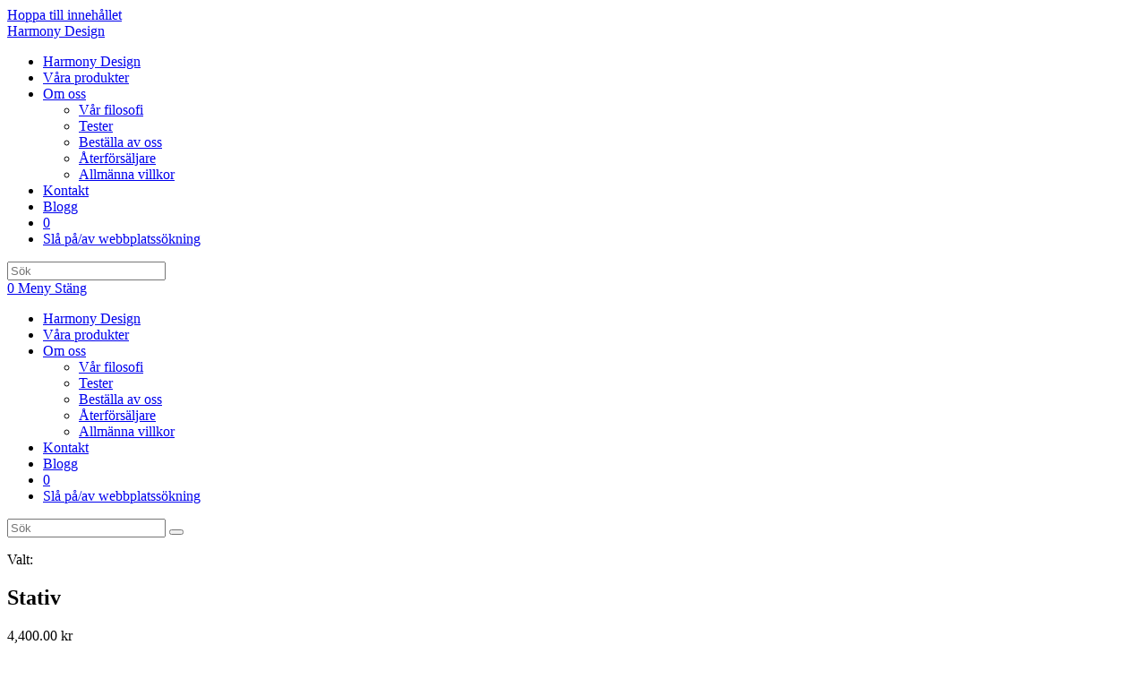

--- FILE ---
content_type: text/html
request_url: https://harmonydesign.se/produkt/stativ/
body_size: 16653
content:
<!DOCTYPE html>
<html class="html" lang="sv-SE" prefix="og: https://ogp.me/ns#">
<head>
<meta charset="UTF-8">
<meta id="swift3-viewport" name="viewport" content="width=device-width, initial-scale=1.0" />
<script>!function(){var e=document.documentElement;1<document.querySelectorAll('meta[name="viewport"]').length&&document.getElementById("swift3-viewport").remove();const t=new MutationObserver((e,t)=>{for(var i of e)if("childList"===i.type)for(var d of i.addedNodes){var r,o,n;""==document.location.hash?("STYLE"===d.nodeName&&"swift/renderfix"===d.getAttribute("media")&&d.setAttribute("media","all"),"LINK"===d.nodeName&&"swift/ccss"===d.getAttribute("rel")&&window.matchMedia(d.media).matches&&d.setAttribute("rel","stylesheet"),"LINK"===d.nodeName&&("swift/preload"===d.getAttribute("rel")?window.matchMedia(d.media).matches&&d.setAttribute("rel","preload"):"preload"===d.getAttribute("rel")&&window.innerWidth<768&&d.getAttribute("as")&&"font"==d.getAttribute("as")&&d.remove())):"LINK"===d.nodeName&&"swift/stylesheet"===d.getAttribute("rel")?d.setAttribute("rel","stylesheet"):"STYLE"===d.nodeName&&"swift/lazystyle"===d.getAttribute("media")&&(d.dataset.media?d.setAttribute("media",d.dataset.media):d.removeAttribute("media")),"IMG"===d.nodeName?(r=d.getAttribute("loading")||"",o=d.getAttribute("width")||"",n=d.getAttribute("height")||"","desktop"==r&&767<window.innerWidth||"mobile"==r&&window.innerWidth<768?d.removeAttribute("loading"):-1!==r.indexOf(["desktop","mobile"])&&d.setAttribute("loading","lazy"),-1!==["1441","541"].indexOf(o)&&""!==n&&(d.setAttribute("width",window.innerWidth),d.setAttribute("height",Math.round(n*window.innerWidth/o)))):"META"==d.nodeName&&d.name&&"viewport"==d.name&&null!==document.getElementById("swift3-viewport")&&document.getElementById("swift3-viewport").remove(),"META"==d.nodeName&&d.httpEquiv&&"swift3-csp"==d.httpEquiv&&(d.httpEquiv="content-security-policy")}});t.observe(e,{childList:!0,subtree:!0})}();</script>
	
	<link rel="profile" href="https://gmpg.org/xfn/11">

	<link rel="swift/preload" href="https://harmonydesign.se/wp-content/swift-ai/cache/harmonydesign.se/produkt/stativ/__data/critical-mobile.css?h=155e8e738f36c917468225bad7b6fc74" as="style" media="(max-width:767px)" crossorigin><link rel="swift/preload" href="https://harmonydesign.se/wp-content/swift-ai/cache/harmonydesign.se/produkt/stativ/__data/critical.css?h=5197ba1a2b35e9e47947992917cff3f8" as="style" media="(min-width:768px)" crossorigin>
<!-- Optimized with Swift Performance AI -->
<style media="swift/lazystyle" data-s3style="9ccab2ef">@layer swift3 {{:where([data-s3image]){height: auto}}}</style><style id="swift-renderfix" media="swift/renderfix" data-s3style="2ac6ba5c">@layer swift3 {html{opacity:0}body.swift-noui:not{overflow:hidden;height:100vh;}body.swift-nojs * {transition:none!important}}</style><link rel="swift/ccss" id="swift-dccss" href="https://harmonydesign.se/wp-content/swift-ai/cache/harmonydesign.se/produkt/stativ/__data/critical.css?h=5197ba1a2b35e9e47947992917cff3f8" media="(min-width: 768px)"><link rel="swift/ccss" id="swift-mccss" href="https://harmonydesign.se/wp-content/swift-ai/cache/harmonydesign.se/produkt/stativ/__data/critical-mobile.css?h=155e8e738f36c917468225bad7b6fc74" media="(max-width: 767px)"><link rel="preload" href="//harmonydesign.se/wp-content/swift-ai/images/wp-content/uploads/2019/10/Stativ-768x1152-jpg.webp" as="image" media="(max-width:767px)" crossorigin><style data-s3style="ed94a89c">[style*=background]:not(.swift-in-viewport){background-image: none !important;}</style><script src="https://harmonydesign.se/wp-content/swift-ai/cache/harmonydesign.se/produkt/stativ/__data/assets/8c71dc81.js" async type="text/javascript"></script><style id="swift3-webp" media="swift/lazystyle" data-s3style="1d1ecfd9">html .pswp__button, .pswp__button--arrow--left::before, .pswp__button--arrow--right::before{background-image:url(//harmonydesign.se/wp-content/swift-ai/images/wp-content/plugins/wooswipe/public/pswp/default-skin/default-skin-png.webp)}html .pswp__preloader--active .pswp__preloader__icn{background-image:url(//harmonydesign.se/wp-content/swift-ai/images/wp-content/plugins/wooswipe/public/pswp/default-skin/preloader-gif.webp)}html .slick-loading .slick-list{background-image:url(//harmonydesign.se/wp-content/swift-ai/images/wp-content/plugins/wooswipe/public/slick/ajax-loader-gif.webp)}html .oceanwp-instagram-bar .instagram-logo{background-image:url(//harmonydesign.se/wp-content/swift-ai/images/wp-content/plugins/ocean-extra/assets/img/instagram-logo-png.webp)}html p.flickr_stream_wrap a{background-image:url(//harmonydesign.se/wp-content/swift-ai/images/wp-content/plugins/ocean-extra/assets/img/flickr-png.webp)}</style><meta name="viewport" content="width=device-width, initial-scale=1">
<!-- Sökmotoroptimering av Rank Math – https://rankmath.com/ -->
<title>Stativ - Harmony Design</title>
<meta name="description" content="Stativ till våra högtalare 105M och 125. Massiv björk. Andra trädslag på förfrågan. Sprutlackerad med möbellack. Höjd ca 54 cm eller enligt önskemål, max 54 cm. &nbsp;"/>
<meta name="robots" content="follow, index, max-snippet:-1, max-video-preview:-1, max-image-preview:large"/>
<link rel="canonical" href="https://harmonydesign.se/produkt/stativ/" />
<meta property="og:locale" content="sv_SE" />
<meta property="og:type" content="product" />
<meta property="og:title" content="Stativ - Harmony Design" />
<meta property="og:description" content="Stativ till våra högtalare 105M och 125. Massiv björk. Andra trädslag på förfrågan. Sprutlackerad med möbellack. Höjd ca 54 cm eller enligt önskemål, max 54 cm. &nbsp;" />
<meta property="og:url" content="https://harmonydesign.se/produkt/stativ/" />
<meta property="og:site_name" content="Harmony Design" />
<meta property="og:image" content="https://harmonydesign.se/wp-content/uploads/2019/10/Stativ.jpg" />
<meta property="og:image:secure_url" content="https://harmonydesign.se/wp-content/uploads/2019/10/Stativ.jpg" />
<meta property="og:image:width" content="1024" />
<meta property="og:image:height" content="1536" />
<meta property="og:image:alt" content="Stativ" />
<meta property="og:image:type" content="image/jpeg" />
<meta property="product:price:amount" content="4400" />
<meta property="product:price:currency" content="SEK" />
<meta property="product:availability" content="instock" />
<meta name="twitter:card" content="summary_large_image" />
<meta name="twitter:title" content="Stativ - Harmony Design" />
<meta name="twitter:description" content="Stativ till våra högtalare 105M och 125. Massiv björk. Andra trädslag på förfrågan. Sprutlackerad med möbellack. Höjd ca 54 cm eller enligt önskemål, max 54 cm. &nbsp;" />
<meta name="twitter:image" content="https://harmonydesign.se/wp-content/uploads/2019/10/Stativ.jpg" />
<meta name="twitter:label1" content="Pris" />
<meta name="twitter:data1" content="4,400.00&nbsp;&#107;&#114;" />
<meta name="twitter:label2" content="Tillgänglighet" />
<meta name="twitter:data2" content="I lager" />
<script type="application/ld+json" class="rank-math-schema">{"@context":"https://schema.org","@graph":[{"@type":["ElectronicsStore","Organization"],"@id":"https://harmonydesign.se/#organization","name":"Harmony Design","url":"https://harmonydesign.se","sameAs":["https://www.facebook.com/Harmony-Design-1620295861547589/"],"openingHours":["Monday,Tuesday,Wednesday,Thursday,Friday,Saturday,Sunday 09:00-17:00"]},{"@type":"WebSite","@id":"https://harmonydesign.se/#website","url":"https://harmonydesign.se","name":"Harmony Design","publisher":{"@id":"https://harmonydesign.se/#organization"},"inLanguage":"sv-SE"},{"@type":"ImageObject","@id":"//harmonydesign.se/wp-content/swift-ai/images/wp-content/uploads/2019/10/Stativ-jpg.webp","url":"//harmonydesign.se/wp-content/swift-ai/images/wp-content/uploads/2019/10/Stativ-jpg.webp","width":"1024","height":"1536","caption":"Stativ","inLanguage":"sv-SE"},{"@type":"ItemPage","@id":"https://harmonydesign.se/produkt/stativ/#webpage","url":"https://harmonydesign.se/produkt/stativ/","name":"Stativ - Harmony Design","datePublished":"2019-10-19T23:19:15+00:00","dateModified":"2019-10-19T23:19:15+00:00","isPartOf":{"@id":"https://harmonydesign.se/#website"},"primaryImageOfPage":{"@id":"//harmonydesign.se/wp-content/swift-ai/images/wp-content/uploads/2019/10/Stativ-jpg.webp"},"inLanguage":"sv-SE"},{"@type":"Product","name":"Stativ - Harmony Design","description":"Stativ till v\u00e5ra h\u00f6gtalare 105M och 125. Massiv bj\u00f6rk. Andra tr\u00e4dslag p\u00e5 f\u00f6rfr\u00e5gan. Sprutlackerad med m\u00f6bellack. H\u00f6jd ca 54 cm eller enligt \u00f6nskem\u00e5l, max 54 cm. &nbsp;","category":"H\u00f6gtalare","mainEntityOfPage":{"@id":"https://harmonydesign.se/produkt/stativ/#webpage"},"image":[{"@type":"ImageObject","url":"//harmonydesign.se/wp-content/swift-ai/images/wp-content/uploads/2019/10/Stativ-jpg.webp","height":"1536","width":"1024"}],"offers":{"@type":"Offer","price":"4400.00","priceCurrency":"SEK","priceValidUntil":"2027-12-31","availability":"http://schema.org/InStock","itemCondition":"NewCondition","url":"https://harmonydesign.se/produkt/stativ/","seller":{"@type":"Organization","@id":"https://harmonydesign.se/","name":"Harmony Design","url":"https://harmonydesign.se","logo":""},"priceSpecification":{"price":"4400","priceCurrency":"SEK","valueAddedTaxIncluded":"true"}},"@id":"https://harmonydesign.se/produkt/stativ/#richSnippet"}]}</script>
<!-- /Rank Math SEO-tillägg för WordPress -->

<link rel='dns-prefetch' href='//fonts.googleapis.com' />
<link rel="alternate" type="application/rss+xml" title="Harmony Design &raquo; Webbflöde" href="https://harmonydesign.se/feed/" />
<link rel="alternate" title="oEmbed (JSON)" type="application/json+oembed" href="https://harmonydesign.se/wp-json/oembed/1.0/embed?url=https%3A%2F%2Fharmonydesign.se%2Fprodukt%2Fstativ%2F" />
<link rel="alternate" title="oEmbed (XML)" type="text/xml+oembed" href="https://harmonydesign.se/wp-json/oembed/1.0/embed?url=https%3A%2F%2Fharmonydesign.se%2Fprodukt%2Fstativ%2F&#038;format=xml" />
<style media="swift/lazystyle" data-s3style="0d02ac0b">.swift3-fragment{opacity:0!important;}.swift3-fragment-block{display:block;}</style><style media="swift/lazystyle" id='wp-img-auto-sizes-contain-inline-css' data-s3style='cfd9cbb7'>
img:is([sizes=auto i],[sizes^="auto," i]){contain-intrinsic-size:3000px 1500px}
/*# sourceURL=wp-img-auto-sizes-contain-inline-css */
</style>
<style media="swift/lazystyle" id='wp-emoji-styles-inline-css' data-s3style='57e301ff'>

	img.wp-smiley, img.emoji {
		display: inline !important;
		border: none !important;
		box-shadow: none !important;
		height: 1em !important;
		width: 1em !important;
		margin: 0 0.07em !important;
		vertical-align: -0.1em !important;
		background: none !important;
		padding: 0 !important;
	}
/*# sourceURL=wp-emoji-styles-inline-css */
</style>
<link rel="swift/stylesheet" id='wp-block-library-css' href='https://harmonydesign.se/wp-includes/css/dist/block-library/style.min.css?ver=6.9' media='all' />
<link rel="swift/stylesheet" href="https://harmonydesign.se/wp-content/swift-ai/cache/harmonydesign.se/produkt/stativ/__data/assets/4dc4f0ea.css" id="wp-block-library-theme-inline-css" />
<style media="swift/lazystyle" id='classic-theme-styles-inline-css' data-s3style='ae86c96c'>
/*! This file is auto-generated */
.wp-block-button__link{color:#fff;background-color:#32373c;border-radius:9999px;box-shadow:none;text-decoration:none;padding:calc(.667em + 2px) calc(1.333em + 2px);font-size:1.125em}.wp-block-file__button{background:#32373c;color:#fff;text-decoration:none}
/*# sourceURL=/wp-includes/css/classic-themes.min.css */
</style>
<link rel="swift/stylesheet" href="https://harmonydesign.se/wp-content/swift-ai/cache/harmonydesign.se/produkt/stativ/__data/assets/e4804868.css" id="global-styles-inline-css" />
<style media="swift/lazystyle" id='woocommerce-inline-inline-css' data-s3style='5743dce6'>
.woocommerce form .form-row .required { visibility: visible; }
/*# sourceURL=woocommerce-inline-inline-css */
</style>
<link rel="swift/stylesheet" id='wooswipe-pswp-css-css' href='https://harmonydesign.se/wp-content/plugins/wooswipe/public/pswp/photoswipe.css?ver=3.0.1' media='all' />
<link rel="swift/stylesheet" id='wooswipe-pswp-skin-css' href='https://harmonydesign.se/wp-content/plugins/wooswipe/public/pswp/default-skin/default-skin.css?ver=3.0.1' media='all' />
<link rel="swift/stylesheet" id='wooswipe-slick-css-css' href='https://harmonydesign.se/wp-content/plugins/wooswipe/public/slick/slick.css?ver=3.0.1' media='all' />
<link rel="swift/stylesheet" id='wooswipe-slick-theme-css' href='https://harmonydesign.se/wp-content/plugins/wooswipe/public/slick/slick-theme.css?ver=3.0.1' media='all' />
<link rel="swift/stylesheet" id='wooswipe-css-css' href='https://harmonydesign.se/wp-content/plugins/wooswipe/public/css/wooswipe.css?ver=3.0.1' media='all' />
<link rel="swift/stylesheet" id='oceanwp-woo-mini-cart-css' href='https://harmonydesign.se/wp-content/themes/oceanwp/assets/css/woo/woo-mini-cart.min.css?ver=6.9' media='all' />
<link rel="swift/stylesheet" id='font-awesome-css' href='https://harmonydesign.se/wp-content/themes/oceanwp/assets/fonts/fontawesome/css/all.min.css?ver=6.7.2' media='all' />
<link rel="swift/stylesheet" id='simple-line-icons-css' href='https://harmonydesign.se/wp-content/themes/oceanwp/assets/css/third/simple-line-icons.min.css?ver=2.4.0' media='all' />
<link rel="swift/stylesheet" id='oceanwp-style-css' href='https://harmonydesign.se/wp-content/themes/oceanwp/assets/css/style.min.css?ver=4.1.4' media='all' />
<link rel="swift/stylesheet" id='oceanwp-google-font-libre-baskerville-css' href='//fonts.googleapis.com/css?family=Libre+Baskerville%3A100%2C200%2C300%2C400%2C500%2C600%2C700%2C800%2C900%2C100i%2C200i%2C300i%2C400i%2C500i%2C600i%2C700i%2C800i%2C900i&#038;subset=latin&#038;display=swap&#038;ver=6.9' media='all' />
<link rel="swift/stylesheet" id='oceanwp-woocommerce-css' href='https://harmonydesign.se/wp-content/themes/oceanwp/assets/css/woo/woocommerce.min.css?ver=6.9' media='all' />
<link rel="swift/stylesheet" id='oceanwp-woo-star-font-css' href='https://harmonydesign.se/wp-content/themes/oceanwp/assets/css/woo/woo-star-font.min.css?ver=6.9' media='all' />
<link rel="swift/stylesheet" id='oceanwp-woo-quick-view-css' href='https://harmonydesign.se/wp-content/themes/oceanwp/assets/css/woo/woo-quick-view.min.css?ver=6.9' media='all' />
<link rel="swift/stylesheet" id='oceanwp-woo-floating-bar-css' href='https://harmonydesign.se/wp-content/themes/oceanwp/assets/css/woo/woo-floating-bar.min.css?ver=6.9' media='all' />
<link rel="swift/stylesheet" id='oe-widgets-style-css' href='https://harmonydesign.se/wp-content/plugins/ocean-extra/assets/css/widgets.css?ver=6.9' media='all' />
<script type="text/template" id="tmpl-variation-template">
	<div data-s3cid="1" class="woocommerce-variation-description">{{{ data.variation.variation_description }}}</div>
	<div data-s3cid="2" class="woocommerce-variation-price">{{{ data.variation.price_html }}}</div>
	<div data-s3cid="3" class="woocommerce-variation-availability">{{{ data.variation.availability_html }}}</div>
</script>
<script type="text/template" id="tmpl-unavailable-variation-template">
	<p role="alert">Den här produkten är inte tillgänglig. Välj en annan kombination.</p>
</script>
<script src="" id="jquery-core-js" type="swift/javascript" data-src="https://harmonydesign.se/wp-includes/js/jquery/jquery.min.js?ver=3.7.1"></script>
<script src="" id="jquery-migrate-js" type="swift/javascript" data-src="https://harmonydesign.se/wp-includes/js/jquery/jquery-migrate.min.js?ver=3.4.1"></script>
<script src="" id="wc-jquery-blockui-js" defer data-wp-strategy="defer" type="swift/javascript" data-src="https://harmonydesign.se/wp-content/plugins/woocommerce/assets/js/jquery-blockui/jquery.blockUI.min.js?ver=2.7.0-wc.10.4.3"></script>
<script id="wc-add-to-cart-js-extra" type="swift/javascript">
var wc_add_to_cart_params = {"ajax_url":"/wp-admin/admin-ajax.php","wc_ajax_url":"/?wc-ajax=%%endpoint%%","i18n_view_cart":"Visa varukorg","cart_url":"https://harmonydesign.se/billmate-checkout/","is_cart":"","cart_redirect_after_add":"no"};
//# sourceURL=wc-add-to-cart-js-extra
</script>
<script src="" id="wc-add-to-cart-js" defer data-wp-strategy="defer" type="swift/javascript" data-src="https://harmonydesign.se/wp-content/plugins/woocommerce/assets/js/frontend/add-to-cart.min.js?ver=10.4.3"></script>
<script id="wc-single-product-js-extra" type="swift/javascript">
var wc_single_product_params = {"i18n_required_rating_text":"V\u00e4lj ett betyg","i18n_rating_options":["1 av 5 stj\u00e4rnor","2 av 5 stj\u00e4rnor","3 av 5 stj\u00e4rnor","4 av 5 stj\u00e4rnor","5 av 5 stj\u00e4rnor"],"i18n_product_gallery_trigger_text":"Visa bildgalleri i fullsk\u00e4rm","review_rating_required":"yes","flexslider":{"rtl":false,"animation":"slide","smoothHeight":true,"directionNav":false,"controlNav":"thumbnails","slideshow":false,"animationSpeed":500,"animationLoop":false,"allowOneSlide":false},"zoom_enabled":"","zoom_options":[],"photoswipe_enabled":"","photoswipe_options":{"shareEl":false,"closeOnScroll":false,"history":false,"hideAnimationDuration":0,"showAnimationDuration":0},"flexslider_enabled":""};
//# sourceURL=wc-single-product-js-extra
</script>
<script src="" id="wc-single-product-js" defer data-wp-strategy="defer" type="swift/javascript" data-src="https://harmonydesign.se/wp-content/plugins/woocommerce/assets/js/frontend/single-product.min.js?ver=10.4.3"></script>
<script src="" id="wc-js-cookie-js" defer data-wp-strategy="defer" type="swift/javascript" data-src="https://harmonydesign.se/wp-content/plugins/woocommerce/assets/js/js-cookie/js.cookie.min.js?ver=2.1.4-wc.10.4.3"></script>
<script id="woocommerce-js-extra" type="swift/javascript">
var woocommerce_params = {"ajax_url":"/wp-admin/admin-ajax.php","wc_ajax_url":"/?wc-ajax=%%endpoint%%","i18n_password_show":"Visa l\u00f6senord","i18n_password_hide":"D\u00f6lj l\u00f6senord"};
//# sourceURL=woocommerce-js-extra
</script>
<script src="" id="woocommerce-js" defer data-wp-strategy="defer" type="swift/javascript" data-src="https://harmonydesign.se/wp-content/plugins/woocommerce/assets/js/frontend/woocommerce.min.js?ver=10.4.3"></script>
<script src="" id="wooswipe-pswp-js" type="swift/javascript" data-src="https://harmonydesign.se/wp-content/plugins/wooswipe/public/pswp/photoswipe.min.js?ver=3.0.1"></script>
<script src="" id="wooswipe-pswp-ui-js" type="swift/javascript" data-src="https://harmonydesign.se/wp-content/plugins/wooswipe/public/pswp/photoswipe-ui-default.min.js?ver=3.0.1"></script>
<script src="" id="wooswipe-slick-js" type="swift/javascript" data-src="https://harmonydesign.se/wp-content/plugins/wooswipe/public/slick/slick.min.js?ver=3.0.1"></script>
<script src="" id="underscore-js" type="swift/javascript" data-src="https://harmonydesign.se/wp-includes/js/underscore.min.js?ver=1.13.7"></script>
<script id="wp-util-js-extra" type="swift/javascript">
var _wpUtilSettings = {"ajax":{"url":"/wp-admin/admin-ajax.php"}};
//# sourceURL=wp-util-js-extra
</script>
<script src="" id="wp-util-js" type="swift/javascript" data-src="https://harmonydesign.se/wp-includes/js/wp-util.min.js?ver=6.9"></script>
<script id="wc-add-to-cart-variation-js-extra" type="swift/javascript">
var wc_add_to_cart_variation_params = {"wc_ajax_url":"/?wc-ajax=%%endpoint%%","i18n_no_matching_variations_text":"Inga produkter motsvarade ditt val. V\u00e4lj en annan kombination.","i18n_make_a_selection_text":"V\u00e4lj produktalternativ innan du l\u00e4gger denna produkt i din varukorg.","i18n_unavailable_text":"Den h\u00e4r produkten \u00e4r inte tillg\u00e4nglig. V\u00e4lj en annan kombination.","i18n_reset_alert_text":"Ditt val har \u00e5terst\u00e4llts. V\u00e4lj produktalternativ innan du l\u00e4gger denna produkt i din varukorg."};
//# sourceURL=wc-add-to-cart-variation-js-extra
</script>
<script src="" id="wc-add-to-cart-variation-js" defer data-wp-strategy="defer" type="swift/javascript" data-src="https://harmonydesign.se/wp-content/plugins/woocommerce/assets/js/frontend/add-to-cart-variation.min.js?ver=10.4.3"></script>
<script src="" id="wc-flexslider-js" defer data-wp-strategy="defer" type="swift/javascript" data-src="https://harmonydesign.se/wp-content/plugins/woocommerce/assets/js/flexslider/jquery.flexslider.min.js?ver=2.7.2-wc.10.4.3"></script>
<script id="wc-cart-fragments-js-extra" type="swift/javascript">
var wc_cart_fragments_params = {"ajax_url":"/wp-admin/admin-ajax.php","wc_ajax_url":"/?wc-ajax=%%endpoint%%","cart_hash_key":"wc_cart_hash_ba2db5cfe2623735994342dd885628a7","fragment_name":"wc_fragments_ba2db5cfe2623735994342dd885628a7","request_timeout":"5000"};
//# sourceURL=wc-cart-fragments-js-extra
</script>
<script src="" id="wc-cart-fragments-js" defer data-wp-strategy="defer" type="swift/javascript" data-src="https://harmonydesign.se/wp-content/plugins/woocommerce/assets/js/frontend/cart-fragments.min.js?ver=10.4.3"></script>
<link rel="https://api.w.org/" href="https://harmonydesign.se/wp-json/" /><link rel="alternate" title="JSON" type="application/json" href="https://harmonydesign.se/wp-json/wp/v2/product/646" /><link rel="EditURI" type="application/rsd+xml" title="RSD" href="https://harmonydesign.se/xmlrpc.php?rsd" />
<meta name="generator" content="WordPress 6.9" />
<link rel='shortlink' href='https://harmonydesign.se/?p=646' />
	<noscript><style data-s3style="dbca4452">.woocommerce-product-gallery{ opacity: 1 !important; }</style></noscript>
	<meta name="generator" content="Elementor 3.34.2; features: e_font_icon_svg, additional_custom_breakpoints; settings: css_print_method-external, google_font-enabled, font_display-auto">
			<style media="swift/lazystyle" data-s3style="ba2b52e5">
				.e-con.e-parent:nth-of-type(n+4):not(.e-lazyloaded):not(.e-no-lazyload),
				.e-con.e-parent:nth-of-type(n+4):not(.e-lazyloaded):not(.e-no-lazyload) * {
					background-image: none !important;
				}
				@media screen and (max-height: 1024px) {
					.e-con.e-parent:nth-of-type(n+3):not(.e-lazyloaded):not(.e-no-lazyload),
					.e-con.e-parent:nth-of-type(n+3):not(.e-lazyloaded):not(.e-no-lazyload) * {
						background-image: none !important;
					}
				}
				@media screen and (max-height: 640px) {
					.e-con.e-parent:nth-of-type(n+2):not(.e-lazyloaded):not(.e-no-lazyload),
					.e-con.e-parent:nth-of-type(n+2):not(.e-lazyloaded):not(.e-no-lazyload) * {
						background-image: none !important;
					}
				}
			</style>
					<link rel="swift/stylesheet" href="https://harmonydesign.se/wp-content/swift-ai/cache/harmonydesign.se/produkt/stativ/__data/assets/fc6b5b4c.css" id="wp-custom-css" />
		<!-- OceanWP CSS -->
<link rel="swift/stylesheet" href="https://harmonydesign.se/wp-content/swift-ai/cache/harmonydesign.se/produkt/stativ/__data/assets/fe1e3438.css" /><script type="text/javascript">['touchstart', 'mousemove'].forEach(function(e){document.addEventListener(e, function(){document.body.classList.remove('swift-noui')}, {once: true});});</script></head>

<body class="wp-singular product-template-default single single-product postid-646 wp-embed-responsive wp-theme-oceanwp theme-oceanwp swift-nojs swift-noui woocommerce woocommerce-page woocommerce-no-js oceanwp-theme dropdown-mobile medium-header-style default-breakpoint content-full-screen has-breadcrumbs has-grid-list account-original-style elementor-default elementor-kit-3174" itemscope="itemscope" itemtype="https://schema.org/WebPage">

	
	
	<div data-s3cid="4" id="outer-wrap" class="site clr">

		<a class="skip-link screen-reader-text" href="#main">Hoppa till innehållet</a>

		
		<div data-s3cid="5" id="wrap" class="clr">

			
			
<header data-s3cid="6" id="site-header" class="medium-header has-header-media clr" data-height="74" itemscope="itemscope" itemtype="https://schema.org/WPHeader" role="banner">

	
		

<div data-s3cid="7" id="site-header-inner" class="clr">

	
		<div data-s3cid="8" class="top-header-wrap clr">
			<div data-s3cid="9" class="container clr">
				<div data-s3cid="10" class="top-header-inner clr">

					
						<div data-s3cid="11" class="top-col clr col-1 logo-col">

							

<div data-s3cid="12" id="site-logo" class="clr" itemscope itemtype="https://schema.org/Brand" >

	
	<div data-s3cid="13" id="site-logo-inner" class="clr">

						<a href="https://harmonydesign.se/" rel="home" class="site-title site-logo-text" >Harmony Design</a>
				
	</div><!-- #site-logo-inner -->

	
	
</div><!-- #site-logo -->


						</div>

						
				</div>
			</div>
		</div>

		
	<div data-s3cid="14" class="bottom-header-wrap clr fixed-scroll">

					<div data-s3cid="15" id="site-navigation-wrap" class="clr center-menu">
			
			
							<div data-s3cid="16" class="container clr">
				
			<nav id="site-navigation" class="navigation main-navigation clr" itemscope="itemscope" itemtype="https://schema.org/SiteNavigationElement" role="navigation" >

				<ul id="menu-harmony" class="main-menu dropdown-menu sf-menu"><li id="menu-item-211" class="menu-item menu-item-type-post_type menu-item-object-page menu-item-home menu-item-211"><a href="https://harmonydesign.se/" class="menu-link"><span class="text-wrap">Harmony Design</span></a></li><li id="menu-item-210" class="menu-item menu-item-type-post_type menu-item-object-page current_page_parent menu-item-210"><a href="https://harmonydesign.se/butik/" class="menu-link"><span class="text-wrap">Våra produkter</span></a></li><li id="menu-item-212" class="menu-item menu-item-type-custom menu-item-object-custom menu-item-has-children dropdown menu-item-212"><a href="#" class="menu-link"><span class="text-wrap">Om oss<i class="nav-arrow fa fa-angle-down" aria-hidden="true" role="img"></i></span></a>
<ul class="sub-menu">
	<li id="menu-item-208" class="menu-item menu-item-type-post_type menu-item-object-page menu-item-208"><a href="https://harmonydesign.se/mer-information/" class="menu-link"><span class="text-wrap">Vår filosofi</span></a></li>	<li id="menu-item-207" class="menu-item menu-item-type-post_type menu-item-object-page menu-item-207"><a href="https://harmonydesign.se/tester/" class="menu-link"><span class="text-wrap">Tester</span></a></li>	<li id="menu-item-205" class="menu-item menu-item-type-post_type menu-item-object-page menu-item-205"><a href="https://harmonydesign.se/bestalla-av-oss/" class="menu-link"><span class="text-wrap">Beställa av oss</span></a></li>	<li id="menu-item-204" class="menu-item menu-item-type-post_type menu-item-object-page menu-item-204"><a href="https://harmonydesign.se/sverige/" class="menu-link"><span class="text-wrap">Återförsäljare</span></a></li>	<li id="menu-item-295" class="menu-item menu-item-type-post_type menu-item-object-page menu-item-295"><a href="https://harmonydesign.se/allmanna-villkor/" class="menu-link"><span class="text-wrap">Allmänna villkor</span></a></li></ul>
</li><li id="menu-item-206" class="menu-item menu-item-type-post_type menu-item-object-page menu-item-206"><a href="https://harmonydesign.se/kontakt/" class="menu-link"><span class="text-wrap">Kontakt</span></a></li><li id="menu-item-321" class="menu-item menu-item-type-post_type menu-item-object-page menu-item-321"><a href="https://harmonydesign.se/blogg/" class="menu-link"><span class="text-wrap">Blogg</span></a></li>
			<li class="woo-menu-icon wcmenucart-toggle-drop_down toggle-cart-widget">
				
			<a href="https://harmonydesign.se/billmate-checkout/" class="wcmenucart">
				<span class="wcmenucart-count"><i class=" icon-handbag" aria-hidden="true" role="img"></i><span class="wcmenucart-details count">0</span></span>
			</a>

												<div data-s3cid="17" class="current-shop-items-dropdown owp-mini-cart clr">
						<div data-s3cid="18" class="current-shop-items-inner clr">
							<div data-s3cid="19" class="widget woocommerce widget_shopping_cart"><div data-s3cid="20" class="widget_shopping_cart_content"></div></div>						</div>
					</div>
							</li>

			<li class="search-toggle-li" ><a href="https://harmonydesign.se/#" class="site-search-toggle search-dropdown-toggle"><span class="screen-reader-text">Slå på/av webbplatssökning</span><i class=" icon-magnifier" aria-hidden="true" role="img"></i></a></li></ul>
<div data-s3cid="21" id="searchform-dropdown" class="header-searchform-wrap clr" >
	
<form aria-label="Sök på denna webbplats" role="search" method="get" class="searchform" action="https://harmonydesign.se/">	
	<input aria-label="Infoga sökfråga" type="search" id="ocean-search-form-1" class="field" autocomplete="off" placeholder="Sök" name="s">
		</form>
</div><!-- #searchform-dropdown -->

			</nav><!-- #site-navigation -->

							</div>
				
			
					</div><!-- #site-navigation-wrap -->
			
		
	
		
	
	<div data-s3cid="22" class="oceanwp-mobile-menu-icon clr mobile-right">

		
		
		
			<a href="https://harmonydesign.se/billmate-checkout/" class="wcmenucart">
				<span class="wcmenucart-count"><i class=" icon-handbag" aria-hidden="true" role="img"></i><span class="wcmenucart-details count">0</span></span>
			</a>

			
		<a href="https://harmonydesign.se/#mobile-menu-toggle" class="mobile-menu"  aria-label="Mobilmeny">
							<i class="fa fa-bars" aria-hidden="true"></i>
								<span class="oceanwp-text">Meny</span>
				<span class="oceanwp-close-text">Stäng</span>
						</a>

		
		
		
	</div><!-- #oceanwp-mobile-menu-navbar -->

	

		
<div data-s3cid="23" id="mobile-dropdown" class="clr" >

	<nav class="clr" itemscope="itemscope" itemtype="https://schema.org/SiteNavigationElement">

		<ul id="menu-harmony-1" class="menu"><li class="menu-item menu-item-type-post_type menu-item-object-page menu-item-home menu-item-211"><a href="https://harmonydesign.se/">Harmony Design</a></li>
<li class="menu-item menu-item-type-post_type menu-item-object-page current_page_parent menu-item-210"><a href="https://harmonydesign.se/butik/">Våra produkter</a></li>
<li class="menu-item menu-item-type-custom menu-item-object-custom menu-item-has-children menu-item-212"><a href="#">Om oss</a>
<ul class="sub-menu">
	<li class="menu-item menu-item-type-post_type menu-item-object-page menu-item-208"><a href="https://harmonydesign.se/mer-information/">Vår filosofi</a></li>
	<li class="menu-item menu-item-type-post_type menu-item-object-page menu-item-207"><a href="https://harmonydesign.se/tester/">Tester</a></li>
	<li class="menu-item menu-item-type-post_type menu-item-object-page menu-item-205"><a href="https://harmonydesign.se/bestalla-av-oss/">Beställa av oss</a></li>
	<li class="menu-item menu-item-type-post_type menu-item-object-page menu-item-204"><a href="https://harmonydesign.se/sverige/">Återförsäljare</a></li>
	<li class="menu-item menu-item-type-post_type menu-item-object-page menu-item-295"><a href="https://harmonydesign.se/allmanna-villkor/">Allmänna villkor</a></li>
</ul>
</li>
<li class="menu-item menu-item-type-post_type menu-item-object-page menu-item-206"><a href="https://harmonydesign.se/kontakt/">Kontakt</a></li>
<li class="menu-item menu-item-type-post_type menu-item-object-page menu-item-321"><a href="https://harmonydesign.se/blogg/">Blogg</a></li>

			<li class="woo-menu-icon wcmenucart-toggle-drop_down toggle-cart-widget">
				
			<a href="https://harmonydesign.se/billmate-checkout/" class="wcmenucart">
				<span class="wcmenucart-count"><i class=" icon-handbag" aria-hidden="true" role="img"></i><span class="wcmenucart-details count">0</span></span>
			</a>

												<div data-s3cid="24" class="current-shop-items-dropdown owp-mini-cart clr">
						<div data-s3cid="25" class="current-shop-items-inner clr">
							<div data-s3cid="26" class="widget woocommerce widget_shopping_cart"><div data-s3cid="27" class="widget_shopping_cart_content"></div></div>						</div>
					</div>
							</li>

			<li class="search-toggle-li" ><a href="https://harmonydesign.se/#" class="site-search-toggle search-dropdown-toggle"><span class="screen-reader-text">Slå på/av webbplatssökning</span><i class=" icon-magnifier" aria-hidden="true" role="img"></i></a></li></ul>
<div data-s3cid="28" id="mobile-menu-search" class="clr">
	<form aria-label="Sök på denna webbplats" method="get" action="https://harmonydesign.se/" class="mobile-searchform">
		<input aria-label="Infoga sökfråga" value="" class="field" id="ocean-mobile-search-2" type="search" name="s" autocomplete="off" placeholder="Sök" />
		<button aria-label="Skicka sökning" type="submit" class="searchform-submit">
			<i class=" icon-magnifier" aria-hidden="true" role="img"></i>		</button>
					</form>
</div><!-- .mobile-menu-search -->

	</nav>

</div>

	</div>

</div><!-- #site-header-inner -->


					<div data-s3cid="29" class="overlay-header-media"></div>
			
		
</header><!-- #site-header -->


			
			<div data-s3cid="30" class="owp-floating-bar">
				<div data-s3cid="31" class="container clr">
					<div data-s3cid="32" class="left">
						<p class="selected">Valt:</p>
						<h2 class="entry-title" itemprop="name">Stativ</h2>
					</div>
											<div data-s3cid="33" class="right">
							<div data-s3cid="34" class="product_price">
								<p class="price"><span class="woocommerce-Price-amount amount"><bdi>4,400.00&nbsp;<span class="woocommerce-Price-currencySymbol">&#107;&#114;</span></bdi></span></p>
							</div>
											<form action="/produkt/stativ/?add-to-cart=646" class="cart" method="post" enctype="multipart/form-data"><div data-s3cid="35" class="quantity">
		<label class="screen-reader-text" for="quantity_6972312ac480d">Stativ mängd</label>
	<input
		type="number"
				id="quantity_6972312ac480d"
		class="input-text qty text"
		name="quantity"
		value="1"
		aria-label="Produktantal"
				min="1"
							step="1"
			placeholder=""
			inputmode="numeric"
			autocomplete="off"
			/>
	</div>
<button type="submit" name="add-to-cart" value="646" class="floating_add_to_cart_button button alt">Lägg till i varukorg</button></form>					</div>
										</div>
			</div>

			
			<main data-s3cid="36" id="main" class="site-main clr"  role="main">

				

<header data-s3cid="37" class="page-header">

	
	<div data-s3cid="38" class="container clr page-header-inner">

		
			<h1 class="page-header-title clr" itemprop="headline">Stativ</h1>

			
		
		<nav role="navigation" aria-label="Synliga sökvägar" class="site-breadcrumbs clr position-"><ol class="trail-items" itemscope itemtype="http://schema.org/BreadcrumbList"><meta name="numberOfItems" content="3" /><meta name="itemListOrder" content="Ascending" /><li class="trail-item trail-begin" itemprop="itemListElement" itemscope itemtype="https://schema.org/ListItem"><a href="https://harmonydesign.se" rel="home" aria-label="Hem" itemprop="item"><span itemprop="name"><span class="breadcrumb-home">Hem</span></span></a><span class="breadcrumb-sep">></span><meta itemprop="position" content="1" /></li><li class="trail-item" itemprop="itemListElement" itemscope itemtype="https://schema.org/ListItem"><a href="https://harmonydesign.se/produkt-kategori/hogtalare-sv/" itemprop="item"><span itemprop="name">Högtalare</span></a><span class="breadcrumb-sep">></span><meta itemprop="position" content="2" /></li><li class="trail-item trail-end" itemprop="itemListElement" itemscope itemtype="https://schema.org/ListItem"><span itemprop="name"><a href="https://harmonydesign.se/produkt/stativ/">Stativ</a></span><meta itemprop="position" content="3" /></li></ol></nav>
	</div><!-- .page-header-inner -->

	
	
</header><!-- .page-header -->


	

<div data-s3cid="39" id="content-wrap" class="container clr">

	
	<div data-s3cid="40" id="primary" class="content-area clr">

		
		<div data-s3cid="41" id="content" class="clr site-content">

			
			<article data-s3cid="42" class="entry-content entry clr">

					
			<div data-s3cid="43" class="woocommerce-notices-wrapper"></div>
<div data-s3cid="44" id="product-646" class="entry has-media owp-thumbs-layout-vertical owp-btn-big owp-tabs-layout-vertical has-no-thumbnails has-product-nav product type-product post-646 status-publish first instock product_cat-hogtalare-sv has-post-thumbnail taxable shipping-taxable purchasable product-type-simple">

	
			<div data-s3cid="45" class="owp-product-nav-wrap clr">
				<ul class="owp-product-nav">
					
				<li class="prev-li">
				<a href="https://harmonydesign.se/produkt/125/" class="owp-nav-link prev" rel="next" aria-label="Visa föregående produkt"><i class=" fa fa-angle-left" aria-hidden="true" role="img"></i></a>
					<a href="https://harmonydesign.se/produkt/125/" class="owp-nav-text prev-text">Föregående produkt</a>
					<div data-s3cid="46" class="owp-nav-thumb">
						<a title="125" href="https://harmonydesign.se/produkt/125/"><img loading="lazy" width="100" height="100" src="//harmonydesign.se/wp-content/swift-ai/images/wp-content/uploads/2019/10/125-bild-1-100x100-jpg.webp" class="attachment-shop_thumbnail size-shop_thumbnail wp-post-image" alt="" decoding="async" srcset="//harmonydesign.se/wp-content/swift-ai/images/wp-content/uploads/2019/10/125-bild-1-100x100-jpg.webp 100w, //harmonydesign.se/wp-content/swift-ai/images/wp-content/uploads/2019/10/125-bild-1-600x600-jpg.webp 600w, //harmonydesign.se/wp-content/swift-ai/images/wp-content/uploads/2019/10/125-bild-1-150x150-jpg.webp 150w" sizes="(max-width: 100px) 100vw, 100px" data-s3image="2f285564/0" loading="lazy" fetchpriority="low" /></a>
					</div>
				</li>

								</ul>
			</div>

			
<!-- This file should primarily consist of HTML with a little bit of PHP. -->
<div data-s3cid="47" id="wooswipe" class="images">
    <input type="hidden" name="main-image-swiper" class="main-image-swiper" id="main_image_swiper" value="0" />
    
                    <div data-s3cid="48" class="woocommerce-product-gallery__image single-product-main-image">
                    <a href="https://harmonydesign.se/wp-content/uploads/2019/10/Stativ.jpg" class="woocommerce-main-image zoom" ><img loading="lazy" width="600" height="900" src="//harmonydesign.se/wp-content/swift-ai/images/wp-content/uploads/2019/10/Stativ-600x900-jpg.webp" class="attachment-shop_single size-shop_single wp-post-image" alt="Stativ" title="Stativ" data-hq="//harmonydesign.se/wp-content/swift-ai/images/wp-content/uploads/2019/10/Stativ-jpg.webp" data-w="720" data-h="1080" decoding="async" srcset="https://harmonydesign.se/wp-content/swift-ai/cache/harmonydesign.se/produkt/stativ/__data/f7d9aa3271ed47ed207d6d6195fe79fa.webp 541w, https://harmonydesign.se/wp-content/swift-ai/cache/harmonydesign.se/produkt/stativ/__data/f09e732d2101029d854df4fc8d48f1ab.webp 1082w" data-s3image="b30e8637/0" loading="lazy" fetchpriority="low" /></a>
                </div>            <div data-s3cid="49" class="thumbnails" >
                <ul class="thumbnail-nav">
                    <li><div data-s3cid="50" class="thumb" data-hq="//harmonydesign.se/wp-content/swift-ai/images/wp-content/uploads/2019/10/Stativ-jpg.webp" data-w="720" data-h="1080" data-med="//harmonydesign.se/wp-content/swift-ai/images/wp-content/uploads/2019/10/Stativ-600x900-jpg.webp" data-medw="600" data-medh="900" data-attachment_id="main_image_638" data-slide="0"><img loading="lazy" width="124" height="124" src="//harmonydesign.se/wp-content/swift-ai/images/wp-content/uploads/2019/10/Stativ-100x100-jpg.webp" class="attachment-shop_thumbnail size-shop_thumbnail" alt="Stativ" title="Stativ" sizes="(max-width: 600px) 100vw, 600px" decoding="async" srcset="//harmonydesign.se/wp-content/swift-ai/images/wp-content/uploads/2019/10/Stativ-100x100-jpg.webp 100w, //harmonydesign.se/wp-content/swift-ai/images/wp-content/uploads/2019/10/Stativ-600x600-jpg.webp 600w, //harmonydesign.se/wp-content/swift-ai/images/wp-content/uploads/2019/10/Stativ-150x150-jpg.webp 150w" data-s3image="e1fc04bc/0" loading="lazy" fetchpriority="low" /></div></li>                </ul>
            </div>
    </div>	<!-- PSWP -->
	<div data-s3cid="51" class="pswp" tabindex="-1" role="dialog" aria-hidden="true">
	    <div data-s3cid="52" class="pswp__bg"></div>
	    <div data-s3cid="53" class="pswp__scroll-wrap">
	        <div data-s3cid="54" class="pswp__container">
	            <div data-s3cid="55" class="pswp__item"></div>
	            <div data-s3cid="56" class="pswp__item"></div>
	            <div data-s3cid="57" class="pswp__item"></div>
	        </div>
	        <div data-s3cid="58" class="pswp__ui pswp__ui--hidden">
	            <div data-s3cid="59" class="pswp__top-bar">
	                <div data-s3cid="60" class="pswp__counter"></div>
	                <button class="pswp__button pswp__button--close" title="Close (Esc)"></button>
	                <button class="pswp__button pswp__button--share" title="Share"></button>
	                <button class="pswp__button pswp__button--fs" title="Toggle fullscreen"></button>
	                <button class="pswp__button pswp__button--zoom" title="Zoom in/out"></button>
	                <div data-s3cid="61" class="pswp__preloader">
	                    <div data-s3cid="62" class="pswp__preloader__icn">
	                      <div data-s3cid="63" class="pswp__preloader__cut">
	                        <div data-s3cid="64" class="pswp__preloader__donut"></div>
	                      </div>
	                    </div>
	                </div>
	            </div>
	            <div data-s3cid="65" class="pswp__share-modal pswp__share-modal--hidden pswp__single-tap">
	                <div data-s3cid="66" class="pswp__share-tooltip"></div>
	            </div>
	            <button class="pswp__button pswp__button--arrow--left" title="Previous (arrow left)">
	            </button>
	            <button class="pswp__button pswp__button--arrow--right" title="Next (arrow right)">
	            </button>
	            <div data-s3cid="67" class="pswp__caption">
	                <div data-s3cid="68" class="pswp__caption__center"></div>
	            </div>
	        </div>
	    </div>
	</div>

		<div data-s3cid="69" class="summary entry-summary">
			
<h1 class="single-post-title product_title entry-title" itemprop="name">Stativ</h1>
<p class="price"><span class="woocommerce-Price-amount amount"><bdi>4,400.00&nbsp;<span class="woocommerce-Price-currencySymbol">&#107;&#114;</span></bdi></span></p>
<div data-s3cid="70" class="woocommerce-product-details__short-description">
	<p>Stativ till våra högtalare 105M och 125.</p>
<p>Massiv björk. Andra trädslag på förfrågan. Sprutlackerad med möbellack.</p>
<p>Höjd ca 54 cm eller enligt önskemål, max 54 cm.</p>
<p>&nbsp;</p>
</div>

	
	<form class="cart" action="https://harmonydesign.se/produkt/stativ/" method="post" enctype='multipart/form-data'>
		
		<div data-s3cid="71" class="quantity">
		<label class="screen-reader-text" for="quantity_6972312ac70f5">Stativ mängd</label>
	<input
		type="number"
				id="quantity_6972312ac70f5"
		class="input-text qty text"
		name="quantity"
		value="1"
		aria-label="Produktantal"
				min="1"
							step="1"
			placeholder=""
			inputmode="numeric"
			autocomplete="off"
			/>
	</div>

		<button type="submit" name="add-to-cart" value="646" class="single_add_to_cart_button button alt">Lägg till i varukorg</button>

			</form>

	
<div data-s3cid="72" class="product_meta">

	
	
	<span class="posted_in">Kategori: <a href="https://harmonydesign.se/produkt-kategori/hogtalare-sv/" rel="tag">Högtalare</a></span>
	
	
</div>
		</div>

		<div data-s3cid="73" class="clear-after-summary clr"></div>
	<section data-s3cid="74" class="related products">

					<h2>Relaterade produkter</h2>
				
<ul class="products oceanwp-row clr grid tablet-col tablet-2-col mobile-col mobile-1-col">

			
					<li class="entry has-media has-product-nav col span_1_of_3 owp-content-center owp-thumbs-layout-vertical owp-btn-big owp-tabs-layout-vertical product type-product post-27 status-publish first outofstock product_cat-hogtalare-sv has-post-thumbnail purchasable product-type-variable">
	<div data-s3cid="75" class="product-inner clr">
	<div data-s3cid="76" class="woo-entry-image clr">
		<a href="https://harmonydesign.se/produkt/renovering-och-uppgradering-av-aldre-stridbeckhogtalare/" class="woocommerce-LoopProduct-link"><img loading="lazy" width="600" height="394" src="//harmonydesign.se/wp-content/swift-ai/images/wp-content/uploads/2019/04/produkt_27_extra_120-600x394-jpg.webp" class="woo-entry-image-main" alt="Renovering och uppgradering av äldre Stridbeckhögtalare" itemprop="image" decoding="async" data-s3image="2cc99e59/0" loading="lazy" fetchpriority="low" /></a><a href="#" id="product_id_27" class="owp-quick-view" data-product_id="27" aria-label="Förhandsgranska produkt snabbt Renovering och uppgradering av äldre Stridbeckhögtalare"><i class=" icon-eye" aria-hidden="true" role="img"></i> Snabbvisning</a>	</div><!-- .woo-entry-image -->

	<ul class="woo-entry-inner clr"><li class="image-wrap">				<div data-s3cid="77" class="outofstock-badge">
					Slut i lager				</div><!-- .product-entry-out-of-stock-badge -->
				
	<div data-s3cid="78" class="woo-entry-image clr">
		<a href="https://harmonydesign.se/produkt/renovering-och-uppgradering-av-aldre-stridbeckhogtalare/" class="woocommerce-LoopProduct-link"><img loading="lazy" width="475" height="312" src="//harmonydesign.se/wp-content/swift-ai/images/wp-content/uploads/2019/04/produkt_27_extra_120-600x394-jpg.webp" class="woo-entry-image-main" alt="Renovering och uppgradering av äldre Stridbeckhögtalare" itemprop="image" decoding="async" data-s3image="2cc99e59/1" srcset="https://harmonydesign.se/wp-content/swift-ai/cache/harmonydesign.se/produkt/stativ/__data/a8018547f04e42de48357b3dbe677542.webp 474w, https://harmonydesign.se/wp-content/swift-ai/cache/harmonydesign.se/produkt/stativ/__data/66962a61a42771a006a1a3a2fa0dbbd4.webp 948w, https://harmonydesign.se/wp-content/swift-ai/cache/harmonydesign.se/produkt/stativ/__data/b4eb74b2fe3af3dafc8b0a3e60a7de34.webp 268w, https://harmonydesign.se/wp-content/swift-ai/cache/harmonydesign.se/produkt/stativ/__data/10158676f3322cdc60407617b82f29e3.webp 536w" loading="lazy" fetchpriority="low" /></a><a href="#" id="product_id_27" class="owp-quick-view" data-product_id="27" aria-label="Förhandsgranska produkt snabbt Renovering och uppgradering av äldre Stridbeckhögtalare"><i class=" icon-eye" aria-hidden="true" role="img"></i> Snabbvisning</a>	</div><!-- .woo-entry-image -->

	</li><li class="category"><a href="https://harmonydesign.se/produkt-kategori/hogtalare-sv/" rel="tag">Högtalare</a></li><li class="title"><h2><a href="https://harmonydesign.se/produkt/renovering-och-uppgradering-av-aldre-stridbeckhogtalare/">Renovering och uppgradering av äldre Stridbeckhögtalare</a></h2></li><li class="price-wrap">
</li><li class="rating"></li><li class="btn-wrap clr"><a href="https://harmonydesign.se/produkt/renovering-och-uppgradering-av-aldre-stridbeckhogtalare/" aria-describedby="woocommerce_loop_add_to_cart_link_describedby_27" data-quantity="1" class="button product_type_variable" data-product_id="27" data-product_sku="" aria-label="Välj alternativ för ”Renovering och uppgradering av äldre Stridbeckhögtalare”" rel="nofollow">Välj alternativ</a>	<span id="woocommerce_loop_add_to_cart_link_describedby_27" class="screen-reader-text">
		Den här produkten har flera varianter. De olika alternativen kan väljas på produktsidan	</span>
</li></ul></div><!-- .product-inner .clr --></li>

			
					<li class="entry has-media has-product-nav col span_1_of_3 owp-content-center owp-thumbs-layout-vertical owp-btn-big owp-tabs-layout-vertical product type-product post-25 status-publish instock product_cat-hogtalare-sv has-post-thumbnail taxable shipping-taxable product-type-simple">
	<div data-s3cid="79" class="product-inner clr">
	<div data-s3cid="80" class="woo-entry-image clr">
		<a href="https://harmonydesign.se/produkt/105m/" class="woocommerce-LoopProduct-link"><img loading="lazy" width="512" height="600" src="//harmonydesign.se/wp-content/swift-ai/images/wp-content/uploads/2019/10/105M.-Svart.-Bild-1-e1576281586921-512x600-jpg.webp" class="woo-entry-image-main" alt="105M" itemprop="image" decoding="async" data-s3image="c7b69ae9/0" loading="lazy" fetchpriority="low" /></a><a href="#" id="product_id_25" class="owp-quick-view" data-product_id="25" aria-label="Förhandsgranska produkt snabbt 105M"><i class=" icon-eye" aria-hidden="true" role="img"></i> Snabbvisning</a>	</div><!-- .woo-entry-image -->

	<ul class="woo-entry-inner clr"><li class="image-wrap">
	<div data-s3cid="81" class="woo-entry-image clr">
		<a href="https://harmonydesign.se/produkt/105m/" class="woocommerce-LoopProduct-link"><img loading="lazy" width="475" height="556" src="//harmonydesign.se/wp-content/swift-ai/images/wp-content/uploads/2019/10/105M.-Svart.-Bild-1-e1576281586921-512x600-jpg.webp" class="woo-entry-image-main" alt="105M" itemprop="image" decoding="async" data-s3image="c7b69ae9/1" srcset="https://harmonydesign.se/wp-content/swift-ai/cache/harmonydesign.se/produkt/stativ/__data/3e44dbe7b76ccb03a59383e5a3db6baf.webp 474w, https://harmonydesign.se/wp-content/swift-ai/cache/harmonydesign.se/produkt/stativ/__data/cff5cfef1e72eaf41e5f7bff2d0aa2a8.webp 948w, https://harmonydesign.se/wp-content/swift-ai/cache/harmonydesign.se/produkt/stativ/__data/ab76a5c00d06e5957b6a2405d883f8d5.webp 268w, https://harmonydesign.se/wp-content/swift-ai/cache/harmonydesign.se/produkt/stativ/__data/cff5cfef1e72eaf41e5f7bff2d0aa2a8.webp 536w" loading="lazy" fetchpriority="low" /></a><a href="#" id="product_id_25" class="owp-quick-view" data-product_id="25" aria-label="Förhandsgranska produkt snabbt 105M"><i class=" icon-eye" aria-hidden="true" role="img"></i> Snabbvisning</a>	</div><!-- .woo-entry-image -->

	</li><li class="category"><a href="https://harmonydesign.se/produkt-kategori/hogtalare-sv/" rel="tag">Högtalare</a></li><li class="title"><h2><a href="https://harmonydesign.se/produkt/105m/">105M</a></h2></li><li class="price-wrap">
</li><li class="rating"></li><li class="btn-wrap clr"><a href="https://harmonydesign.se/produkt/105m/" aria-describedby="woocommerce_loop_add_to_cart_link_describedby_25" data-quantity="1" class="button product_type_simple" data-product_id="25" data-product_sku="" aria-label="Läs mer om ”105M”" rel="nofollow" data-success_message="">Läs mer</a>	<span id="woocommerce_loop_add_to_cart_link_describedby_25" class="screen-reader-text">
			</span>
</li></ul></div><!-- .product-inner .clr --></li>

			
					<li class="entry has-media has-product-nav col span_1_of_3 owp-content-center owp-thumbs-layout-vertical owp-btn-big owp-tabs-layout-vertical product type-product post-26 status-publish last instock product_cat-hogtalare-sv has-post-thumbnail taxable shipping-taxable purchasable product-type-simple">
	<div data-s3cid="82" class="product-inner clr">
	<div data-s3cid="83" class="woo-entry-image clr">
		<a href="https://harmonydesign.se/produkt/bassystem/" class="woocommerce-LoopProduct-link"><img loading="lazy" width="300" height="169" src="//harmonydesign.se/wp-content/swift-ai/images/wp-content/uploads/2019/04/produktID_33-300x169-jpg.webp" class="woo-entry-image-main" alt="Bassystem" itemprop="image" decoding="async" srcset="//harmonydesign.se/wp-content/swift-ai/images/wp-content/uploads/2019/04/produktID_33-300x169-jpg.webp 300w, //harmonydesign.se/wp-content/swift-ai/images/wp-content/uploads/2019/04/produktID_33-jpg.webp 500w" sizes="(max-width: 300px) 100vw, 300px" data-s3image="fc28d356/0" loading="lazy" fetchpriority="low" /></a><a href="#" id="product_id_26" class="owp-quick-view" data-product_id="26" aria-label="Förhandsgranska produkt snabbt Bassystem"><i class=" icon-eye" aria-hidden="true" role="img"></i> Snabbvisning</a>	</div><!-- .woo-entry-image -->

	<ul class="woo-entry-inner clr"><li class="image-wrap">
	<div data-s3cid="84" class="woo-entry-image clr">
		<a href="https://harmonydesign.se/produkt/bassystem/" class="woocommerce-LoopProduct-link"><img loading="lazy" width="300" height="169" src="//harmonydesign.se/wp-content/swift-ai/images/wp-content/uploads/2019/04/produktID_33-300x169-jpg.webp" class="woo-entry-image-main" alt="Bassystem" itemprop="image" decoding="async" srcset="https://harmonydesign.se/wp-content/swift-ai/cache/harmonydesign.se/produkt/stativ/__data/6ac710883180e970f2aff945a89fe309.webp 268w, https://harmonydesign.se/wp-content/swift-ai/cache/harmonydesign.se/produkt/stativ/__data/c344d4b8875d3cd2a2c172d0accd4e3f.webp 536w" data-s3image="fc28d356/1" loading="lazy" fetchpriority="low" /></a><a href="#" id="product_id_26" class="owp-quick-view" data-product_id="26" aria-label="Förhandsgranska produkt snabbt Bassystem"><i class=" icon-eye" aria-hidden="true" role="img"></i> Snabbvisning</a>	</div><!-- .woo-entry-image -->

	</li><li class="category"><a href="https://harmonydesign.se/produkt-kategori/hogtalare-sv/" rel="tag">Högtalare</a></li><li class="title"><h2><a href="https://harmonydesign.se/produkt/bassystem/">Bassystem</a></h2></li><li class="price-wrap">
	<span class="price"><span class="woocommerce-Price-amount amount"><bdi>0.00&nbsp;<span class="woocommerce-Price-currencySymbol">&#107;&#114;</span></bdi></span></span>
</li><li class="rating"></li><li class="btn-wrap clr"><a href="/produkt/stativ/?add-to-cart=26" aria-describedby="woocommerce_loop_add_to_cart_link_describedby_26" data-quantity="1" class="button product_type_simple add_to_cart_button ajax_add_to_cart" data-product_id="26" data-product_sku="dff81b6575d7" aria-label="Lägg till i varukorgen: ”Bassystem”" rel="nofollow" data-success_message="&quot;Bassystem&quot; har lagts till i din varukorg" role="button">Lägg till i varukorg</a>	<span id="woocommerce_loop_add_to_cart_link_describedby_26" class="screen-reader-text">
			</span>
</li></ul></div><!-- .product-inner .clr --></li>

			
		</ul>

	</section>
	</div>


		
	
			</article><!-- #post -->

			
		</div><!-- #content -->

		
	</div><!-- #primary -->

	
</div><!-- #content-wrap -->


	

	</main><!-- #main -->

	
	
	
		
<footer data-s3cid="85" id="footer" class="site-footer" itemscope="itemscope" itemtype="https://schema.org/WPFooter" role="contentinfo">

	
	<div data-s3cid="86" id="footer-inner" class="clr">

		

<div data-s3cid="87" id="footer-widgets" class="oceanwp-row clr tablet-2-col mobile-1-col">

	
	<div data-s3cid="88" class="footer-widgets-inner container">

					<div data-s3cid="89" class="footer-box span_1_of_3 col col-1">
				<div data-s3cid="90" id="text-3" class="footer-widget widget_text clr">			<div data-s3cid="91" class="textwidget"><p>Harmony Design<br />
Oskullevägen 61<br />
434 99 Kungsbacka<br />
Tel: 0300 370 54<br />
Mobil: 0708 64 39 73<br />
Email: info@harmonydesign.se</p>
</div>
		</div>			</div><!-- .footer-one-box -->

							<div data-s3cid="92" class="footer-box span_1_of_3 col col-2">
									</div><!-- .footer-one-box -->
				
							<div data-s3cid="93" class="footer-box span_1_of_3 col col-3 ">
									</div><!-- .footer-one-box -->
				
			
			
	</div><!-- .container -->

	
</div><!-- #footer-widgets -->


	</div><!-- #footer-inner -->

	
</footer><!-- #footer -->

	
	
</div><!-- #wrap -->


</div><!-- #outer-wrap -->



<a aria-label="Gå till toppen" href="#" id="scroll-top" class="scroll-top-right"><i class=" fa fa-angle-up" aria-hidden="true" role="img"></i></a>





<div data-s3cid="94" id="owp-qv-wrap">
	<div data-s3cid="95" class="owp-qv-container">
		<div data-s3cid="96" class="owp-qv-content-wrap">
			<div data-s3cid="97" class="owp-qv-content-inner">
				<a href="#" class="owp-qv-close" aria-label="Stäng snabb förhandsgranskning">×</a>
				<div data-s3cid="98" id="owp-qv-content" class="woocommerce single-product"></div>
			</div>
		</div>
	</div>
	<div data-s3cid="99" class="owp-qv-overlay"></div>
</div>
<div data-s3cid="100" id="oceanwp-cart-sidebar-wrap"><div data-s3cid="101" class="oceanwp-cart-sidebar"><a href="#" class="oceanwp-cart-close">×</a><p class="owp-cart-title">Varukorg</p><div data-s3cid="102" class="divider"></div><div data-s3cid="103" class="owp-mini-cart"><div data-s3cid="104" class="widget woocommerce widget_shopping_cart"><div data-s3cid="105" class="widget_shopping_cart_content"></div></div></div></div><div data-s3cid="106" class="oceanwp-cart-sidebar-overlay"></div></div>			<script type="swift/javascript">
				const lazyloadRunObserver = () => {
					const lazyloadBackgrounds = document.querySelectorAll( `.e-con.e-parent:not(.e-lazyloaded)` );
					const lazyloadBackgroundObserver = new IntersectionObserver( ( entries ) => {
						entries.forEach( ( entry ) => {
							if ( entry.isIntersecting ) {
								let lazyloadBackground = entry.target;
								if( lazyloadBackground ) {
									lazyloadBackground.classList.add( 'e-lazyloaded' );
								}
								lazyloadBackgroundObserver.unobserve( entry.target );
							}
						});
					}, { rootMargin: '200px 0px 200px 0px' } );
					lazyloadBackgrounds.forEach( ( lazyloadBackground ) => {
						lazyloadBackgroundObserver.observe( lazyloadBackground );
					} );
				};
				const events = [
					'DOMContentLoaded',
					'elementor/lazyload/observe',
				];
				events.forEach( ( event ) => {
					document.addEventListener( event, lazyloadRunObserver );
				} );
			</script>
				<script type="swift/javascript">
		(function () {
			var c = document.body.className;
			c = c.replace(/woocommerce-no-js/, 'woocommerce-js');
			document.body.className = c;
		})();
	</script>
	<link rel="swift/stylesheet" id='wc-blocks-style-css' href='https://harmonydesign.se/wp-content/plugins/woocommerce/assets/client/blocks/wc-blocks.css?ver=wc-10.4.3' media='all' />
<script id="wooswipe-js-js-extra" type="swift/javascript">
var wooswipe_wp_plugin_path = {"templateUrl":"https://harmonydesign.se/wp-content/plugins/wooswipe"};
var wooswipe_data = {"addpin":"","icon_bg_color":"#000000","icon_stroke_color":"#ffffff","product_main_slider":""};
//# sourceURL=wooswipe-js-js-extra
</script>
<script src="" id="wooswipe-js-js" type="swift/javascript" data-src="https://harmonydesign.se/wp-content/plugins/wooswipe/public/js/wooswipe.js"></script>
<script src="" id="imagesloaded-js" type="swift/javascript" data-src="https://harmonydesign.se/wp-includes/js/imagesloaded.min.js?ver=5.0.0"></script>
<script id="oceanwp-main-js-extra" type="swift/javascript">
var oceanwpLocalize = {"nonce":"9658b0f356","isRTL":"","menuSearchStyle":"drop_down","mobileMenuSearchStyle":"disabled","sidrSource":null,"sidrDisplace":"1","sidrSide":"left","sidrDropdownTarget":"link","verticalHeaderTarget":"link","customScrollOffset":"0","customSelects":".woocommerce-ordering .orderby, #dropdown_product_cat, .widget_categories select, .widget_archive select, .single-product .variations_form .variations select","loadMoreLoadingText":"Loading...","wooCartStyle":"drop_down","is_cart":"","cart_url":"https://harmonydesign.se/billmate-checkout/","ajax_url":"https://harmonydesign.se/wp-admin/admin-ajax.php","cart_redirect_after_add":"no","view_cart":"Visa varukorg","floating_bar":"on","grouped_text":"Visa produkter","multistep_checkout_error":"Vissa obligatoriska f\u00e4lt \u00e4r tomma. Fyll i de obligatoriska f\u00e4lten f\u00f6r att g\u00e5 till n\u00e4sta steg.","oe_mc_wpnonce":"18130442b5"};
//# sourceURL=oceanwp-main-js-extra
</script>
<script src="" id="oceanwp-main-js" type="swift/javascript" data-src="https://harmonydesign.se/wp-content/themes/oceanwp/assets/js/theme.min.js?ver=4.1.4"></script>
<script src="" id="oceanwp-drop-down-mobile-menu-js" type="swift/javascript" data-src="https://harmonydesign.se/wp-content/themes/oceanwp/assets/js/drop-down-mobile-menu.min.js?ver=4.1.4"></script>
<script src="" id="oceanwp-drop-down-search-js" type="swift/javascript" data-src="https://harmonydesign.se/wp-content/themes/oceanwp/assets/js/drop-down-search.min.js?ver=4.1.4"></script>
<script src="" id="ow-magnific-popup-js" type="swift/javascript" data-src="https://harmonydesign.se/wp-content/themes/oceanwp/assets/js/vendors/magnific-popup.min.js?ver=4.1.4"></script>
<script src="" id="oceanwp-lightbox-js" type="swift/javascript" data-src="https://harmonydesign.se/wp-content/themes/oceanwp/assets/js/ow-lightbox.min.js?ver=4.1.4"></script>
<script src="" id="ow-flickity-js" type="swift/javascript" data-src="https://harmonydesign.se/wp-content/themes/oceanwp/assets/js/vendors/flickity.pkgd.min.js?ver=4.1.4"></script>
<script src="" id="oceanwp-slider-js" type="swift/javascript" data-src="https://harmonydesign.se/wp-content/themes/oceanwp/assets/js/ow-slider.min.js?ver=4.1.4"></script>
<script src="" id="oceanwp-scroll-effect-js" type="swift/javascript" data-src="https://harmonydesign.se/wp-content/themes/oceanwp/assets/js/scroll-effect.min.js?ver=4.1.4"></script>
<script src="" id="oceanwp-scroll-top-js" type="swift/javascript" data-src="https://harmonydesign.se/wp-content/themes/oceanwp/assets/js/scroll-top.min.js?ver=4.1.4"></script>
<script src="" id="oceanwp-select-js" type="swift/javascript" data-src="https://harmonydesign.se/wp-content/themes/oceanwp/assets/js/select.min.js?ver=4.1.4"></script>
<script id="oceanwp-woocommerce-custom-features-js-extra" type="swift/javascript">
var oceanwpLocalize = {"nonce":"9658b0f356","isRTL":"","menuSearchStyle":"drop_down","mobileMenuSearchStyle":"disabled","sidrSource":null,"sidrDisplace":"1","sidrSide":"left","sidrDropdownTarget":"link","verticalHeaderTarget":"link","customScrollOffset":"0","customSelects":".woocommerce-ordering .orderby, #dropdown_product_cat, .widget_categories select, .widget_archive select, .single-product .variations_form .variations select","loadMoreLoadingText":"Loading...","wooCartStyle":"drop_down","is_cart":"","cart_url":"https://harmonydesign.se/billmate-checkout/","ajax_url":"https://harmonydesign.se/wp-admin/admin-ajax.php","cart_redirect_after_add":"no","view_cart":"Visa varukorg","floating_bar":"on","grouped_text":"Visa produkter","multistep_checkout_error":"Vissa obligatoriska f\u00e4lt \u00e4r tomma. Fyll i de obligatoriska f\u00e4lten f\u00f6r att g\u00e5 till n\u00e4sta steg.","oe_mc_wpnonce":"18130442b5"};
//# sourceURL=oceanwp-woocommerce-custom-features-js-extra
</script>
<script src="" id="oceanwp-woocommerce-custom-features-js" type="swift/javascript" data-src="https://harmonydesign.se/wp-content/themes/oceanwp/assets/js/wp-plugins/woocommerce/woo-custom-features.min.js?ver=4.1.4"></script>
<script id="flickr-widget-script-js-extra" type="swift/javascript">
var flickrWidgetParams = {"widgets":[]};
//# sourceURL=flickr-widget-script-js-extra
</script>
<script src="" id="flickr-widget-script-js" type="swift/javascript" data-src="https://harmonydesign.se/wp-content/plugins/ocean-extra/includes/widgets/js/flickr.min.js?ver=6.9"></script>
<script src="" id="sourcebuster-js-js" type="swift/javascript" data-src="https://harmonydesign.se/wp-content/plugins/woocommerce/assets/js/sourcebuster/sourcebuster.min.js?ver=10.4.3"></script>
<script id="wc-order-attribution-js-extra" type="swift/javascript">
var wc_order_attribution = {"params":{"lifetime":1.0e-5,"session":30,"base64":false,"ajaxurl":"https://harmonydesign.se/wp-admin/admin-ajax.php","prefix":"wc_order_attribution_","allowTracking":true},"fields":{"source_type":"current.typ","referrer":"current_add.rf","utm_campaign":"current.cmp","utm_source":"current.src","utm_medium":"current.mdm","utm_content":"current.cnt","utm_id":"current.id","utm_term":"current.trm","utm_source_platform":"current.plt","utm_creative_format":"current.fmt","utm_marketing_tactic":"current.tct","session_entry":"current_add.ep","session_start_time":"current_add.fd","session_pages":"session.pgs","session_count":"udata.vst","user_agent":"udata.uag"}};
//# sourceURL=wc-order-attribution-js-extra
</script>
<script src="" id="wc-order-attribution-js" type="swift/javascript" data-src="https://harmonydesign.se/wp-content/plugins/woocommerce/assets/js/frontend/order-attribution.min.js?ver=10.4.3"></script>
<script src="" id="oceanwp-woo-thumbnails-js" type="swift/javascript" data-src="https://harmonydesign.se/wp-content/themes/oceanwp/assets/js/wp-plugins/woocommerce/woo-thumbnails.min.js?ver=4.1.4"></script>
<script src="" id="oceanwp-woo-quick-view-js" type="swift/javascript" data-src="https://harmonydesign.se/wp-content/themes/oceanwp/assets/js/wp-plugins/woocommerce/woo-quick-view.min.js?ver=4.1.4"></script>
<script src="" id="oceanwp-woo-ajax-addtocart-js" type="swift/javascript" data-src="https://harmonydesign.se/wp-content/themes/oceanwp/assets/js/wp-plugins/woocommerce/woo-ajax-add-to-cart.min.js?ver=4.1.4"></script>
<script src="" id="oceanwp-woo-floating-bar-js" type="swift/javascript" data-src="https://harmonydesign.se/wp-content/themes/oceanwp/assets/js/wp-plugins/woocommerce/woo-floating-bar.min.js?ver=4.1.4"></script>
<script src="" id="oceanwp-woo-mini-cart-js" type="swift/javascript" data-src="https://harmonydesign.se/wp-content/themes/oceanwp/assets/js/wp-plugins/woocommerce/woo-mini-cart.min.js?ver=4.1.4"></script>
<script id="swift3-prefetch-js-extra" type="swift/javascript">
var swift3_prefetch_ignore = ["[0-9abcdef]{10}","\\/wp\\-admin\\/","add-to-cart","logout","nonce","wp-login\\.php"];
//# sourceURL=swift3-prefetch-js-extra
</script>
<script src="" id="swift3-prefetch-js" type="swift/javascript" data-src="https://harmonydesign.se/wp-content/plugins/swift-ai/assets/js/prefetch.js?ver=c7412ccc"></script>
<script id="wp-emoji-settings" type="application/json">
{"baseUrl":"https://s.w.org/images/core/emoji/17.0.2/72x72/","ext":".png","svgUrl":"https://s.w.org/images/core/emoji/17.0.2/svg/","svgExt":".svg","source":{"concatemoji":"https://harmonydesign.se/wp-includes/js/wp-emoji-release.min.js?ver=6.9"}}
</script>
<script type="swift/module">
/*! This file is auto-generated */
const a=JSON.parse(document.getElementById("wp-emoji-settings").textContent),o=(window._wpemojiSettings=a,"wpEmojiSettingsSupports"),s=["flag","emoji"];function i(e){try{var t={supportTests:e,timestamp:(new Date).valueOf()};sessionStorage.setItem(o,JSON.stringify(t))}catch(e){}}function c(e,t,n){e.clearRect(0,0,e.canvas.width,e.canvas.height),e.fillText(t,0,0);t=new Uint32Array(e.getImageData(0,0,e.canvas.width,e.canvas.height).data);e.clearRect(0,0,e.canvas.width,e.canvas.height),e.fillText(n,0,0);const a=new Uint32Array(e.getImageData(0,0,e.canvas.width,e.canvas.height).data);return t.every((e,t)=>e===a[t])}function p(e,t){e.clearRect(0,0,e.canvas.width,e.canvas.height),e.fillText(t,0,0);var n=e.getImageData(16,16,1,1);for(let e=0;e<n.data.length;e++)if(0!==n.data[e])return!1;return!0}function u(e,t,n,a){switch(t){case"flag":return n(e,"\ud83c\udff3\ufe0f\u200d\u26a7\ufe0f","\ud83c\udff3\ufe0f\u200b\u26a7\ufe0f")?!1:!n(e,"\ud83c\udde8\ud83c\uddf6","\ud83c\udde8\u200b\ud83c\uddf6")&&!n(e,"\ud83c\udff4\udb40\udc67\udb40\udc62\udb40\udc65\udb40\udc6e\udb40\udc67\udb40\udc7f","\ud83c\udff4\u200b\udb40\udc67\u200b\udb40\udc62\u200b\udb40\udc65\u200b\udb40\udc6e\u200b\udb40\udc67\u200b\udb40\udc7f");case"emoji":return!a(e,"\ud83e\u1fac8")}return!1}function f(e,t,n,a){let r;const o=(r="undefined"!=typeof WorkerGlobalScope&&self instanceof WorkerGlobalScope?new OffscreenCanvas(300,150):document.createElement("canvas")).getContext("2d",{willReadFrequently:!0}),s=(o.textBaseline="top",o.font="600 32px Arial",{});return e.forEach(e=>{s[e]=t(o,e,n,a)}),s}function r(e){var t=document.createElement("script");t.src=e,t.defer=!0,document.head.appendChild(t)}a.supports={everything:!0,everythingExceptFlag:!0},new Promise(t=>{let n=function(){try{var e=JSON.parse(sessionStorage.getItem(o));if("object"==typeof e&&"number"==typeof e.timestamp&&(new Date).valueOf()<e.timestamp+604800&&"object"==typeof e.supportTests)return e.supportTests}catch(e){}return null}();if(!n){if("undefined"!=typeof Worker&&"undefined"!=typeof OffscreenCanvas&&"undefined"!=typeof URL&&URL.createObjectURL&&"undefined"!=typeof Blob)try{var e="postMessage("+f.toString()+"("+[JSON.stringify(s),u.toString(),c.toString(),p.toString()].join(",")+"));",a=new Blob([e],{type:"text/javascript"});const r=new Worker(URL.createObjectURL(a),{name:"wpTestEmojiSupports"});return void(r.onmessage=e=>{i(n=e.data),r.terminate(),t(n)})}catch(e){}i(n=f(s,u,c,p))}t(n)}).then(e=>{for(const n in e)a.supports[n]=e[n],a.supports.everything=a.supports.everything&&a.supports[n],"flag"!==n&&(a.supports.everythingExceptFlag=a.supports.everythingExceptFlag&&a.supports[n]);var t;a.supports.everythingExceptFlag=a.supports.everythingExceptFlag&&!a.supports.flag,a.supports.everything||((t=a.source||{}).concatemoji?r(t.concatemoji):t.wpemoji&&t.twemoji&&(r(t.twemoji),r(t.wpemoji)))});
//# sourceURL=https://harmonydesign.se/wp-includes/js/wp-emoji-loader.min.js
</script>
<script type="swift/javascript">!function(){function n(){var e=document.body.innerHTML;e=(e=(e=(e=(e=e.replace(/https:\/\/harmonydesign.se\/wp-content\/swift-ai\/images\/\/__e([^\s;"']*)__pf_([\dabcdef]{8})-(png|jpe?g|gif)\.webp/g,"/$1.$3")).replace(/https:\/\/harmonydesign.se\/wp-content\/swift-ai\/images\/([^\s;"']*)__pf_([\dabcdef]{8})-(png|jpe?g|gif)\.webp/g,"$1.$3")).replace(/https:\/\/harmonydesign.se\/wp-content\/swift-ai\/images\/\/__e([^\s;"']*)-(png|jpe?g|gif)\.webp/g,"/$1.$2")).replace(/https:\/\/harmonydesign.se\/wp-content\/swift-ai\/images\/([^\s;"']*)-(png|jpe?g|gif)\.webp/g,"$1.$2")).replace(/srcset=('|")([^'"]*)('|")/,""),document.body.innerHTML=e}document.addEventListener("DOMContentLoaded",function(e){window.createImageBitmap?fetch("[data-uri]").then(function(e){return e.blob()}).then(function(e){createImageBitmap(e).then(function(){},function(){n()})}):n()})}();</script><script type="swift/javascript">swift_event("js", true);setTimeout(function(){document.body.classList.remove('swift-nojs', 'swift-noui');document.body.classList.add('swift-js');},500);</script><script>function s3script_loader(){if(navigator.userAgent.match(/Swift Performance/)){window.s3containers={};for(c of document.querySelectorAll("[data-s3cid]")){var e;"function"==typeof c.getBoundingClientRect&&function(t){var e=getComputedStyle(t);if("none"!==e.display&&"hidden"!==e.visibility&&"0"!==e.opacity){let e=t.parentNode;for(;e&&e!==document;){var s=getComputedStyle(e);if("none"===s.display||"hidden"===s.visibility||"0"===s.opacity)return;e=e.parentNode}return 1}}(c)&&(e=c.getBoundingClientRect(),window.s3containers[c.dataset.s3cid]=e)}swift_event("beforejs",!0);var t=0<s3loader_vars.avblb.length&&new RegExp(s3loader_vars.avblb,"i"),a=[],s=document.querySelectorAll('[type="swift/javascript"]');for(i in s)isNaN(i)||!function(e,t){{var s,r;1==e.type?(s=e.source.match(/^https?:\/\//)?new URL(e.source):"//"==e.source.substr(0,2)?new URL("https:"+e.source):"/"==e.source.substr(0,1)?new URL(document.location.origin+e.source):new URL(document.location.href.replace(/\/([^\/]*)$/,"/")+e.source),e.avblb||s.hostname!=self.location.hostname?(a[e.i]={url:s.toString(),source:e.source},Object.keys(a).length==t&&n()):((r=new XMLHttpRequest).onreadystatechange=function(){4===r.readyState&&200<=r.status&&r.status<300&&(a[e.i]={url:URL.createObjectURL(new Blob([r.responseText],{mime:"text/javascript"})),source:e.source},Object.keys(a).length==t&&n())},r.open("GET",s.toString()),r.send())):(a[e.i]={url:URL.createObjectURL(new Blob([e.source],{mime:"text/javascript"})),source:"#"},Object.keys(a).length==t&&n())}}({type:s[i].src?1:2,source:s[i].src?s[i].dataset.src:s[i].innerHTML,avblb:!1!==t&&(s[i].dataset.src&&s[i].dataset.src.match(t)),i:i},s.length);function n(){for(var e of a){var t=document.querySelector('[data-src="'+e.source+'"]'),s=document.createElement("script");if(s.async=!1,s.src=e.url,s.setAttribute("data-swift","parsed"),t){if(t.getAttribute("async")&&(s.async=!0),t.dataset)for(key in t.dataset)"s3type"==key&&(s.type=t.dataset[key]),s.setAttribute("data-"+key.replace(/[A-Z]/g,function(e){return"-"+e.toLowerCase()}),t.dataset[key]);t.replaceWith(s)}else document.querySelector("head").appendChild(s)}}}else{const o=document.location.href.match(/#swift-debug/);document.addEventListener("swift/js",function(){window.dispatchEvent(new Event("resize"))}),window.requestIdleCallback(function(){swift_event("beforejs",!0);var e=new URL("https://harmonydesign.se/wp-content/plugins/swift-ai/assets/js/worker.js?"+s3loader_vars.wv);e.hostname!=document.location.hostname&&(e.hostname=document.location.hostname),window.s3js_worker=new Worker(e.toString()),window.s3js_worker.addEventListener("message",r=>{try{o&&console.log(r.source),window.requestIdleCallback(function(){var e,t=document.querySelector('[data-src="'+r.data.source+'"]'),s=document.createElement("script");if(s.async=!1,s.src=r.data.url,s.setAttribute("data-swift","parsed"),t){if(t.getAttribute("id")&&(e=t.getAttribute("id"),s.setAttribute("id",e),t.setAttribute("id","_"+e)),t.getAttribute("async")&&(s.async=!0),t.dataset)for(key in t.dataset)"s3type"==key&&(s.type=t.dataset[key]),s.setAttribute("data-"+key.replace(/[A-Z]/g,function(e){return"-"+e.toLowerCase()}),t.dataset[key]);t.replaceWith(s)}else document.querySelector("head").appendChild(s)})}catch(e){console.log(e)}})}),window.requestIdleCallback(function(){var e,t,s,r=document.querySelectorAll('[type="swift/javascript"]'),a=0<s3loader_vars.avblb.length&&new RegExp(s3loader_vars.avblb,"i"),n=[];for(e in r)isNaN(e)||(t=r[e],o&&console.log(t),t.dataset&&t.dataset.src?(s=window.s3_cors&&window.s3_cors[t.dataset.src]?window.s3_cors[t.dataset.src]:t.dataset.src,n.push({source:s,type:1,avblb:!1!==a&&t.dataset.src.match(a),i:e})):n.push({source:t.innerHTML,type:2,i:e}));window.s3js_worker.postMessage(n)})}}"function"==typeof window.swift_event&&swift_event("jsengine")?s3script_loader():document.addEventListener("swift/jsengine",s3script_loader);</script></body>
</html>


--- FILE ---
content_type: text/css
request_url: https://harmonydesign.se/wp-content/swift-ai/cache/harmonydesign.se/produkt/stativ/__data/critical.css?h=5197ba1a2b35e9e47947992917cff3f8
body_size: 12783
content:
@layer swift3 {@keyframes show-content-image { 0% { visibility: hidden; } 99% { visibility: hidden; } 100% { visibility: visible; } }@keyframes turn-on-visibility { 0% { opacity: 0; } 100% { opacity: 1; } }@keyframes turn-off-visibility { 0% { opacity: 1; visibility: visible; } 99% { opacity: 0; visibility: visible; } 100% { opacity: 0; visibility: hidden; } }@keyframes lightbox-zoom-in { 0% { transform: translate(calc((-100vw + var(--wp--lightbox-scrollbar-width))/2 + var(--wp--lightbox-initial-left-position)),calc(-50vh + var(--wp--lightbox-initial-top-position))) scale(var(--wp--lightbox-scale)); } 100% { transform: translate(-50%, -50%) scale(1); } }@keyframes lightbox-zoom-out { 0% { transform: translate(-50%, -50%) scale(1); visibility: visible; } 99% { visibility: visible; } 100% { transform: translate(calc((-100vw + var(--wp--lightbox-scrollbar-width))/2 + var(--wp--lightbox-initial-left-position)),calc(-50vh + var(--wp--lightbox-initial-top-position))) scale(var(--wp--lightbox-scale)); visibility: hidden; } }ol, ul { box-sizing: border-box; }@keyframes overlay-menu__fade-in-animation { 0% { opacity: 0; transform: translateY(0.5em); } 100% { opacity: 1; transform: translateY(0px); } }.editor-styles-wrapper, .entry-content { counter-reset: footnotes 0; }:root { --wp-block-synced-color: #7a00df; --wp-block-synced-color--rgb: 122,0,223; --wp-bound-block-color: var(--wp-block-synced-color); --wp-editor-canvas-background: #ddd; --wp-admin-theme-color: #007cba; --wp-admin-theme-color--rgb: 0,124,186; --wp-admin-theme-color-darker-10: #006ba1; --wp-admin-theme-color-darker-10--rgb: 0,107,160.5; --wp-admin-theme-color-darker-20: #005a87; --wp-admin-theme-color-darker-20--rgb: 0,90,135; --wp-admin-border-width-focus: 2px; }@media (min-resolution: 192dpi){:root { --wp-admin-border-width-focus: 1.5px; }}:root { --wp--preset--font-size--normal: 16px; --wp--preset--font-size--huge: 42px; }.screen-reader-text { border: 0px; clip-path: inset(50%); height: 1px; margin: -1px; overflow: hidden; padding: 0px; position: absolute; width: 1px; overflow-wrap: normal !important; }.screen-reader-text:focus { background-color: #dddddd; clip-path: none; color: #444444; display: block; font-size: 1em; height: auto; left: 5px; line-height: normal; padding: 15px 23px 14px; text-decoration: none; top: 5px; width: auto; z-index: 100000; }:root { --wp--preset--aspect-ratio--square: 1; --wp--preset--aspect-ratio--4-3: 4/3; --wp--preset--aspect-ratio--3-4: 3/4; --wp--preset--aspect-ratio--3-2: 3/2; --wp--preset--aspect-ratio--2-3: 2/3; --wp--preset--aspect-ratio--16-9: 16/9; --wp--preset--aspect-ratio--9-16: 9/16; --wp--preset--color--black: #000000; --wp--preset--color--cyan-bluish-gray: #abb8c3; --wp--preset--color--white: #ffffff; --wp--preset--color--pale-pink: #f78da7; --wp--preset--color--vivid-red: #cf2e2e; --wp--preset--color--luminous-vivid-orange: #ff6900; --wp--preset--color--luminous-vivid-amber: #fcb900; --wp--preset--color--light-green-cyan: #7bdcb5; --wp--preset--color--vivid-green-cyan: #00d084; --wp--preset--color--pale-cyan-blue: #8ed1fc; --wp--preset--color--vivid-cyan-blue: #0693e3; --wp--preset--color--vivid-purple: #9b51e0; --wp--preset--gradient--vivid-cyan-blue-to-vivid-purple: linear-gradient(135deg,#0693e3 0%,#9b51e0 100%); --wp--preset--gradient--light-green-cyan-to-vivid-green-cyan: linear-gradient(135deg,#7adcb4 0%,#00d082 100%); --wp--preset--gradient--luminous-vivid-amber-to-luminous-vivid-orange: linear-gradient(135deg,#fcb900 0%,#ff6900 100%); --wp--preset--gradient--luminous-vivid-orange-to-vivid-red: linear-gradient(135deg,#ff6900 0%,#cf2e2e 100%); --wp--preset--gradient--very-light-gray-to-cyan-bluish-gray: linear-gradient(135deg,#eeeeee 0%,#a9b8c3 100%); --wp--preset--gradient--cool-to-warm-spectrum: linear-gradient(135deg,#4aeadc 0%,#9778d1 20%,#cf2aba 40%,#ee2c82 60%,#fb6962 80%,#fef84c 100%); --wp--preset--gradient--blush-light-purple: linear-gradient(135deg,#ffceec 0%,#9896f0 100%); --wp--preset--gradient--blush-bordeaux: linear-gradient(135deg,#fecda5 0%,#fe2d2d 50%,#6b003e 100%); --wp--preset--gradient--luminous-dusk: linear-gradient(135deg,#ffcb70 0%,#c751c0 50%,#4158d0 100%); --wp--preset--gradient--pale-ocean: linear-gradient(135deg,#fff5cb 0%,#b6e3d4 50%,#33a7b5 100%); --wp--preset--gradient--electric-grass: linear-gradient(135deg,#caf880 0%,#71ce7e 100%); --wp--preset--gradient--midnight: linear-gradient(135deg,#020381 0%,#2874fc 100%); --wp--preset--font-size--small: 13px; --wp--preset--font-size--medium: 20px; --wp--preset--font-size--large: 36px; --wp--preset--font-size--x-large: 42px; --wp--preset--spacing--20: 0.44rem; --wp--preset--spacing--30: 0.67rem; --wp--preset--spacing--40: 1rem; --wp--preset--spacing--50: 1.5rem; --wp--preset--spacing--60: 2.25rem; --wp--preset--spacing--70: 3.38rem; --wp--preset--spacing--80: 5.06rem; --wp--preset--shadow--natural: 6px 6px 9px rgba(0, 0, 0, 0.2); --wp--preset--shadow--deep: 12px 12px 50px rgba(0, 0, 0, 0.4); --wp--preset--shadow--sharp: 6px 6px 0px rgba(0, 0, 0, 0.2); --wp--preset--shadow--outlined: 6px 6px 0px -3px #ffffff, 6px 6px #000000; --wp--preset--shadow--crisp: 6px 6px 0px #000000; }.pswp button.pswp__button, .pswp button.pswp__button:hover { border: none; background-color: transparent; box-shadow: none; }.pswp { display: none; position: absolute; width: 100%; height: 100%; left: 0px; top: 0px; overflow: hidden; touch-action: none; z-index: 999999; text-size-adjust: 100%; backface-visibility: hidden; outline: none; }.pswp * { box-sizing: border-box; }.pswp__bg { position: absolute; left: 0px; top: 0px; width: 100%; height: 100%; background: #000000; opacity: 0; backface-visibility: hidden; will-change: opacity; }.pswp__scroll-wrap { position: absolute; left: 0px; top: 0px; width: 100%; height: 100%; overflow: hidden; }.pswp__container, .pswp__zoom-wrap { touch-action: none; position: absolute; inset: 0px; }.pswp__container, .pswp__img { user-select: none; -webkit-tap-highlight-color: transparent; }.pswp__bg { will-change: opacity; transition:opacity 0.333s cubic-bezier(0.4, 0, 0.22, 1); }.pswp__container, .pswp__zoom-wrap { backface-visibility: hidden; }.pswp__item { position: absolute; inset: 0px; overflow: hidden; }.pswp__button { width: 44px; height: 44px; position: relative; background: none; cursor: pointer; overflow: visible; appearance: none; display: block; border: 0px; padding: 0px; margin: 0px; float: right; opacity: 0.75; transition:opacity 0.2s ease; box-shadow: none; }.pswp__button:focus, .pswp__button:hover { opacity: 1; }.pswp__button:active { outline: none; opacity: 0.9; }.pswp__button, .pswp__button--arrow--left::before, .pswp__button--arrow--right::before { background: url(//harmonydesign.se/wp-content/swift-ai/images/wp-content/plugins/wooswipe/public/pswp/default-skin/default-skin-png.webp) 0px 0px / 264px 88px no-repeat; width: 44px; height: 44px; }.pswp__button--close { background-position: 0px -44px; }.pswp__button--share { background-position: -44px -44px; }.pswp__button--fs { display: none; }.pswp__button--zoom { display: none; background-position: -88px 0px; }.pswp__button--arrow--left, .pswp__button--arrow--right { background: none; top: 50%; margin-top: -50px; width: 70px; height: 100px; position: absolute; }.pswp__button--arrow--left { left: 0px; }.pswp__button--arrow--right { right: 0px; }.pswp__button--arrow--left::before, .pswp__button--arrow--right::before { content: ""; top: 35px; background-color: rgba(0, 0, 0, 0.3); height: 30px; width: 32px; position: absolute; }.pswp__button--arrow--left::before { left: 6px; background-position: -138px -44px; }.pswp__button--arrow--right::before { right: 6px; background-position: -94px -44px; }.pswp__counter, .pswp__share-modal { user-select: none; }.pswp__share-modal { display: block; background: rgba(0, 0, 0, 0.5); width: 100%; height: 100%; top: 0px; left: 0px; padding: 10px; position: absolute; z-index: 1600; opacity: 0; transition:opacity 0.25s ease-out; backface-visibility: hidden; will-change: opacity; }.pswp__share-modal--hidden { display: none; }.pswp__share-tooltip { z-index: 1620; position: absolute; background: #ffffff; top: 56px; border-radius: 2px; display: block; width: auto; right: 44px; box-shadow: rgba(0, 0, 0, 0.25) 0px 2px 5px; transform: translateY(6px); transition:transform 0.25s ease; backface-visibility: hidden; will-change: transform; }.pswp__counter { position: absolute; left: 0px; top: 0px; height: 44px; font-size: 13px; line-height: 44px; color: #ffffff; opacity: 0.75; padding: 0px 10px; }.pswp__caption { position: absolute; left: 0px; bottom: 0px; width: 100%; min-height: 44px; }.pswp__caption__center { text-align: left; max-width: 420px; margin: 0px auto; font-size: 13px; padding: 10px; line-height: 20px; color: #cccccc; }.pswp__preloader { width: 44px; height: 44px; position: absolute; top: 0px; left: 50%; margin-left: -22px; opacity: 0; transition:opacity 0.25s ease-out; will-change: opacity; direction: ltr; }.pswp__preloader__icn { width: 20px; height: 20px; margin: 12px; }@-webkit-keyframes clockwise { 0% { transform: rotate(0deg); } 100% { transform: rotate(360deg); } }@keyframes clockwise { 0% { transform: rotate(0deg); } 100% { transform: rotate(360deg); } }@-webkit-keyframes donut-rotate { 0% { transform: rotate(0deg); } 50% { transform: rotate(-140deg); } 100% { transform: rotate(0deg); } }@keyframes donut-rotate { 0% { transform: rotate(0deg); } 50% { transform: rotate(-140deg); } 100% { transform: rotate(0deg); } }.pswp__ui { -webkit-font-smoothing: auto; visibility: visible; opacity: 1; z-index: 1550; }.pswp__top-bar { position: absolute; left: 0px; top: 0px; height: 44px; width: 100%; }.pswp__caption, .pswp__top-bar, .pswp--has_mouse .pswp__button--arrow--left, .pswp--has_mouse .pswp__button--arrow--right { backface-visibility: hidden; will-change: opacity; transition:opacity 0.333s cubic-bezier(0.4, 0, 0.22, 1); }.pswp__top-bar, .pswp__caption { background-color: rgba(0, 0, 0, 0.5); }.pswp__ui--hidden .pswp__top-bar, .pswp__ui--hidden .pswp__caption, .pswp__ui--hidden .pswp__button--arrow--left, .pswp__ui--hidden .pswp__button--arrow--right { opacity: 0.001; }ul.slick-slider { position: relative; margin-left: 25px; margin-right: 25px; display: block; box-sizing: border-box; user-select: none; touch-action: pan-y; -webkit-tap-highlight-color: transparent; }.slick-list { position: relative; display: block; overflow: hidden; margin: 0px 25px; padding: 0px; }.slick-list:focus { outline: none; }.slick-slider .slick-track, .slick-slider .slick-list { transform: translate3d(0px, 0px, 0px); }.slick-track { position: relative; top: 0px; left: 0px; display: block; }.slick-track::before, .slick-track::after { display: table; content: ""; }.slick-track::after { clear: both; }.slick-slide { display: none; float: left; height: 100%; min-height: 1px; }.slick-slide img { display: block; }.slick-initialized .slick-slide { display: block; }.woocommerce-main-image { cursor: zoom-in; }.single-product-main-image { overflow: hidden; }.thumbnails { margin-top: 8px; }.thumbnails li { margin-right: 5px; margin-left: 5px; cursor: pointer; outline: none !important; }.thumbnails img { height: auto; width: 100%; }.thumbnails ul { padding: 0px !important; margin: 0px !important; }@font-face { font-family: slick; font-weight: normal; font-style: normal; src: url(https://harmonydesign.se/wp-content/plugins/wooswipe/public/slick/fonts/slick.woff) format("woff"), url(https://harmonydesign.se/wp-content/plugins/wooswipe/public/slick/fonts/slick.ttf) format("truetype"); }.slick-slider { margin-bottom: 0px; }#wooswipe { position: relative; padding-bottom: 20px; }#wooswipe .thumbnails { list-style: none; height: 100px; overflow: hidden; max-height: 100%; padding: 0px; margin-bottom: 20px; }.woocommerce div.product div.images .woocommerce-product-gallery__image:nth-child(n+2) { width: 100%; }#wooswipe div.single-product-main-image a:hover { cursor: zoom-in; }#wooswipe .woocommerce-main-image { cursor: default; }.current-shop-items-dropdown { position: absolute; top: 100%; right: -20px; background-color: #ffffff; z-index: 10000; border-top: 3px solid rgba(0, 0, 0, 0); text-align: left; box-shadow: rgba(0, 0, 0, 0.1) 0px 2px 6px; width: 350px; visibility: hidden; opacity: 0; transition: 0.25s ease-in-out; }.wcmenucart-toggle-drop_down:hover .current-shop-items-dropdown, .show-cart .wcmenucart-toggle-drop_down .current-shop-items-dropdown { visibility: visible; opacity: 1; }.fa { font-family: var(--fa-style-family,"Font Awesome 6 Free"); font-weight: var(--fa-style,900); }.fa, .fa-brands, .fa-regular, .fa-solid, .fab, .far, .fas { -webkit-font-smoothing: antialiased; display: var(--fa-display,inline-block); font-style: normal; font-variant: normal; line-height: 1; text-rendering: auto; }.fa-brands::before, .fa-regular::before, .fa-solid::before, .fa::before, .fab::before, .far::before, .fas::before { content: var(--fa); }@keyframes fa-beat { 0%, 90% { transform: scale(1); } 45% { transform: scale(var(--fa-beat-scale,1.25)); } }@keyframes fa-bounce { 0% { transform: scale(1) translateY(0px); } 10% { transform: scale(var(--fa-bounce-start-scale-x,1.1),var(--fa-bounce-start-scale-y,.9)) translateY(0); } 30% { transform: scale(var(--fa-bounce-jump-scale-x,.9),var(--fa-bounce-jump-scale-y,1.1)) translateY(var(--fa-bounce-height,-.5em)); } 50% { transform: scale(var(--fa-bounce-land-scale-x,1.05),var(--fa-bounce-land-scale-y,.95)) translateY(0); } 57% { transform: scale(1) translateY(var(--fa-bounce-rebound,-.125em)); } 64% { transform: scale(1) translateY(0px); } 100% { transform: scale(1) translateY(0px); } }@keyframes fa-fade { 50% { opacity: var(--fa-fade-opacity,.4); } }@keyframes fa-beat-fade { 0%, 100% { opacity: var(--fa-beat-fade-opacity,.4); transform: scale(1); } 50% { opacity: 1; transform: scale(var(--fa-beat-fade-scale,1.125)); } }@keyframes fa-flip { 50% { transform: rotate3d(var(--fa-flip-x,0),var(--fa-flip-y,1),var(--fa-flip-z,0),var(--fa-flip-angle,-180deg)); } }@keyframes fa-shake { 0% { transform: rotate(-15deg); } 4% { transform: rotate(15deg); } 8%, 24% { transform: rotate(-18deg); } 12%, 28% { transform: rotate(18deg); } 16% { transform: rotate(-22deg); } 20% { transform: rotate(22deg); } 32% { transform: rotate(-12deg); } 36% { transform: rotate(12deg); } 40%, 100% { transform: rotate(0deg); } }@keyframes fa-spin { 0% { transform: rotate(0deg); } 100% { transform: rotate(1turn); } }.fa-bars, .fa-navicon { --fa: "\f0c9"; }.fa-angle-down { --fa: "\f107"; }.fa-angle-up { --fa: "\f106"; }.fa-angle-left { --fa: "\f104"; }:host, :root { --fa-style-family-brands: "Font Awesome 6 Brands"; --fa-font-brands: normal 400 1em/1 "Font Awesome 6 Brands"; }@font-face { font-family: "Font Awesome 6 Brands"; font-style: normal; font-weight: 400; font-display: block; src: url(https://harmonydesign.se/wp-content/themes/oceanwp/assets/fonts/fontawesome/webfonts/fa-brands-400.woff2) format("woff2"), url(https://harmonydesign.se/wp-content/themes/oceanwp/assets/fonts/fontawesome/webfonts/fa-brands-400.ttf) format("truetype"); }:host, :root { --fa-font-regular: normal 400 1em/1 "Font Awesome 6 Free"; }@font-face { font-family: "Font Awesome 6 Free"; font-style: normal; font-weight: 400; font-display: block; src: url(https://harmonydesign.se/wp-content/themes/oceanwp/assets/fonts/fontawesome/webfonts/fa-regular-400.woff2) format("woff2"), url(https://harmonydesign.se/wp-content/themes/oceanwp/assets/fonts/fontawesome/webfonts/fa-regular-400.ttf) format("truetype"); }:host, :root { --fa-style-family-classic: "Font Awesome 6 Free"; --fa-font-solid: normal 900 1em/1 "Font Awesome 6 Free"; }@font-face { font-family: "Font Awesome 6 Free"; font-style: normal; font-weight: 900; font-display: block; src: url(https://harmonydesign.se/wp-content/themes/oceanwp/assets/fonts/fontawesome/webfonts/fa-solid-900.woff2) format("woff2"), url(https://harmonydesign.se/wp-content/themes/oceanwp/assets/fonts/fontawesome/webfonts/fa-solid-900.ttf) format("truetype"); }@font-face { font-family: "Font Awesome 5 Brands"; font-display: block; font-weight: 400; src: url(https://harmonydesign.se/wp-content/themes/oceanwp/assets/fonts/fontawesome/webfonts/fa-brands-400.woff2) format("woff2"), url(https://harmonydesign.se/wp-content/themes/oceanwp/assets/fonts/fontawesome/webfonts/fa-brands-400.ttf) format("truetype"); }@font-face { font-family: "Font Awesome 5 Free"; font-display: block; font-weight: 900; src: url(https://harmonydesign.se/wp-content/themes/oceanwp/assets/fonts/fontawesome/webfonts/fa-solid-900.woff2) format("woff2"), url(https://harmonydesign.se/wp-content/themes/oceanwp/assets/fonts/fontawesome/webfonts/fa-solid-900.ttf) format("truetype"); }@font-face { font-family: "Font Awesome 5 Free"; font-display: block; font-weight: 400; src: url(https://harmonydesign.se/wp-content/themes/oceanwp/assets/fonts/fontawesome/webfonts/fa-regular-400.woff2) format("woff2"), url(https://harmonydesign.se/wp-content/themes/oceanwp/assets/fonts/fontawesome/webfonts/fa-regular-400.ttf) format("truetype"); }@font-face { font-family: FontAwesome; font-display: block; src: url(https://harmonydesign.se/wp-content/themes/oceanwp/assets/fonts/fontawesome/webfonts/fa-solid-900.woff2) format("woff2"), url(https://harmonydesign.se/wp-content/themes/oceanwp/assets/fonts/fontawesome/webfonts/fa-solid-900.ttf) format("truetype"); }@font-face { font-family: FontAwesome; font-display: block; src: url(https://harmonydesign.se/wp-content/themes/oceanwp/assets/fonts/fontawesome/webfonts/fa-brands-400.woff2) format("woff2"), url(https://harmonydesign.se/wp-content/themes/oceanwp/assets/fonts/fontawesome/webfonts/fa-brands-400.ttf) format("truetype"); }@font-face { font-family: FontAwesome; font-display: block; src: url(https://harmonydesign.se/wp-content/themes/oceanwp/assets/fonts/fontawesome/webfonts/fa-regular-400.woff2) format("woff2"), url(https://harmonydesign.se/wp-content/themes/oceanwp/assets/fonts/fontawesome/webfonts/fa-regular-400.ttf) format("truetype"); unicode-range: U+F003, U+F006, U+F014, U+F016-F017, U+F01A-F01B, U+F01D, U+F022, U+F03E, U+F044, U+F046, U+F05C-F05D, U+F06E, U+F070, U+F087-F088, U+F08A, U+F094, U+F096-F097, U+F09D, U+F0A0, U+F0A2, U+F0A4-F0A7, U+F0C5, U+F0C7, U+F0E5-F0E6, U+F0EB, U+F0F6-F0F8, U+F10C, U+F114-F115, U+F118-F11A, U+F11C-F11D, U+F133, U+F147, U+F14E, U+F150-F152, U+F185-F186, U+F18E, U+F190-F192, U+F196, U+F1C1-F1C9, U+F1D9, U+F1DB, U+F1E3, U+F1EA, U+F1F7, U+F1F9, U+F20A, U+F247-F248, U+F24A, U+F24D, U+F255-F25B, U+F25D, U+F271-F274, U+F278, U+F27B, U+F28C, U+F28E, U+F29C, U+F2B5, U+F2B7, U+F2BA, U+F2BC, U+F2BE, U+F2C0-F2C1, U+F2C3, U+F2D0, U+F2D2, U+F2D4, U+F2DC; }@font-face { font-family: FontAwesome; font-display: block; src: url(https://harmonydesign.se/wp-content/themes/oceanwp/assets/fonts/fontawesome/webfonts/fa-v4compatibility.woff2) format("woff2"), url(https://harmonydesign.se/wp-content/themes/oceanwp/assets/fonts/fontawesome/webfonts/fa-v4compatibility.ttf) format("truetype"); unicode-range: U+F041, U+F047, U+F065-F066, U+F07D-F07E, U+F080, U+F08B, U+F08E, U+F090, U+F09A, U+F0AC, U+F0AE, U+F0B2, U+F0D0, U+F0D6, U+F0E4, U+F0EC, U+F10A-F10B, U+F123, U+F13E, U+F148-F149, U+F14C, U+F156, U+F15E, U+F160-F161, U+F163, U+F175-F178, U+F195, U+F1F8, U+F219, U+F27A; }@font-face { font-family: simple-line-icons; src: url(https://harmonydesign.se/wp-content/themes/oceanwp/assets/fonts/simple-line-icons/Simple-Line-Icons.woff2?v=2.4.0) format("woff2"), url(https://harmonydesign.se/wp-content/themes/oceanwp/assets/fonts/simple-line-icons/Simple-Line-Icons.ttf?v=2.4.0) format("truetype"), url(https://harmonydesign.se/wp-content/themes/oceanwp/assets/fonts/simple-line-icons/Simple-Line-Icons.woff?v=2.4.0) format("woff"); font-weight: normal; font-style: normal; font-display: swap; }.icon-user, .icon-people, .icon-user-female, .icon-user-follow, .icon-user-following, .icon-user-unfollow, .icon-login, .icon-logout, .icon-emotsmile, .icon-phone, .icon-call-end, .icon-call-in, .icon-call-out, .icon-map, .icon-location-pin, .icon-direction, .icon-directions, .icon-compass, .icon-layers, .icon-menu, .icon-list, .icon-options-vertical, .icon-options, .icon-arrow-down, .icon-arrow-left, .icon-arrow-right, .icon-arrow-up, .icon-arrow-up-circle, .icon-arrow-left-circle, .icon-arrow-right-circle, .icon-arrow-down-circle, .icon-check, .icon-clock, .icon-plus, .icon-minus, .icon-close, .icon-exclamation, .icon-organization, .icon-trophy, .icon-screen-smartphone, .icon-screen-desktop, .icon-plane, .icon-notebook, .icon-mustache, .icon-mouse, .icon-magnet, .icon-energy, .icon-disc, .icon-cursor, .icon-cursor-move, .icon-crop, .icon-chemistry, .icon-speedometer, .icon-shield, .icon-screen-tablet, .icon-magic-wand, .icon-hourglass, .icon-graduation, .icon-ghost, .icon-game-controller, .icon-fire, .icon-eyeglass, .icon-envelope-open, .icon-envelope-letter, .icon-bell, .icon-badge, .icon-anchor, .icon-wallet, .icon-vector, .icon-speech, .icon-puzzle, .icon-printer, .icon-present, .icon-playlist, .icon-pin, .icon-picture, .icon-handbag, .icon-globe-alt, .icon-globe, .icon-folder-alt, .icon-folder, .icon-film, .icon-feed, .icon-drop, .icon-drawer, .icon-docs, .icon-doc, .icon-diamond, .icon-cup, .icon-calculator, .icon-bubbles, .icon-briefcase, .icon-book-open, .icon-basket-loaded, .icon-basket, .icon-bag, .icon-action-undo, .icon-action-redo, .icon-wrench, .icon-umbrella, .icon-trash, .icon-tag, .icon-support, .icon-frame, .icon-size-fullscreen, .icon-size-actual, .icon-shuffle, .icon-share-alt, .icon-share, .icon-rocket, .icon-question, .icon-pie-chart, .icon-pencil, .icon-note, .icon-loop, .icon-home, .icon-grid, .icon-graph, .icon-microphone, .icon-music-tone-alt, .icon-music-tone, .icon-earphones-alt, .icon-earphones, .icon-equalizer, .icon-like, .icon-dislike, .icon-control-start, .icon-control-rewind, .icon-control-play, .icon-control-pause, .icon-control-forward, .icon-control-end, .icon-volume-1, .icon-volume-2, .icon-volume-off, .icon-calendar, .icon-bulb, .icon-chart, .icon-ban, .icon-bubble, .icon-camrecorder, .icon-camera, .icon-cloud-download, .icon-cloud-upload, .icon-envelope, .icon-eye, .icon-flag, .icon-heart, .icon-info, .icon-key, .icon-link, .icon-lock, .icon-lock-open, .icon-magnifier, .icon-magnifier-add, .icon-magnifier-remove, .icon-paper-clip, .icon-paper-plane, .icon-power, .icon-refresh, .icon-reload, .icon-settings, .icon-star, .icon-symbol-female, .icon-symbol-male, .icon-target, .icon-credit-card, .icon-paypal, .icon-social-tumblr, .icon-social-twitter, .icon-social-facebook, .icon-social-instagram, .icon-social-linkedin, .icon-social-pinterest, .icon-social-github, .icon-social-google, .icon-social-reddit, .icon-social-skype, .icon-social-dribbble, .icon-social-behance, .icon-social-foursqare, .icon-social-soundcloud, .icon-social-spotify, .icon-social-stumbleupon, .icon-social-youtube, .icon-social-dropbox { font-family: simple-line-icons; speak: none; font-style: normal; font-weight: normal; font-variant: normal; text-transform: none; line-height: 1; -webkit-font-smoothing: antialiased; }.icon-handbag::before { content: ""; }.icon-eye::before { content: ""; }.icon-magnifier::before { content: ""; }html, body, div, span, applet, object, iframe, h1, h2, h3, h4, h5, h6, p, blockquote, pre, a, abbr, acronym, address, big, cite, code, del, dfn, em, img, ins, kbd, q, s, samp, small, strike, strong, sub, sup, tt, var, b, u, i, center, dl, dt, dd, ol, ul, li, fieldset, form, label, legend, table, caption, tbody, tfoot, thead, tr, th, td, article, aside, canvas, details, embed, figure, figcaption, footer, header, hgroup, menu, nav, output, ruby, section, summary, time, mark, audio, video { margin: 0px; padding: 0px; border: 0px; outline: 0px; font-variant: inherit; font-stretch: inherit; line-height: inherit; font-optical-sizing: inherit; font-size-adjust: inherit; font-kerning: inherit; font-feature-settings: inherit; font-variation-settings: inherit; font-language-override: inherit; vertical-align: baseline; font-family: inherit; font-size: 100%; font-style: inherit; font-weight: inherit; }article, aside, details, figcaption, figure, footer, header, hgroup, menu, nav, section { display: block; }html { font-size: 62.5%; overflow-y: scroll; text-size-adjust: 100%; }*, ::before, ::after { box-sizing: border-box; }article, aside, details, figcaption, figure, footer, header, main, nav, section { display: block; }a:focus { outline: solid 1px !important; }a:hover, a:active { outline: 0px; }a img { border: 0px; }img { max-width: 100%; height: auto; }html { overflow-x: hidden; }body { font-family: "Open Sans", sans-serif; font-size: 14px; line-height: 1.8; color: #4a4a4a; overflow-wrap: break-word; }body { background-color: #ffffff; }dfn, cite, em, i { font-style: italic; }body .oceanwp-row { margin: 0px -0.625rem; }body .oceanwp-row .col { float: left; margin: 0px 0px 1.25rem; padding: 0px 0.625rem; }body .oceanwp-row .span_1_of_3 { width: 33.33%; }.count-1, .col-1, .col.first { clear: both; margin-left: 0px; }.screen-reader-text { border: 0px; clip: rect(1px, 1px, 1px, 1px); clip-path: inset(50%); height: 1px; margin: -1px; font-weight: 400; overflow: hidden; padding: 0px; width: 1px; font-size: 14px !important; position: absolute !important; overflow-wrap: normal !important; }.screen-reader-text:focus { background-color: #f1f1f1; border-radius: 3px; box-shadow: rgba(0, 0, 0, 0.6) 0px 0px 2px 2px; clip-path: none; color: #21759b; display: block; font-size: 0.875rem; font-weight: bold; height: auto; left: 5px; line-height: normal; padding: 15px 23px 14px; text-decoration: none; top: 5px; width: auto; z-index: 100000; clip: auto !important; }html { font-family: sans-serif; text-size-adjust: 100%; }body { margin: 0px; }article, aside, details, figcaption, figure, footer, header, hgroup, main, menu, nav, section, summary { display: block; }a { background-color: rgba(0, 0, 0, 0); }a:active, a:hover { outline: 0px; }img { border: 0px; }button, input, optgroup, select, textarea { color: inherit; font: inherit; margin: 0px; }button { overflow: visible; }button, select { text-transform: none; }button, html input[type="button"], input[type="reset"], input[type="submit"] { appearance: button; cursor: pointer; }input { line-height: normal; }.container { width: 1200px; max-width: 90%; margin: 0px auto; }#wrap { position: relative; }#main { position: relative; }#main #content-wrap { padding-top: 50px; padding-bottom: 50px; }.content-area { float: left; position: relative; width: 72%; padding-right: 30px; border-right: 1px solid #f1f1f1; border-top-style: solid; border-bottom-style: solid; border-left-style: solid; border-top-color: #f1f1f1; border-bottom-color: #f1f1f1; border-left-color: #f1f1f1; }.content-full-width .content-area, body.content-full-screen #content-wrap { width: 100% !important; max-width: none !important; padding: 0px !important; border: 0px !important; }.content-full-screen .content-area { float: none; width: 100% !important; max-width: none !important; padding: 0px !important; margin: 0px !important; border: 0px !important; }img { max-width: 100%; height: auto; vertical-align: middle; }img[class*="align"], img[class*="attachment-"] { height: auto; }.col::after, .clr::after, .group::after, dl::after, .left_float::after, .right_float::after { content: ""; display: block; visibility: hidden; clear: both; zoom: 1; height: 0px; }a { color: #333333; }a:hover { color: #13aff0; }a, a:hover, a:focus { text-decoration: none; transition: 0.3s; }h1, h2, h3, h4, h5, h6 { font-weight: 600; margin: 0px 0px 20px; color: #333333; line-height: 1.4; }h1 { font-size: 23px; }h2 { font-size: 20px; }p { margin: 0px 0px 20px; }ul, ol { margin: 15px 0px 15px 20px; }ol { list-style-type: decimal; }li ul, li ol { margin: 0px 0px 0px 25px; }form input[type="text"], form input[type="password"], form input[type="email"], form input[type="url"], form input[type="date"], form input[type="month"], form input[type="time"], form input[type="datetime"], form input[type="datetime-local"], form input[type="week"], form input[type="number"], form input[type="search"], form input[type="tel"], form input[type="color"], form select, form textarea { display: inline-block; min-height: 40px; width: 100%; font-size: 14px; line-height: 1.8; padding: 6px 12px; vertical-align: middle; background-color: rgba(0, 0, 0, 0); color: #333333; border: 1px solid #dddddd; border-radius: 3px; transition: 0.3s; }form input[type="number"] { max-width: 50px; padding: 0px 0px 0px 8px; }input[type="text"], input[type="password"], input[type="email"], input[type="url"], input[type="search"], textarea { appearance: none; }form input[type="text"]:focus, form input[type="password"]:focus, form input[type="email"]:focus, form input[type="url"]:focus, form input[type="date"]:focus, form input[type="month"]:focus, form input[type="time"]:focus, form input[type="datetime"]:focus, form input[type="datetime-local"]:focus, form input[type="week"]:focus, form input[type="number"]:focus, form input[type="search"]:focus, form input[type="tel"]:focus, form input[type="color"]:focus, form select:focus, form textarea:focus { border-color: #bbbbbb; outline: 0px; }form label { margin-bottom: 3px; }input[type="button"], input[type="reset"], input[type="submit"], button[type="submit"], .button, body div.wpforms-container-full .wpforms-form input[type="submit"], body div.wpforms-container-full .wpforms-form button[type="submit"], body div.wpforms-container-full .wpforms-form .wpforms-page-button, .woocommerce-cart .wp-element-button, .woocommerce-checkout .wp-element-button, .wp-block-button__link { display: inline-block; font-family: inherit; background-color: #13aff0; color: #ffffff; font-size: 12px; font-weight: 600; text-transform: uppercase; margin: 0px; padding: 14px 20px; border: 0px; cursor: pointer; text-align: center; letter-spacing: 0.1em; line-height: 1; transition: 0.3s; }input[type="button"]:hover, input[type="reset"]:hover, input[type="submit"]:hover, button[type="submit"]:hover, input[type="button"]:focus, input[type="reset"]:focus, input[type="submit"]:focus, button[type="submit"]:focus, .button:hover, .button:focus, body div.wpforms-container-full .wpforms-form input[type="submit"]:hover, body div.wpforms-container-full .wpforms-form button[type="submit"]:hover, body div.wpforms-container-full .wpforms-form .wpforms-page-button:hover, .woocommerce-cart .wp-element-button:hover, .woocommerce-checkout .wp-element-button:hover { background-color: #0b7cac; color: #ffffff; }input[type="button"]:focus, input[type="reset"]:focus, input[type="submit"]:focus, button[type="submit"]:focus, button:focus { outline: 0px; }#site-header { position: relative; width: 100%; background-color: #ffffff; border-bottom: 1px solid #f1f1f1; z-index: 100; }#site-header-inner { position: relative; height: 100%; }#site-logo { float: left; height: 100%; display: table; }#site-logo #site-logo-inner { display: table-cell; vertical-align: middle; height: 74px; }#site-logo #site-logo-inner a { background-color: rgba(0, 0, 0, 0) !important; }#site-logo a.site-logo-text { font-size: 24px; margin: 0px; }#site-header.has-header-media > :not(.overlay-header-media) { position: relative; z-index: 2; }#site-header.has-header-media .overlay-header-media { display: block; position: absolute; top: 0px; left: 0px; height: 100%; width: 100%; background-color: rgba(0, 0, 0, 0.3); z-index: 1; }@-webkit-keyframes blink { 0% { opacity: 1; } 50% { opacity: 0; } 100% { opacity: 1; } }@keyframes blink { 0% { opacity: 1; } 50% { opacity: 0; } 100% { opacity: 1; } }#site-header.medium-header { background-color: rgba(0, 0, 0, 0); text-align: center; }#site-header.medium-header .top-header-wrap { position: relative; background-color: #ffffff; padding: 30px 0px; transition:padding 0.4s ease-in-out; z-index: 10; }#site-header.medium-header .top-header-inner { display: flex; flex-direction: row; align-items: center; justify-content: center; width: 100%; margin: 0px; }#site-header.medium-header .top-col { flex: 1 0 0%; }#site-header.medium-header .top-col.col-1 { text-align: left; }#site-header.medium-header .top-col.col-2, #site-header.medium-header .top-col.logo-col { text-align: center; }#site-header.medium-header #site-logo { float: none; display: block; }#site-header.medium-header #site-logo #site-logo-inner { display: block; height: auto !important; }#site-header.medium-header #site-navigation-wrap { background-color: #f9f9f9; float: none; position: relative; transform: none; z-index: 9; right: auto !important; left: auto !important; }#site-header.medium-header #site-navigation-wrap.center-menu #site-navigation .dropdown-menu > li { float: none; display: inline-block; }#site-header.medium-header #site-navigation-wrap #site-navigation { display: inline-block; position: relative; }#site-header.medium-header #site-navigation-wrap .dropdown-menu > li > a { font-size: 12px; line-height: 60px; padding: 0px 22px; text-transform: uppercase; letter-spacing: 1px; }#site-header.medium-header .oceanwp-mobile-menu-icon { float: none; background-color: #f9f9f9; right: auto !important; left: auto !important; }#site-header.medium-header .oceanwp-mobile-menu-icon a { float: none; display: inline-block; font-size: 12px; padding: 0px 22px; line-height: 60px; letter-spacing: 1px; text-transform: uppercase; }#site-navigation-wrap { float: right; position: relative; right: -15px; }#site-navigation-wrap .dropdown-menu { list-style: none; margin: 0px; padding: 0px; }#site-navigation-wrap .dropdown-menu > li { float: left; position: relative; }#site-navigation-wrap .dropdown-menu > li > a { display: block; font-size: 13px; line-height: 74px; color: #555555; padding: 0px 15px; letter-spacing: 0.6px; }#site-navigation-wrap .dropdown-menu > li > a.site-search-toggle { letter-spacing: 0px; }#site-navigation-wrap .dropdown-menu > li > a:hover { color: #13aff0; }#site-navigation-wrap .dropdown-menu > li > a .nav-arrow { padding-left: 6px; line-height: 1; }.sf-menu, .sf-menu * { margin: 0px; padding: 0px; list-style: none; }.sf-menu li.menu-item { position: relative; white-space: normal; }.sf-menu li:hover, .sf-menu li.sfHover { transition: none; }.sf-menu ul.sub-menu { position: absolute; visibility: hidden; top: 100%; left: 0px; z-index: 9999; }.sf-menu > li { float: left; }.sf-menu li:hover > ul, .sf-menu li.sfHover > ul { display: block; }.sf-menu a.menu-link { display: block; position: relative; zoom: 1; }.dropdown-menu, .dropdown-menu * { margin: 0px; padding: 0px; list-style: none; }.dropdown-menu .sub-menu { display: none; position: absolute; top: 100%; left: 0px; background-color: #ffffff; border-top: 3px solid #13aff0; min-width: 180px; line-height: 1; text-align: left; z-index: 999; box-shadow: rgba(0, 0, 0, 0.1) 0px 2px 6px; }.dropdown-menu li .sub-menu li.menu-item { display: block; float: none; }.dropdown-menu ul li.menu-item { display: block; border-bottom: 1px solid #f1f1f1; }.dropdown-menu ul li.menu-item:last-child { border-bottom: 0px; }.dropdown-menu ul li a.menu-link { display: block; position: relative; float: none; font-size: 12px; font-weight: 400; line-height: 1.2em; letter-spacing: 0.6px; padding: 12px 15px; text-transform: capitalize; }.dropdown-menu ul li a.menu-link:hover { background-color: #f8f8f8; color: #555555; }.dropdown-menu li a.menu-link i { padding-right: 5px; }.oceanwp-mobile-menu-icon { display: none; position: relative; }.oceanwp-mobile-menu-icon.mobile-right { float: right; }.oceanwp-mobile-menu-icon a { font-size: 13px; line-height: 74px; color: #555555; padding-left: 15px; letter-spacing: 0.6px; cursor: pointer; }.oceanwp-mobile-menu-icon a:first-child { padding-left: 0px; }.oceanwp-mobile-menu-icon a:hover { color: #13aff0; }.oceanwp-mobile-menu-icon a:focus { outline: #e3e3e3 dashed 1px; }.oceanwp-mobile-menu-icon a.mobile-menu .oceanwp-text, .oceanwp-mobile-menu-icon a.mobile-menu .oceanwp-close-text { padding-left: 6px; }.oceanwp-mobile-menu-icon a.mobile-menu .oceanwp-close-text, .oceanwp-mobile-menu-icon a.mobile-menu.opened .oceanwp-text { display: none; }#searchform-dropdown, #icon-searchform-dropdown { position: absolute; right: 0px; background-color: #ffffff; border-top: 3px solid #13aff0; top: 100%; padding: 15px; width: 260px; box-shadow: rgba(0, 0, 0, 0.1) 0px 2px 7px; visibility: hidden; opacity: 0; transition: 0.25s ease-in-out; z-index: 10000; }#searchform-dropdown input, #icon-searchform-dropdown input { display: block; background-color: rgba(0, 0, 0, 0); border-radius: 0px; margin: 0px; }#mobile-dropdown { display: none; position: absolute; top: 100%; left: 0px; width: 100%; background-color: #ffffff; max-height: 400px; overflow-y: auto; box-shadow: rgba(0, 0, 0, 0.1) 0px 2px 6px; }#mobile-dropdown ul { margin: 0px; list-style: none; }#mobile-dropdown ul li { border-bottom: 1px solid rgba(0, 0, 0, 0.035); }#mobile-dropdown ul li a { display: block; position: relative; padding: 12px 40px; text-align: left; }#mobile-dropdown ul li a:focus { outline: #e3e3e3 dashed 1px; }#mobile-dropdown ul li a i, #mobile-dropdown ul li a img { margin-right: 10px; }#mobile-dropdown ul li a .dropdown-toggle { position: absolute; right: 0px; top: 0px; height: 100%; width: 60px; cursor: pointer; color: #555555; padding-right: 40px; text-align: center; transition: 0.3s; }#mobile-dropdown ul li a .dropdown-toggle:focus { outline: rgba(0, 0, 0, 0.4) dashed 1px; }#mobile-dropdown ul li a .dropdown-toggle::before { content: "+"; font-size: 20px; position: absolute; top: 50%; left: 50%; line-height: 30px; margin-top: -15px; margin-left: -15px; }#mobile-dropdown ul li ul { display: none; border-top: 1px solid rgba(0, 0, 0, 0.035); margin-left: 0px; background-color: rgba(0, 0, 0, 0.02); }#mobile-dropdown ul li.woo-menu-icon, #mobile-dropdown ul li.search-toggle-li, #mobile-dropdown ul li.side-panel-li, #mobile-dropdown ul li a .nav-arrow, #mobile-dropdown ul .sidebar-box, #mobile-dropdown ul .widget { display: none; }#mobile-dropdown #mobile-menu-search { display: block; padding: 20px 40px; }#mobile-dropdown #mobile-menu-search form { position: relative; }#mobile-dropdown #mobile-menu-search form input { box-sizing: inherit; padding: 6px 45px 6px 12px !important; margin-top: 0px !important; }#mobile-dropdown #mobile-menu-search form button { display: block; position: absolute; right: 10px; height: 30px; line-height: 30px; width: 30px; padding: 0px; text-align: center; top: 50%; margin-top: -15px; color: #555555; border: 0px; transition: 0.3s ease-in-out; background-color: rgba(0, 0, 0, 0) !important; }#mobile-dropdown #mobile-menu-search form button:hover { color: #222222; }@-webkit-keyframes blink { 0% { opacity: 1; } 50% { opacity: 0; } 100% { opacity: 1; } }@keyframes blink { 0% { opacity: 1; } 50% { opacity: 0; } 100% { opacity: 1; } }.page-header { position: relative; background-color: #f5f5f5; padding: 34px 0px; }.page-header .container { position: relative; }.page-header-title { display: block; font-size: 24px; line-height: 1.4em; font-weight: 400; margin: 0px; color: #333333; }.site-breadcrumbs { position: absolute; right: 0px; top: 50%; max-width: 50%; height: 32px; line-height: 32px; margin-top: -16px; font-size: 13px; color: #c6c6c6; font-weight: normal; white-space: nowrap; overflow: hidden; }.site-breadcrumbs ol { margin: 0px; padding: 0px; list-style: none; }.site-breadcrumbs ol li { display: inline-block; }.site-breadcrumbs ol li .breadcrumb-sep { margin: 0px 6px; }.site-breadcrumbs nav, .site-breadcrumbs ol { margin: 0px; }.single .entry-title { font-size: 34px; padding: 0px 0px 20px; margin: 0px 0px 15px; border-bottom: 1px solid #f1f1f1; letter-spacing: 0.6px; }.single .entry-content { margin-bottom: 20px; }@keyframes reveal { 0% { transform: scale(0.001); } 100% { transform: scale(1); } }@keyframes slide { 100% { transform: translateX(1.3em); } }.site-footer { position: relative; }#footer-widgets { background-color: #222222; padding: 30px 0px; margin: 0px; }#footer-widgets .footer-box { padding: 0px 15px; margin: 0px; }#footer-widgets .footer-box .footer-widget { margin-bottom: 20px; }#footer-widgets .footer-box .footer-widget:last-child { margin-bottom: 0px; }#scroll-top { display: none; opacity: 0; position: fixed; right: 20px; bottom: 20px; width: 40px; height: 40px; line-height: 40px; background-color: rgba(0, 0, 0, 0.4); color: #ffffff; font-size: 18px; cursor: pointer; border-radius: 2px; text-align: center; z-index: 100; box-sizing: content-box; }#scroll-top:hover { background-color: rgba(0, 0, 0, 0.8); }.pswp__button:hover { background-color: rgba(0, 0, 0, 0); }#mobile-menu-search, .sidr-class-woo-cart-link, .sidr-class-search-toggle-li, #sidr-id-searchform-dropdown, #sidr-id-searchform-header-replace { display: none; }@font-face { font-family: "Libre Baskerville"; font-style: italic; font-weight: 400; font-display: swap; src: url(https://fonts.gstatic.com/s/librebaskerville/v24/kmKhZrc3Hgbbcjq75U4uslyuy4kn0qNcWx8QDO-WyrubOA.woff2) format("woff2"); unicode-range: U+100-2BA, U+2BD-2C5, U+2C7-2CC, U+2CE-2D7, U+2DD-2FF, U+304, U+308, U+329, U+1D00-1DBF, U+1E00-1E9F, U+1EF2-1EFF, U+2020, U+20A0-20AB, U+20AD-20C0, U+2113, U+2C60-2C7F, U+A720-A7FF; }@font-face { font-family: "Libre Baskerville"; font-style: italic; font-weight: 400; font-display: swap; src: url(https://fonts.gstatic.com/s/librebaskerville/v24/kmKhZrc3Hgbbcjq75U4uslyuy4kn0qNcWxEQDO-Wyrs.woff2) format("woff2"); unicode-range: U+0-FF, U+131, U+152-153, U+2BB-2BC, U+2C6, U+2DA, U+2DC, U+304, U+308, U+329, U+2000-206F, U+20AC, U+2122, U+2191, U+2193, U+2212, U+2215, U+FEFF, U+FFFD; }@font-face { font-family: "Libre Baskerville"; font-style: italic; font-weight: 500; font-display: swap; src: url(https://fonts.gstatic.com/s/librebaskerville/v24/kmKhZrc3Hgbbcjq75U4uslyuy4kn0qNcWx8QDO-WyrubOA.woff2) format("woff2"); unicode-range: U+100-2BA, U+2BD-2C5, U+2C7-2CC, U+2CE-2D7, U+2DD-2FF, U+304, U+308, U+329, U+1D00-1DBF, U+1E00-1E9F, U+1EF2-1EFF, U+2020, U+20A0-20AB, U+20AD-20C0, U+2113, U+2C60-2C7F, U+A720-A7FF; }@font-face { font-family: "Libre Baskerville"; font-style: italic; font-weight: 500; font-display: swap; src: url(https://fonts.gstatic.com/s/librebaskerville/v24/kmKhZrc3Hgbbcjq75U4uslyuy4kn0qNcWxEQDO-Wyrs.woff2) format("woff2"); unicode-range: U+0-FF, U+131, U+152-153, U+2BB-2BC, U+2C6, U+2DA, U+2DC, U+304, U+308, U+329, U+2000-206F, U+20AC, U+2122, U+2191, U+2193, U+2212, U+2215, U+FEFF, U+FFFD; }@font-face { font-family: "Libre Baskerville"; font-style: italic; font-weight: 600; font-display: swap; src: url(https://fonts.gstatic.com/s/librebaskerville/v24/kmKhZrc3Hgbbcjq75U4uslyuy4kn0qNcWx8QDO-WyrubOA.woff2) format("woff2"); unicode-range: U+100-2BA, U+2BD-2C5, U+2C7-2CC, U+2CE-2D7, U+2DD-2FF, U+304, U+308, U+329, U+1D00-1DBF, U+1E00-1E9F, U+1EF2-1EFF, U+2020, U+20A0-20AB, U+20AD-20C0, U+2113, U+2C60-2C7F, U+A720-A7FF; }@font-face { font-family: "Libre Baskerville"; font-style: italic; font-weight: 600; font-display: swap; src: url(https://fonts.gstatic.com/s/librebaskerville/v24/kmKhZrc3Hgbbcjq75U4uslyuy4kn0qNcWxEQDO-Wyrs.woff2) format("woff2"); unicode-range: U+0-FF, U+131, U+152-153, U+2BB-2BC, U+2C6, U+2DA, U+2DC, U+304, U+308, U+329, U+2000-206F, U+20AC, U+2122, U+2191, U+2193, U+2212, U+2215, U+FEFF, U+FFFD; }@font-face { font-family: "Libre Baskerville"; font-style: italic; font-weight: 700; font-display: swap; src: url(https://fonts.gstatic.com/s/librebaskerville/v24/kmKhZrc3Hgbbcjq75U4uslyuy4kn0qNcWx8QDO-WyrubOA.woff2) format("woff2"); unicode-range: U+100-2BA, U+2BD-2C5, U+2C7-2CC, U+2CE-2D7, U+2DD-2FF, U+304, U+308, U+329, U+1D00-1DBF, U+1E00-1E9F, U+1EF2-1EFF, U+2020, U+20A0-20AB, U+20AD-20C0, U+2113, U+2C60-2C7F, U+A720-A7FF; }@font-face { font-family: "Libre Baskerville"; font-style: italic; font-weight: 700; font-display: swap; src: url(https://fonts.gstatic.com/s/librebaskerville/v24/kmKhZrc3Hgbbcjq75U4uslyuy4kn0qNcWxEQDO-Wyrs.woff2) format("woff2"); unicode-range: U+0-FF, U+131, U+152-153, U+2BB-2BC, U+2C6, U+2DA, U+2DC, U+304, U+308, U+329, U+2000-206F, U+20AC, U+2122, U+2191, U+2193, U+2212, U+2215, U+FEFF, U+FFFD; }@font-face { font-family: "Libre Baskerville"; font-style: normal; font-weight: 400; font-display: swap; src: url(https://fonts.gstatic.com/s/librebaskerville/v24/kmKnZrc3Hgbbcjq75U4uslyuy4kn0qNXaxMaC82U-ro.woff2) format("woff2"); unicode-range: U+100-2BA, U+2BD-2C5, U+2C7-2CC, U+2CE-2D7, U+2DD-2FF, U+304, U+308, U+329, U+1D00-1DBF, U+1E00-1E9F, U+1EF2-1EFF, U+2020, U+20A0-20AB, U+20AD-20C0, U+2113, U+2C60-2C7F, U+A720-A7FF; }@font-face { font-family: "Libre Baskerville"; font-style: normal; font-weight: 400; font-display: swap; src: url(https://fonts.gstatic.com/s/librebaskerville/v24/kmKnZrc3Hgbbcjq75U4uslyuy4kn0qNZaxMaC82U.woff2) format("woff2"); unicode-range: U+0-FF, U+131, U+152-153, U+2BB-2BC, U+2C6, U+2DA, U+2DC, U+304, U+308, U+329, U+2000-206F, U+20AC, U+2122, U+2191, U+2193, U+2212, U+2215, U+FEFF, U+FFFD; }@font-face { font-family: "Libre Baskerville"; font-style: normal; font-weight: 500; font-display: swap; src: url(https://fonts.gstatic.com/s/librebaskerville/v24/kmKnZrc3Hgbbcjq75U4uslyuy4kn0qNXaxMaC82U-ro.woff2) format("woff2"); unicode-range: U+100-2BA, U+2BD-2C5, U+2C7-2CC, U+2CE-2D7, U+2DD-2FF, U+304, U+308, U+329, U+1D00-1DBF, U+1E00-1E9F, U+1EF2-1EFF, U+2020, U+20A0-20AB, U+20AD-20C0, U+2113, U+2C60-2C7F, U+A720-A7FF; }@font-face { font-family: "Libre Baskerville"; font-style: normal; font-weight: 500; font-display: swap; src: url(https://fonts.gstatic.com/s/librebaskerville/v24/kmKnZrc3Hgbbcjq75U4uslyuy4kn0qNZaxMaC82U.woff2) format("woff2"); unicode-range: U+0-FF, U+131, U+152-153, U+2BB-2BC, U+2C6, U+2DA, U+2DC, U+304, U+308, U+329, U+2000-206F, U+20AC, U+2122, U+2191, U+2193, U+2212, U+2215, U+FEFF, U+FFFD; }@font-face { font-family: "Libre Baskerville"; font-style: normal; font-weight: 600; font-display: swap; src: url(https://fonts.gstatic.com/s/librebaskerville/v24/kmKnZrc3Hgbbcjq75U4uslyuy4kn0qNXaxMaC82U-ro.woff2) format("woff2"); unicode-range: U+100-2BA, U+2BD-2C5, U+2C7-2CC, U+2CE-2D7, U+2DD-2FF, U+304, U+308, U+329, U+1D00-1DBF, U+1E00-1E9F, U+1EF2-1EFF, U+2020, U+20A0-20AB, U+20AD-20C0, U+2113, U+2C60-2C7F, U+A720-A7FF; }@font-face { font-family: "Libre Baskerville"; font-style: normal; font-weight: 600; font-display: swap; src: url(https://fonts.gstatic.com/s/librebaskerville/v24/kmKnZrc3Hgbbcjq75U4uslyuy4kn0qNZaxMaC82U.woff2) format("woff2"); unicode-range: U+0-FF, U+131, U+152-153, U+2BB-2BC, U+2C6, U+2DA, U+2DC, U+304, U+308, U+329, U+2000-206F, U+20AC, U+2122, U+2191, U+2193, U+2212, U+2215, U+FEFF, U+FFFD; }@font-face { font-family: "Libre Baskerville"; font-style: normal; font-weight: 700; font-display: swap; src: url(https://fonts.gstatic.com/s/librebaskerville/v24/kmKnZrc3Hgbbcjq75U4uslyuy4kn0qNXaxMaC82U-ro.woff2) format("woff2"); unicode-range: U+100-2BA, U+2BD-2C5, U+2C7-2CC, U+2CE-2D7, U+2DD-2FF, U+304, U+308, U+329, U+1D00-1DBF, U+1E00-1E9F, U+1EF2-1EFF, U+2020, U+20A0-20AB, U+20AD-20C0, U+2113, U+2C60-2C7F, U+A720-A7FF; }@font-face { font-family: "Libre Baskerville"; font-style: normal; font-weight: 700; font-display: swap; src: url(https://fonts.gstatic.com/s/librebaskerville/v24/kmKnZrc3Hgbbcjq75U4uslyuy4kn0qNZaxMaC82U.woff2) format("woff2"); unicode-range: U+0-FF, U+131, U+152-153, U+2BB-2BC, U+2C6, U+2DA, U+2DC, U+304, U+308, U+329, U+2000-206F, U+20AC, U+2122, U+2191, U+2193, U+2212, U+2215, U+FEFF, U+FFFD; }.woocommerce .button:focus { background-color: #0b7cac; color: #ffffff; }.woocommerce button.button { padding: 12px 20px; }.woocommerce ul { list-style: none; margin: 0px; padding: 0px; }.woocommerce ul.products { margin: 0px -10px; }.woocommerce ul.products li.product .woo-entry-inner { margin: 0px; }.woocommerce ul.products li.product .woo-entry-inner li { margin-bottom: 12px; line-height: 1; }.woocommerce ul.products li.product .woo-entry-inner li:last-child { margin-bottom: 0px; }.woocommerce ul.products li.product .woo-entry-inner li.image-wrap { margin-bottom: 20px; position: relative; }.woocommerce ul.products li.product .woo-entry-inner li.image-wrap .woo-entry-image, .woocommerce ul.products li.product .woo-entry-inner li.image-wrap .product-entry-slider-wrap { display: block; }.woocommerce ul.products li.product .woo-entry-image, .woocommerce ul.products li.product .product-entry-slider-wrap { display: none; }.woocommerce ul.products li.product.outofstock .outofstock-badge { position: absolute; top: 20px; left: 20px; min-height: 0px; min-width: 0px; border-radius: 0px; color: #ffffff; padding: 8px 12px; text-transform: uppercase; font-size: 12px; line-height: 1; font-weight: 300; z-index: 9; background-color: rgba(0, 0, 0, 0.8); }.woocommerce ul.products li.product li.category { display: block; font-size: 12px; font-weight: 300; line-height: 1; font-style: italic; margin-bottom: 8px; text-overflow: ellipsis; white-space: normal; }.woocommerce ul.products li.product li.category a { color: #999999; }.woocommerce ul.products li.product li.btn-wrap { display: block; }.woocommerce ul.products li.product li.title h2, .woocommerce ul.products li.product li.title a { display: inline-block; font-family: inherit; font-size: 14px; line-height: 1.5; color: #333333; }.woocommerce ul.products li.product .price { font-size: 18px; text-align: center; transition: 0.3s; }.woocommerce ul.products li.product .price .amount { color: #57bf6d; }.woocommerce ul.products li.product .button { float: none; display: inline-block; background-color: rgba(0, 0, 0, 0); color: #848494; padding: 5px 12px; border: 3px double #e4e4e4; font-size: 12px; line-height: 1.5; border-radius: 0px; text-transform: none; }.woocommerce ul.products li.product .button:hover { background-color: rgba(0, 0, 0, 0); color: #13aff0; border-color: #13aff0; }.woocommerce ul.products li.product li.category a:hover { color: #13aff0; }.woocommerce ul.products ul { margin: 0px -10px; }.woocommerce ul.products .product { position: relative; overflow: hidden; padding-bottom: 20px; }.woocommerce ul.products .product-inner { position: relative; }.woocommerce ul.products li.owp-content-center .product-inner { text-align: center; }.woocommerce div.product { position: relative; float: none; }.woocommerce div.product div.images { position: relative; float: left; width: 52%; margin-bottom: 0px; }.woocommerce div.product div.summary { float: right; width: 44%; margin-bottom: 36px; }.woocommerce div.product div.woocommerce-product-details__short-description { margin-top: 20px; }.woocommerce div.product div.woocommerce-product-details__short-description p:last-child { margin: 0px; }.woocommerce div.product .product_title { font-size: 24px; margin: 0px 0px 10px; }.woocommerce div.product p.price { font-size: 36px; line-height: 30px; font-weight: 400; margin: 20px 0px 0px; }.woocommerce div.product form.cart { padding: 20px 0px; border-top: 1px solid #eaeaea; border-bottom: 1px solid #eaeaea; margin-top: 20px; border-right-color: #eaeaea; border-left-color: #eaeaea; }.woocommerce div.product form.cart::after { content: ""; display: block; visibility: hidden; clear: both; zoom: 1; height: 0px; }.woocommerce div.product form.cart div.quantity { float: left; margin-right: 10px; }.woocommerce div.product form.cart + .product_meta { margin-top: -1px; }.woocommerce .related.products { margin-top: 70px; }.woocommerce .related.products h2 { margin: 0px 0px 15px; }.woocommerce .related.products .product { padding-bottom: 0px; }.wcmenucart i { position: relative; padding: 0px; }.wcmenucart::after { display: none; }.wcmenucart-details { margin-left: 8px !important; }.wcmenucart-details.count { display: inline-block; position: relative; color: #ffffff; font-size: 12px; line-height: 1; font-weight: 600; padding: 3px 5px; margin-left: 8px; border-radius: 2px; background-color: #13aff0; }.wcmenucart-details.count::before { content: ""; position: absolute; top: 0px; left: -3px; width: 0px; height: 0px; margin-top: 4px; border-style: solid solid solid none; border-width: 5px 5px 5px medium; border-right-color: #13aff0; border-left-color: #13aff0; border-top-color: rgba(0, 0, 0, 0) !important; border-bottom-color: rgba(0, 0, 0, 0) !important; }.price { color: #57bf6d; }.amount { color: #57bf6d; }@-webkit-keyframes spin { 25% { transform: rotate(270deg); } 50% { transform: rotate(90deg); } 75% { transform: rotate(360deg); } 100% { transform: rotate(180deg); } }@keyframes spin { 25% { transform: rotate(270deg); } 50% { transform: rotate(90deg); } 75% { transform: rotate(360deg); } 100% { transform: rotate(180deg); } }.product_meta { clear: both; font-size: 13px; border-top: 1px solid #eaeaea; border-bottom: 1px solid #eaeaea; padding: 20px 0px; color: #787878; margin-top: 20px; border-right-color: #eaeaea; border-left-color: #eaeaea; }.product_meta span { display: block; }.product_meta .posted_in { color: #333333; font-weight: 600; }.product_meta .posted_in a { color: #ababab; font-weight: 400; }.product_meta .posted_in a:hover { color: #13aff0; }@-webkit-keyframes fa-spin { 0% { transform: rotate(0deg); } 100% { transform: rotate(359deg); } }@keyframes fa-spin { 0% { transform: rotate(0deg); } 100% { transform: rotate(359deg); } }.current-shop-items-dropdown { border-top-color: #13aff0; }#site-navigation-wrap .dropdown-menu > li > a.wcmenucart { letter-spacing: 0px; }.woocommerce a.button.loading::after, .woocommerce button.button.loading::after, .woocommerce input.button.loading::after, .woocommerce ul.products li.product .added_to_cart::after, .return-to-shop .button.wc-backward::before, .woocommerce .widget_shopping_cart_content .buttons .button::after, .woocommerce div.product form.cart .variations .reset_variations::before, .wcmenucart i { font-style: normal; letter-spacing: normal; font-weight: 600; text-rendering: auto; }.woocommerce .owp-btn-big .summary form button.button { width: 55%; }#oceanwp-cart-sidebar-wrap { display: none; visibility: hidden; opacity: 0; transition: 0.25s ease-in-out; }#oceanwp-cart-sidebar-wrap, #oceanwp-cart-sidebar-wrap .oceanwp-cart-sidebar-overlay { position: fixed; top: 0px; left: 0px; width: 100%; height: 100%; z-index: 9999; }#oceanwp-cart-sidebar-wrap .oceanwp-cart-sidebar-overlay { background-color: rgba(0, 0, 0, 0.5); cursor: pointer; }#oceanwp-cart-sidebar-wrap .oceanwp-cart-sidebar { position: absolute; top: 0px; right: -100%; background-color: #ffffff; width: 325px; height: 100%; padding: 20px 0px 0px; overflow: auto; z-index: 10000; box-shadow: rgba(0, 0, 0, 0.4) 0px 0px 12px 0px; transition: 0.3s ease-in-out; }#oceanwp-cart-sidebar-wrap .owp-cart-title { font-size: 18px; font-weight: 600; color: #555555; line-height: 1.2; text-transform: uppercase; padding: 0px 20px; margin: 0px; text-align: center; }#oceanwp-cart-sidebar-wrap .divider { display: block; width: 30px; height: 2px; background-color: rgba(0, 0, 0, 0.1); margin: 10px auto 20px; }#oceanwp-cart-sidebar-wrap .oceanwp-cart-close { position: absolute; top: 0px; right: 0px; color: #333333; opacity: 0.5; font-weight: 300; font-size: 40px; width: 40px; height: 40px; line-height: 40px; text-align: center; z-index: 1001; }#oceanwp-cart-sidebar-wrap .oceanwp-cart-close:hover { opacity: 1; }.quantity { position: relative; float: left; overflow: hidden; zoom: 1; min-width: 110px; }.quantity .qty, .quantity .minus, .quantity .plus { display: block; float: left; width: 36px; min-height: 36px; background-color: rgba(0, 0, 0, 0); border: 1px solid #e4e4e4; margin: 0px; padding: 0px; text-align: center; vertical-align: middle; font-size: 12px; color: #777777; appearance: none; border-radius: 0px; }.quantity .minus, .quantity .plus { font-size: 13px; line-height: 34px; }.quantity .minus { border-right-width: 0px; }.quantity .plus { border-left-width: 0px; }.woocommerce form input[type="number"] { max-width: 58px; min-height: 36px; }.woocommerce form input.qty[type="number"] { }@media (min-width: 1080px){.owp-product-nav-wrap { position: absolute; top: 0px; right: 0px; }}.owp-product-nav-wrap { text-align: right; z-index: 1; }.owp-product-nav { position: relative; display: inline-block; }.owp-product-nav li { display: inline-block; margin-left: 3px; }.owp-product-nav li:first-child { margin-left: 0px; }.owp-product-nav li a.owp-nav-link { display: inline-block; width: 28px; height: 28px; line-height: 24px; border: 2px solid #e9e9e9; border-radius: 50%; text-align: center; }.owp-product-nav li a.owp-nav-link i { line-height: 1.2; }.owp-product-nav li a.owp-nav-link:hover { background-color: #13aff0; color: #ffffff; border-color: #13aff0; }.owp-product-nav li a.owp-nav-text { display: none; font-size: 12px; }.owp-product-nav li a.owp-nav-text.prev-text { padding-left: 5px; }.owp-product-nav li .owp-nav-thumb { position: absolute; top: 100%; left: -99999px; display: inline-block; width: 90px; opacity: 0; transition:opacity 0.25s ease-in-out; box-shadow: rgba(0, 0, 0, 0.15) 1px 1px 15px; z-index: 100; }.owp-product-nav li:hover > .owp-nav-thumb { opacity: 1; left: 50%; transform: translateX(-50%); }@font-face { font-family: star; src: url(https://harmonydesign.se/wp-content/themes/oceanwp/assets/fonts/star/star.woff) format("woff"), url(https://harmonydesign.se/wp-content/themes/oceanwp/assets/fonts/star/star.ttf) format("truetype"); font-weight: 400; font-style: normal; font-display: swap; }.owp-quick-view { position: absolute; bottom: 0px; left: 0px; width: 100%; padding: 10px 0px; text-align: center; background-color: rgba(0, 0, 0, 0.6); color: #ffffff; font-size: 12px; font-weight: 600; text-transform: uppercase; letter-spacing: 0.4px; opacity: 0; visibility: hidden; z-index: 12; }.owp-quick-view:hover { background-color: rgba(0, 0, 0, 0.9); color: #ffffff; }.owp-quick-view i { display: inline-block; font-size: 16px; font-weight: 400; margin-right: 9px; line-height: 1; vertical-align: middle; margin-top: -4px; }.woocommerce .products .product-inner:hover .owp-quick-view { opacity: 1; visibility: visible; }@-webkit-keyframes qv-spin { 0% { transform: rotate(0deg); } 100% { transform: rotate(360deg); } }@keyframes qv-spin { 0% { transform: rotate(0deg); } 100% { transform: rotate(360deg); } }#owp-qv-wrap { display: none; overflow: hidden auto; }#owp-qv-wrap, #owp-qv-wrap .owp-qv-overlay { position: fixed; top: 0px; left: 0px; width: 100%; height: 100%; z-index: 999; }.owp-qv-container { position: absolute; width: 100%; height: 100%; left: 0px; top: 0px; text-align: center; padding: 30px; }.owp-qv-container::before { content: ""; display: inline-block; height: 100%; vertical-align: middle; }.owp-qv-content-wrap { position: relative; display: inline-block; vertical-align: middle; text-align: left; max-width: 100%; z-index: 1045; opacity: 0; transform: translateY(-30px); transition:transform, opacity 0.5s, 0.3s ease, ease; }.owp-qv-content-inner { position: relative; background-color: #ffffff; max-width: 875px; margin: 0px auto; z-index: 1000; box-shadow: rgba(0, 0, 0, 0.15) 3px 3px 20px 0px; }.owp-qv-content-inner .owp-qv-close { position: absolute; top: 0px; right: 0px; color: #333333; opacity: 0.5; font-weight: 300; font-size: 40px; width: 40px; height: 40px; line-height: 40px; text-align: center; z-index: 1001; }.owp-qv-content-inner .owp-qv-close:hover { opacity: 1; }.owp-qv-overlay { background-color: rgba(0, 0, 0, 0.5); cursor: pointer; }.owp-floating-bar { position: fixed; top: 0px; background-color: #2c2c2c; width: 100%; height: 0px; z-index: 9999; opacity: 0; visibility: hidden; transition: 0.3s; }.owp-floating-bar .container { display: flex; flex-wrap: wrap; align-items: center; height: 66px; }.owp-floating-bar .left, .owp-floating-bar .right { width: 50%; }.owp-floating-bar .right { text-align: right; }.owp-floating-bar p.selected { display: inline-block; margin-bottom: 0px; margin-right: 12px; color: #ffffff; font-size: 16px; font-weight: 600; }.owp-floating-bar h2.entry-title { display: inline-block; color: #ffffff; font-size: 16px; font-weight: 300; margin: 0px; padding: 0px; border: 0px; }.owp-floating-bar .product_price { display: inline-block; }.owp-floating-bar .product_price p { font-size: 16px; font-weight: 600; margin: 0px 30px 0px 0px; }.owp-floating-bar .product_price del .amount, .owp-floating-bar .product_price .amount { color: #ffffff; }.owp-floating-bar form.cart { display: inline-block; }.owp-floating-bar form.cart .quantity { margin: 5px 15px 0px 0px; }.owp-floating-bar form.cart .quantity .minus, .owp-floating-bar form.cart .quantity .plus { background-color: rgba(255, 255, 255, 0.1); color: #ffffff; font-size: 20px; border: 0px; }.owp-floating-bar form.cart .quantity .minus:hover, .owp-floating-bar form.cart .quantity .plus:hover { background-color: rgba(255, 255, 255, 0.2); }.owp-floating-bar form.cart .quantity .qty { background-color: rgba(255, 255, 255, 0.2); color: #ffffff; border: 0px; }.owp-floating-bar button.button { background-color: #ffffff; color: #000000; font-size: 14px; height: 46px; padding: 0px 40px; }.owp-floating-bar button.button:hover, .owp-floating-bar button.button:focus { background-color: #f1f1f1; }.woocommerce div.product div.images { float: none !important; margin: 0px auto 60px !important; }@media only screen and (min-width: 1024px){.woocommerce div.product div.summary, .woocommerce.content-full-width div.product div.summary { max-width: 70% !important; margin: 0px auto 60px !important; float: none !important; }}.pswp__caption__center { display: none; }.owp-product-nav-wrap { display: none; }div.outofstock-badge { display: none; }.woocommerce ul.products li.product li.category a { display: none; }.woocommerce ul.products li.product .woocommerce-LoopProduct-link { display: grid; height: 280px; position: relative; justify-content: center; align-items: center; }.woocommerce ul.products li.product .woo-entry-image .woo-entry-image-main { position: relative; z-index: 2; display: block; width: auto; height: auto; max-height: 100%; max-width: 100%; place-self: center; }.woocommerce ul.products li.product:hover .woo-entry-image .woo-entry-image-main { display: none; }.woocommerce-MyAccount-navigation ul li a::before, .woocommerce-checkout .woocommerce-info a, .woocommerce-checkout #payment ul.payment_methods .wc_payment_method > input[type="radio"]:first-child:checked + label::before, .woocommerce-checkout #payment .payment_method_paypal .about_paypal, .woocommerce ul.products li.product li.category a:hover, .woocommerce ul.products li.product .button:hover, .woocommerce ul.products li.product .product-inner .added_to_cart:hover, .product_meta .posted_in a:hover, .product_meta .tagged_as a:hover, .woocommerce div.product .woocommerce-tabs ul.tabs li a:hover, .woocommerce div.product .woocommerce-tabs ul.tabs li.active a, .woocommerce .oceanwp-grid-list a.active, .woocommerce .oceanwp-grid-list a:hover, .woocommerce .oceanwp-off-canvas-filter:hover, .widget_shopping_cart ul.cart_list li .owp-grid-wrap .owp-grid a.remove:hover, .widget_product_categories li a:hover ~ .count, .widget_layered_nav li a:hover ~ .count, .woocommerce ul.products li.product:not(.product-category) .woo-entry-buttons li a:hover, a:hover, a.light:hover, .theme-heading .text::before, .theme-heading .text::after, #top-bar-content > a:hover, #top-bar-social li.oceanwp-email a:hover, #site-navigation-wrap .dropdown-menu > li > a:hover, #site-header.medium-header #medium-searchform button:hover, .oceanwp-mobile-menu-icon a:hover, .blog-entry.post .blog-entry-header .entry-title a:hover, .blog-entry.post .blog-entry-readmore a:hover, .blog-entry.thumbnail-entry .blog-entry-category a, ul.meta li a:hover, .dropcap, .single nav.post-navigation .nav-links .title, body .related-post-title a:hover, body #wp-calendar caption, body .contact-info-widget.default i, body .contact-info-widget.big-icons i, body .custom-links-widget .oceanwp-custom-links li a:hover, body .custom-links-widget .oceanwp-custom-links li a:hover::before, body .posts-thumbnails-widget li a:hover, body .social-widget li.oceanwp-email a:hover, .comment-author .comment-meta .comment-reply-link, #respond #cancel-comment-reply-link:hover, #footer-widgets .footer-box a:hover, #footer-bottom a:hover, #footer-bottom #footer-bottom-menu a:hover, .sidr a:hover, .sidr-class-dropdown-toggle:hover, .sidr-class-menu-item-has-children.active > a, .sidr-class-menu-item-has-children.active > a > .sidr-class-dropdown-toggle, input[type="checkbox"]:checked::before { color: #0a0000; }.woocommerce div.product div.images .open-image, .wcmenucart-details.count, .woocommerce-message a, .woocommerce-error a, .woocommerce-info a, .woocommerce .widget_price_filter .ui-slider .ui-slider-handle, .woocommerce .widget_price_filter .ui-slider .ui-slider-range, .owp-product-nav li a.owp-nav-link:hover, .woocommerce div.product.owp-tabs-layout-vertical .woocommerce-tabs ul.tabs li a::after, .woocommerce .widget_product_categories li.current-cat > a ~ .count, .woocommerce .widget_product_categories li.current-cat > a::before, .woocommerce .widget_layered_nav li.chosen a ~ .count, .woocommerce .widget_layered_nav li.chosen a::before, #owp-checkout-timeline .active .timeline-wrapper, .bag-style:hover .wcmenucart-cart-icon .wcmenucart-count, .show-cart .wcmenucart-cart-icon .wcmenucart-count, .woocommerce ul.products li.product:not(.product-category) .image-wrap .button, input[type="button"], input[type="reset"], input[type="submit"], button[type="submit"], .button, #site-navigation-wrap .dropdown-menu > li.btn > a > span, .thumbnail:hover i, .thumbnail:hover .link-post-svg-icon, .post-quote-content, .omw-modal .omw-close-modal, body .contact-info-widget.big-icons li:hover i, body .contact-info-widget.big-icons li:hover .owp-icon, body div.wpforms-container-full .wpforms-form input[type="submit"], body div.wpforms-container-full .wpforms-form button[type="submit"], body div.wpforms-container-full .wpforms-form .wpforms-page-button, .woocommerce-cart .wp-element-button, .woocommerce-checkout .wp-element-button, .wp-block-button__link { background-color: #0a0000; }.current-shop-items-dropdown { border-top-color: #0a0000; }.wcmenucart-details.count::before { border-color: #0a0000; }.woocommerce ul.products li.product .button:hover { border-color: #0a0000; }.owp-product-nav li a.owp-nav-link:hover { border-color: #0a0000; }#searchform-dropdown { border-color: #0a0000; }.dropdown-menu .sub-menu { border-color: #0a0000; }.woocommerce div.product div.images .open-image:hover, .woocommerce-error a:hover, .woocommerce-info a:hover, .woocommerce-message a:hover, .woocommerce-message a:focus, .woocommerce .button:focus, .woocommerce ul.products li.product:not(.product-category) .image-wrap .button:hover, input[type="button"]:hover, input[type="reset"]:hover, input[type="submit"]:hover, button[type="submit"]:hover, input[type="button"]:focus, input[type="reset"]:focus, input[type="submit"]:focus, button[type="submit"]:focus, .button:hover, .button:focus, #site-navigation-wrap .dropdown-menu > li.btn > a:hover > span, .post-quote-author, .omw-modal .omw-close-modal:hover, body div.wpforms-container-full .wpforms-form input[type="submit"]:hover, body div.wpforms-container-full .wpforms-form button[type="submit"]:hover, body div.wpforms-container-full .wpforms-form .wpforms-page-button:hover, .woocommerce-cart .wp-element-button:hover, .woocommerce-checkout .wp-element-button:hover, .wp-block-button__link:hover { background-color: #606060; }body .theme-button, body input[type="submit"], body button[type="submit"], body button, body .button, body div.wpforms-container-full .wpforms-form input[type="submit"], body div.wpforms-container-full .wpforms-form button[type="submit"], body div.wpforms-container-full .wpforms-form .wpforms-page-button, .woocommerce-cart .wp-element-button, .woocommerce-checkout .wp-element-button, .wp-block-button__link { border-color: #ffffff; }body .theme-button:hover, body input[type="submit"]:hover, body button[type="submit"]:hover, body button:hover, body .button:hover, body div.wpforms-container-full .wpforms-form input[type="submit"]:hover, body div.wpforms-container-full .wpforms-form input[type="submit"]:active, body div.wpforms-container-full .wpforms-form button[type="submit"]:hover, body div.wpforms-container-full .wpforms-form button[type="submit"]:active, body div.wpforms-container-full .wpforms-form .wpforms-page-button:hover, body div.wpforms-container-full .wpforms-form .wpforms-page-button:active, .woocommerce-cart .wp-element-button:hover, .woocommerce-checkout .wp-element-button:hover, .wp-block-button__link:hover { border-color: #ffffff; }.page-header .page-header-title, .page-header.background-image-page-header .page-header-title { color: #ffffff; }.site-breadcrumbs, .background-image-page-header .site-breadcrumbs { color: #ffffff; }.site-breadcrumbs ul li .breadcrumb-sep, .site-breadcrumbs ol li .breadcrumb-sep { color: #ffffff; }.site-breadcrumbs a, .background-image-page-header .site-breadcrumbs a { color: #ffffff; }body { color: #0a0a0a; }@media only screen and (min-width: 960px){.content-area, .content-left-sidebar .content-area { width: 75%; }}.theme-button, input[type="submit"], button[type="submit"], button, .button, body div.wpforms-container-full .wpforms-form input[type="submit"], body div.wpforms-container-full .wpforms-form button[type="submit"], body div.wpforms-container-full .wpforms-form .wpforms-page-button { border-style: solid; }.theme-button, input[type="submit"], button[type="submit"], button, .button, body div.wpforms-container-full .wpforms-form input[type="submit"], body div.wpforms-container-full .wpforms-form button[type="submit"], body div.wpforms-container-full .wpforms-form .wpforms-page-button { border-width: 1px; }form input[type="text"], form input[type="password"], form input[type="email"], form input[type="url"], form input[type="date"], form input[type="month"], form input[type="time"], form input[type="datetime"], form input[type="datetime-local"], form input[type="week"], form input[type="number"], form input[type="search"], form input[type="tel"], form input[type="color"], form select, form textarea, .woocommerce .woocommerce-checkout .select2-container--default .select2-selection--single { border-style: solid; }form input[type="text"], form input[type="password"], form input[type="email"], form input[type="url"], form input[type="date"], form input[type="month"], form input[type="time"], form input[type="datetime"], form input[type="datetime-local"], form input[type="week"], form input[type="number"], form input[type="search"], form input[type="tel"], form input[type="color"], form select, form textarea { border-radius: 3px; }#site-header.has-header-media .overlay-header-media { background-color: rgba(0, 0, 0, 0.5); }#site-header { border-color: #0a0a0a; }#site-navigation-wrap .dropdown-menu > li > a, .oceanwp-mobile-menu-icon a, #searchform-header-replace-close { color: #0a0a0a; }#site-header { background-image: url(//harmonydesign.se/wp-content/swift-ai/images/wp-content/uploads/2019/04/cropped-produkt_40_extra_141-jpg.webp); }#footer-widgets, #footer-widgets p, #footer-widgets li a::before, #footer-widgets .contact-info-widget span.oceanwp-contact-title, #footer-widgets .recent-posts-date, #footer-widgets .recent-posts-comments, #footer-widgets .widget-recent-posts-icons li .fa { color: #ffffff; }.woocommerce div.product div.images, .woocommerce.content-full-width div.product div.images { width: 50%; }.woocommerce div.product div.summary, .woocommerce.content-full-width div.product div.summary { width: 68%; }.owp-floating-bar form.cart .quantity .minus:hover, .owp-floating-bar form.cart .quantity .plus:hover { color: #ffffff; }.woocommerce ul.products li.product .price, .woocommerce ul.products li.product .price .amount { color: #0a0404; }.price, .amount { color: #0a0504; }.page-header { background-color: #0a0a0a; }body { font-family: "Source Sans Pro"; font-size: 14px; line-height: 1.8; }h1, h2, h3, h4, h5, h6, .theme-heading, .widget-title, .oceanwp-widget-recent-posts-title, .comment-reply-title, .entry-title, .sidebar-box .widget-title { font-family: "Libre Baskerville"; line-height: 1.4; }h1 { font-size: 23px; line-height: 1.4; }h2 { font-size: 20px; line-height: 1.4; }.page-header .page-header-title, .page-header.background-image-page-header .page-header-title { font-family: "Libre Baskerville"; font-size: 32px; line-height: 1.4; }.site-breadcrumbs, .site-breadcrumbs a { font-size: 13px; line-height: 1.4; }#site-logo a.site-logo-text { font-family: "Libre Baskerville"; font-size: 24px; line-height: 1.8; }#site-navigation-wrap .dropdown-menu > li > a, #site-header.full_screen-header .fs-dropdown-menu > li > a, #site-header.top-header #site-navigation-wrap .dropdown-menu > li > a, #site-header.center-header #site-navigation-wrap .dropdown-menu > li > a, #site-header.medium-header #site-navigation-wrap .dropdown-menu > li > a, .oceanwp-mobile-menu-icon a { font-size: 16px; font-weight: 500; }.dropdown-menu ul li a.menu-link, #site-header.full_screen-header .fs-dropdown-menu ul.sub-menu li a { font-size: 16px; line-height: 1.2; letter-spacing: 0.6px; text-transform: none; }.sidr-class-dropdown-menu li a, a.sidr-class-toggle-sidr-close, #mobile-dropdown ul li a, body #mobile-fullscreen ul li a { font-size: 15px; line-height: 1.8; }.woocommerce ul.products li.product li.title h2, .woocommerce ul.products li.product li.title a { font-size: 20px; line-height: 1.5; }.woocommerce ul.products li.product li.category, .woocommerce ul.products li.product li.category a { font-size: 12px; line-height: 1; }.woocommerce ul.products li.product .price { font-size: 18px; line-height: 1; }.woocommerce ul.products li.product .button, .woocommerce ul.products li.product .product-inner .added_to_cart { font-size: 12px; line-height: 1.5; letter-spacing: 1px; }.woocommerce div.product .product_title { font-size: 24px; line-height: 1.4; letter-spacing: 0.6px; }.woocommerce div.product p.price { font-size: 36px; line-height: 1; }.woocommerce .owp-btn-normal .summary form button.button, .woocommerce .owp-btn-big .summary form button.button, .woocommerce .owp-btn-very-big .summary form button.button { font-size: 12px; line-height: 1.5; letter-spacing: 1px; text-transform: uppercase; }@keyframes wc-skeleton-shimmer { 100% { transform: translateX(100%); } }.screen-reader-text { clip: rect(1px, 1px, 1px, 1px); border: 0px; clip-path: inset(50%); height: 1px; margin: -1px; overflow: hidden; padding: 0px; width: 1px; overflow-wrap: normal !important; position: absolute !important; }.screen-reader-text:focus { background-color: #ffffff; border-radius: 3px; box-shadow: rgba(0, 0, 0, 0.6) 0px 0px 2px 2px; clip-path: none; color: #2b2d2f; display: block; font-size: 0.875rem; font-weight: 700; height: auto; left: 5px; line-height: normal; padding: 15px 23px 14px; text-decoration: none; top: 5px; width: auto; z-index: 100000; clip: auto !important; }@keyframes wc-skeleton-shimmer { 100% { transform: translateX(100%); } }.woocommerce-product-gallery{opacity:1!important;} .woocommerce-product-gallery figure{max-width:1000%} .woocommerce-product-gallery figure[style*="3d(0px"]{max-width: 100%;} body:not(.swift-ui) .woocommerce-product-gallery [data-thumb]:not(:first-of-type){display:none!important;}body.swift-nojs [data-s3cid="50"]{max-width:124px;max-height:124px;}html{opacity:1}}

--- FILE ---
content_type: text/css
request_url: https://harmonydesign.se/wp-content/swift-ai/cache/harmonydesign.se/produkt/stativ/__data/critical.css?h=5197ba1a2b35e9e47947992917cff3f8
body_size: 12783
content:
@layer swift3 {@keyframes show-content-image { 0% { visibility: hidden; } 99% { visibility: hidden; } 100% { visibility: visible; } }@keyframes turn-on-visibility { 0% { opacity: 0; } 100% { opacity: 1; } }@keyframes turn-off-visibility { 0% { opacity: 1; visibility: visible; } 99% { opacity: 0; visibility: visible; } 100% { opacity: 0; visibility: hidden; } }@keyframes lightbox-zoom-in { 0% { transform: translate(calc((-100vw + var(--wp--lightbox-scrollbar-width))/2 + var(--wp--lightbox-initial-left-position)),calc(-50vh + var(--wp--lightbox-initial-top-position))) scale(var(--wp--lightbox-scale)); } 100% { transform: translate(-50%, -50%) scale(1); } }@keyframes lightbox-zoom-out { 0% { transform: translate(-50%, -50%) scale(1); visibility: visible; } 99% { visibility: visible; } 100% { transform: translate(calc((-100vw + var(--wp--lightbox-scrollbar-width))/2 + var(--wp--lightbox-initial-left-position)),calc(-50vh + var(--wp--lightbox-initial-top-position))) scale(var(--wp--lightbox-scale)); visibility: hidden; } }ol, ul { box-sizing: border-box; }@keyframes overlay-menu__fade-in-animation { 0% { opacity: 0; transform: translateY(0.5em); } 100% { opacity: 1; transform: translateY(0px); } }.editor-styles-wrapper, .entry-content { counter-reset: footnotes 0; }:root { --wp-block-synced-color: #7a00df; --wp-block-synced-color--rgb: 122,0,223; --wp-bound-block-color: var(--wp-block-synced-color); --wp-editor-canvas-background: #ddd; --wp-admin-theme-color: #007cba; --wp-admin-theme-color--rgb: 0,124,186; --wp-admin-theme-color-darker-10: #006ba1; --wp-admin-theme-color-darker-10--rgb: 0,107,160.5; --wp-admin-theme-color-darker-20: #005a87; --wp-admin-theme-color-darker-20--rgb: 0,90,135; --wp-admin-border-width-focus: 2px; }@media (min-resolution: 192dpi){:root { --wp-admin-border-width-focus: 1.5px; }}:root { --wp--preset--font-size--normal: 16px; --wp--preset--font-size--huge: 42px; }.screen-reader-text { border: 0px; clip-path: inset(50%); height: 1px; margin: -1px; overflow: hidden; padding: 0px; position: absolute; width: 1px; overflow-wrap: normal !important; }.screen-reader-text:focus { background-color: #dddddd; clip-path: none; color: #444444; display: block; font-size: 1em; height: auto; left: 5px; line-height: normal; padding: 15px 23px 14px; text-decoration: none; top: 5px; width: auto; z-index: 100000; }:root { --wp--preset--aspect-ratio--square: 1; --wp--preset--aspect-ratio--4-3: 4/3; --wp--preset--aspect-ratio--3-4: 3/4; --wp--preset--aspect-ratio--3-2: 3/2; --wp--preset--aspect-ratio--2-3: 2/3; --wp--preset--aspect-ratio--16-9: 16/9; --wp--preset--aspect-ratio--9-16: 9/16; --wp--preset--color--black: #000000; --wp--preset--color--cyan-bluish-gray: #abb8c3; --wp--preset--color--white: #ffffff; --wp--preset--color--pale-pink: #f78da7; --wp--preset--color--vivid-red: #cf2e2e; --wp--preset--color--luminous-vivid-orange: #ff6900; --wp--preset--color--luminous-vivid-amber: #fcb900; --wp--preset--color--light-green-cyan: #7bdcb5; --wp--preset--color--vivid-green-cyan: #00d084; --wp--preset--color--pale-cyan-blue: #8ed1fc; --wp--preset--color--vivid-cyan-blue: #0693e3; --wp--preset--color--vivid-purple: #9b51e0; --wp--preset--gradient--vivid-cyan-blue-to-vivid-purple: linear-gradient(135deg,#0693e3 0%,#9b51e0 100%); --wp--preset--gradient--light-green-cyan-to-vivid-green-cyan: linear-gradient(135deg,#7adcb4 0%,#00d082 100%); --wp--preset--gradient--luminous-vivid-amber-to-luminous-vivid-orange: linear-gradient(135deg,#fcb900 0%,#ff6900 100%); --wp--preset--gradient--luminous-vivid-orange-to-vivid-red: linear-gradient(135deg,#ff6900 0%,#cf2e2e 100%); --wp--preset--gradient--very-light-gray-to-cyan-bluish-gray: linear-gradient(135deg,#eeeeee 0%,#a9b8c3 100%); --wp--preset--gradient--cool-to-warm-spectrum: linear-gradient(135deg,#4aeadc 0%,#9778d1 20%,#cf2aba 40%,#ee2c82 60%,#fb6962 80%,#fef84c 100%); --wp--preset--gradient--blush-light-purple: linear-gradient(135deg,#ffceec 0%,#9896f0 100%); --wp--preset--gradient--blush-bordeaux: linear-gradient(135deg,#fecda5 0%,#fe2d2d 50%,#6b003e 100%); --wp--preset--gradient--luminous-dusk: linear-gradient(135deg,#ffcb70 0%,#c751c0 50%,#4158d0 100%); --wp--preset--gradient--pale-ocean: linear-gradient(135deg,#fff5cb 0%,#b6e3d4 50%,#33a7b5 100%); --wp--preset--gradient--electric-grass: linear-gradient(135deg,#caf880 0%,#71ce7e 100%); --wp--preset--gradient--midnight: linear-gradient(135deg,#020381 0%,#2874fc 100%); --wp--preset--font-size--small: 13px; --wp--preset--font-size--medium: 20px; --wp--preset--font-size--large: 36px; --wp--preset--font-size--x-large: 42px; --wp--preset--spacing--20: 0.44rem; --wp--preset--spacing--30: 0.67rem; --wp--preset--spacing--40: 1rem; --wp--preset--spacing--50: 1.5rem; --wp--preset--spacing--60: 2.25rem; --wp--preset--spacing--70: 3.38rem; --wp--preset--spacing--80: 5.06rem; --wp--preset--shadow--natural: 6px 6px 9px rgba(0, 0, 0, 0.2); --wp--preset--shadow--deep: 12px 12px 50px rgba(0, 0, 0, 0.4); --wp--preset--shadow--sharp: 6px 6px 0px rgba(0, 0, 0, 0.2); --wp--preset--shadow--outlined: 6px 6px 0px -3px #ffffff, 6px 6px #000000; --wp--preset--shadow--crisp: 6px 6px 0px #000000; }.pswp button.pswp__button, .pswp button.pswp__button:hover { border: none; background-color: transparent; box-shadow: none; }.pswp { display: none; position: absolute; width: 100%; height: 100%; left: 0px; top: 0px; overflow: hidden; touch-action: none; z-index: 999999; text-size-adjust: 100%; backface-visibility: hidden; outline: none; }.pswp * { box-sizing: border-box; }.pswp__bg { position: absolute; left: 0px; top: 0px; width: 100%; height: 100%; background: #000000; opacity: 0; backface-visibility: hidden; will-change: opacity; }.pswp__scroll-wrap { position: absolute; left: 0px; top: 0px; width: 100%; height: 100%; overflow: hidden; }.pswp__container, .pswp__zoom-wrap { touch-action: none; position: absolute; inset: 0px; }.pswp__container, .pswp__img { user-select: none; -webkit-tap-highlight-color: transparent; }.pswp__bg { will-change: opacity; transition:opacity 0.333s cubic-bezier(0.4, 0, 0.22, 1); }.pswp__container, .pswp__zoom-wrap { backface-visibility: hidden; }.pswp__item { position: absolute; inset: 0px; overflow: hidden; }.pswp__button { width: 44px; height: 44px; position: relative; background: none; cursor: pointer; overflow: visible; appearance: none; display: block; border: 0px; padding: 0px; margin: 0px; float: right; opacity: 0.75; transition:opacity 0.2s ease; box-shadow: none; }.pswp__button:focus, .pswp__button:hover { opacity: 1; }.pswp__button:active { outline: none; opacity: 0.9; }.pswp__button, .pswp__button--arrow--left::before, .pswp__button--arrow--right::before { background: url(//harmonydesign.se/wp-content/swift-ai/images/wp-content/plugins/wooswipe/public/pswp/default-skin/default-skin-png.webp) 0px 0px / 264px 88px no-repeat; width: 44px; height: 44px; }.pswp__button--close { background-position: 0px -44px; }.pswp__button--share { background-position: -44px -44px; }.pswp__button--fs { display: none; }.pswp__button--zoom { display: none; background-position: -88px 0px; }.pswp__button--arrow--left, .pswp__button--arrow--right { background: none; top: 50%; margin-top: -50px; width: 70px; height: 100px; position: absolute; }.pswp__button--arrow--left { left: 0px; }.pswp__button--arrow--right { right: 0px; }.pswp__button--arrow--left::before, .pswp__button--arrow--right::before { content: ""; top: 35px; background-color: rgba(0, 0, 0, 0.3); height: 30px; width: 32px; position: absolute; }.pswp__button--arrow--left::before { left: 6px; background-position: -138px -44px; }.pswp__button--arrow--right::before { right: 6px; background-position: -94px -44px; }.pswp__counter, .pswp__share-modal { user-select: none; }.pswp__share-modal { display: block; background: rgba(0, 0, 0, 0.5); width: 100%; height: 100%; top: 0px; left: 0px; padding: 10px; position: absolute; z-index: 1600; opacity: 0; transition:opacity 0.25s ease-out; backface-visibility: hidden; will-change: opacity; }.pswp__share-modal--hidden { display: none; }.pswp__share-tooltip { z-index: 1620; position: absolute; background: #ffffff; top: 56px; border-radius: 2px; display: block; width: auto; right: 44px; box-shadow: rgba(0, 0, 0, 0.25) 0px 2px 5px; transform: translateY(6px); transition:transform 0.25s ease; backface-visibility: hidden; will-change: transform; }.pswp__counter { position: absolute; left: 0px; top: 0px; height: 44px; font-size: 13px; line-height: 44px; color: #ffffff; opacity: 0.75; padding: 0px 10px; }.pswp__caption { position: absolute; left: 0px; bottom: 0px; width: 100%; min-height: 44px; }.pswp__caption__center { text-align: left; max-width: 420px; margin: 0px auto; font-size: 13px; padding: 10px; line-height: 20px; color: #cccccc; }.pswp__preloader { width: 44px; height: 44px; position: absolute; top: 0px; left: 50%; margin-left: -22px; opacity: 0; transition:opacity 0.25s ease-out; will-change: opacity; direction: ltr; }.pswp__preloader__icn { width: 20px; height: 20px; margin: 12px; }@-webkit-keyframes clockwise { 0% { transform: rotate(0deg); } 100% { transform: rotate(360deg); } }@keyframes clockwise { 0% { transform: rotate(0deg); } 100% { transform: rotate(360deg); } }@-webkit-keyframes donut-rotate { 0% { transform: rotate(0deg); } 50% { transform: rotate(-140deg); } 100% { transform: rotate(0deg); } }@keyframes donut-rotate { 0% { transform: rotate(0deg); } 50% { transform: rotate(-140deg); } 100% { transform: rotate(0deg); } }.pswp__ui { -webkit-font-smoothing: auto; visibility: visible; opacity: 1; z-index: 1550; }.pswp__top-bar { position: absolute; left: 0px; top: 0px; height: 44px; width: 100%; }.pswp__caption, .pswp__top-bar, .pswp--has_mouse .pswp__button--arrow--left, .pswp--has_mouse .pswp__button--arrow--right { backface-visibility: hidden; will-change: opacity; transition:opacity 0.333s cubic-bezier(0.4, 0, 0.22, 1); }.pswp__top-bar, .pswp__caption { background-color: rgba(0, 0, 0, 0.5); }.pswp__ui--hidden .pswp__top-bar, .pswp__ui--hidden .pswp__caption, .pswp__ui--hidden .pswp__button--arrow--left, .pswp__ui--hidden .pswp__button--arrow--right { opacity: 0.001; }ul.slick-slider { position: relative; margin-left: 25px; margin-right: 25px; display: block; box-sizing: border-box; user-select: none; touch-action: pan-y; -webkit-tap-highlight-color: transparent; }.slick-list { position: relative; display: block; overflow: hidden; margin: 0px 25px; padding: 0px; }.slick-list:focus { outline: none; }.slick-slider .slick-track, .slick-slider .slick-list { transform: translate3d(0px, 0px, 0px); }.slick-track { position: relative; top: 0px; left: 0px; display: block; }.slick-track::before, .slick-track::after { display: table; content: ""; }.slick-track::after { clear: both; }.slick-slide { display: none; float: left; height: 100%; min-height: 1px; }.slick-slide img { display: block; }.slick-initialized .slick-slide { display: block; }.woocommerce-main-image { cursor: zoom-in; }.single-product-main-image { overflow: hidden; }.thumbnails { margin-top: 8px; }.thumbnails li { margin-right: 5px; margin-left: 5px; cursor: pointer; outline: none !important; }.thumbnails img { height: auto; width: 100%; }.thumbnails ul { padding: 0px !important; margin: 0px !important; }@font-face { font-family: slick; font-weight: normal; font-style: normal; src: url(https://harmonydesign.se/wp-content/plugins/wooswipe/public/slick/fonts/slick.woff) format("woff"), url(https://harmonydesign.se/wp-content/plugins/wooswipe/public/slick/fonts/slick.ttf) format("truetype"); }.slick-slider { margin-bottom: 0px; }#wooswipe { position: relative; padding-bottom: 20px; }#wooswipe .thumbnails { list-style: none; height: 100px; overflow: hidden; max-height: 100%; padding: 0px; margin-bottom: 20px; }.woocommerce div.product div.images .woocommerce-product-gallery__image:nth-child(n+2) { width: 100%; }#wooswipe div.single-product-main-image a:hover { cursor: zoom-in; }#wooswipe .woocommerce-main-image { cursor: default; }.current-shop-items-dropdown { position: absolute; top: 100%; right: -20px; background-color: #ffffff; z-index: 10000; border-top: 3px solid rgba(0, 0, 0, 0); text-align: left; box-shadow: rgba(0, 0, 0, 0.1) 0px 2px 6px; width: 350px; visibility: hidden; opacity: 0; transition: 0.25s ease-in-out; }.wcmenucart-toggle-drop_down:hover .current-shop-items-dropdown, .show-cart .wcmenucart-toggle-drop_down .current-shop-items-dropdown { visibility: visible; opacity: 1; }.fa { font-family: var(--fa-style-family,"Font Awesome 6 Free"); font-weight: var(--fa-style,900); }.fa, .fa-brands, .fa-regular, .fa-solid, .fab, .far, .fas { -webkit-font-smoothing: antialiased; display: var(--fa-display,inline-block); font-style: normal; font-variant: normal; line-height: 1; text-rendering: auto; }.fa-brands::before, .fa-regular::before, .fa-solid::before, .fa::before, .fab::before, .far::before, .fas::before { content: var(--fa); }@keyframes fa-beat { 0%, 90% { transform: scale(1); } 45% { transform: scale(var(--fa-beat-scale,1.25)); } }@keyframes fa-bounce { 0% { transform: scale(1) translateY(0px); } 10% { transform: scale(var(--fa-bounce-start-scale-x,1.1),var(--fa-bounce-start-scale-y,.9)) translateY(0); } 30% { transform: scale(var(--fa-bounce-jump-scale-x,.9),var(--fa-bounce-jump-scale-y,1.1)) translateY(var(--fa-bounce-height,-.5em)); } 50% { transform: scale(var(--fa-bounce-land-scale-x,1.05),var(--fa-bounce-land-scale-y,.95)) translateY(0); } 57% { transform: scale(1) translateY(var(--fa-bounce-rebound,-.125em)); } 64% { transform: scale(1) translateY(0px); } 100% { transform: scale(1) translateY(0px); } }@keyframes fa-fade { 50% { opacity: var(--fa-fade-opacity,.4); } }@keyframes fa-beat-fade { 0%, 100% { opacity: var(--fa-beat-fade-opacity,.4); transform: scale(1); } 50% { opacity: 1; transform: scale(var(--fa-beat-fade-scale,1.125)); } }@keyframes fa-flip { 50% { transform: rotate3d(var(--fa-flip-x,0),var(--fa-flip-y,1),var(--fa-flip-z,0),var(--fa-flip-angle,-180deg)); } }@keyframes fa-shake { 0% { transform: rotate(-15deg); } 4% { transform: rotate(15deg); } 8%, 24% { transform: rotate(-18deg); } 12%, 28% { transform: rotate(18deg); } 16% { transform: rotate(-22deg); } 20% { transform: rotate(22deg); } 32% { transform: rotate(-12deg); } 36% { transform: rotate(12deg); } 40%, 100% { transform: rotate(0deg); } }@keyframes fa-spin { 0% { transform: rotate(0deg); } 100% { transform: rotate(1turn); } }.fa-bars, .fa-navicon { --fa: "\f0c9"; }.fa-angle-down { --fa: "\f107"; }.fa-angle-up { --fa: "\f106"; }.fa-angle-left { --fa: "\f104"; }:host, :root { --fa-style-family-brands: "Font Awesome 6 Brands"; --fa-font-brands: normal 400 1em/1 "Font Awesome 6 Brands"; }@font-face { font-family: "Font Awesome 6 Brands"; font-style: normal; font-weight: 400; font-display: block; src: url(https://harmonydesign.se/wp-content/themes/oceanwp/assets/fonts/fontawesome/webfonts/fa-brands-400.woff2) format("woff2"), url(https://harmonydesign.se/wp-content/themes/oceanwp/assets/fonts/fontawesome/webfonts/fa-brands-400.ttf) format("truetype"); }:host, :root { --fa-font-regular: normal 400 1em/1 "Font Awesome 6 Free"; }@font-face { font-family: "Font Awesome 6 Free"; font-style: normal; font-weight: 400; font-display: block; src: url(https://harmonydesign.se/wp-content/themes/oceanwp/assets/fonts/fontawesome/webfonts/fa-regular-400.woff2) format("woff2"), url(https://harmonydesign.se/wp-content/themes/oceanwp/assets/fonts/fontawesome/webfonts/fa-regular-400.ttf) format("truetype"); }:host, :root { --fa-style-family-classic: "Font Awesome 6 Free"; --fa-font-solid: normal 900 1em/1 "Font Awesome 6 Free"; }@font-face { font-family: "Font Awesome 6 Free"; font-style: normal; font-weight: 900; font-display: block; src: url(https://harmonydesign.se/wp-content/themes/oceanwp/assets/fonts/fontawesome/webfonts/fa-solid-900.woff2) format("woff2"), url(https://harmonydesign.se/wp-content/themes/oceanwp/assets/fonts/fontawesome/webfonts/fa-solid-900.ttf) format("truetype"); }@font-face { font-family: "Font Awesome 5 Brands"; font-display: block; font-weight: 400; src: url(https://harmonydesign.se/wp-content/themes/oceanwp/assets/fonts/fontawesome/webfonts/fa-brands-400.woff2) format("woff2"), url(https://harmonydesign.se/wp-content/themes/oceanwp/assets/fonts/fontawesome/webfonts/fa-brands-400.ttf) format("truetype"); }@font-face { font-family: "Font Awesome 5 Free"; font-display: block; font-weight: 900; src: url(https://harmonydesign.se/wp-content/themes/oceanwp/assets/fonts/fontawesome/webfonts/fa-solid-900.woff2) format("woff2"), url(https://harmonydesign.se/wp-content/themes/oceanwp/assets/fonts/fontawesome/webfonts/fa-solid-900.ttf) format("truetype"); }@font-face { font-family: "Font Awesome 5 Free"; font-display: block; font-weight: 400; src: url(https://harmonydesign.se/wp-content/themes/oceanwp/assets/fonts/fontawesome/webfonts/fa-regular-400.woff2) format("woff2"), url(https://harmonydesign.se/wp-content/themes/oceanwp/assets/fonts/fontawesome/webfonts/fa-regular-400.ttf) format("truetype"); }@font-face { font-family: FontAwesome; font-display: block; src: url(https://harmonydesign.se/wp-content/themes/oceanwp/assets/fonts/fontawesome/webfonts/fa-solid-900.woff2) format("woff2"), url(https://harmonydesign.se/wp-content/themes/oceanwp/assets/fonts/fontawesome/webfonts/fa-solid-900.ttf) format("truetype"); }@font-face { font-family: FontAwesome; font-display: block; src: url(https://harmonydesign.se/wp-content/themes/oceanwp/assets/fonts/fontawesome/webfonts/fa-brands-400.woff2) format("woff2"), url(https://harmonydesign.se/wp-content/themes/oceanwp/assets/fonts/fontawesome/webfonts/fa-brands-400.ttf) format("truetype"); }@font-face { font-family: FontAwesome; font-display: block; src: url(https://harmonydesign.se/wp-content/themes/oceanwp/assets/fonts/fontawesome/webfonts/fa-regular-400.woff2) format("woff2"), url(https://harmonydesign.se/wp-content/themes/oceanwp/assets/fonts/fontawesome/webfonts/fa-regular-400.ttf) format("truetype"); unicode-range: U+F003, U+F006, U+F014, U+F016-F017, U+F01A-F01B, U+F01D, U+F022, U+F03E, U+F044, U+F046, U+F05C-F05D, U+F06E, U+F070, U+F087-F088, U+F08A, U+F094, U+F096-F097, U+F09D, U+F0A0, U+F0A2, U+F0A4-F0A7, U+F0C5, U+F0C7, U+F0E5-F0E6, U+F0EB, U+F0F6-F0F8, U+F10C, U+F114-F115, U+F118-F11A, U+F11C-F11D, U+F133, U+F147, U+F14E, U+F150-F152, U+F185-F186, U+F18E, U+F190-F192, U+F196, U+F1C1-F1C9, U+F1D9, U+F1DB, U+F1E3, U+F1EA, U+F1F7, U+F1F9, U+F20A, U+F247-F248, U+F24A, U+F24D, U+F255-F25B, U+F25D, U+F271-F274, U+F278, U+F27B, U+F28C, U+F28E, U+F29C, U+F2B5, U+F2B7, U+F2BA, U+F2BC, U+F2BE, U+F2C0-F2C1, U+F2C3, U+F2D0, U+F2D2, U+F2D4, U+F2DC; }@font-face { font-family: FontAwesome; font-display: block; src: url(https://harmonydesign.se/wp-content/themes/oceanwp/assets/fonts/fontawesome/webfonts/fa-v4compatibility.woff2) format("woff2"), url(https://harmonydesign.se/wp-content/themes/oceanwp/assets/fonts/fontawesome/webfonts/fa-v4compatibility.ttf) format("truetype"); unicode-range: U+F041, U+F047, U+F065-F066, U+F07D-F07E, U+F080, U+F08B, U+F08E, U+F090, U+F09A, U+F0AC, U+F0AE, U+F0B2, U+F0D0, U+F0D6, U+F0E4, U+F0EC, U+F10A-F10B, U+F123, U+F13E, U+F148-F149, U+F14C, U+F156, U+F15E, U+F160-F161, U+F163, U+F175-F178, U+F195, U+F1F8, U+F219, U+F27A; }@font-face { font-family: simple-line-icons; src: url(https://harmonydesign.se/wp-content/themes/oceanwp/assets/fonts/simple-line-icons/Simple-Line-Icons.woff2?v=2.4.0) format("woff2"), url(https://harmonydesign.se/wp-content/themes/oceanwp/assets/fonts/simple-line-icons/Simple-Line-Icons.ttf?v=2.4.0) format("truetype"), url(https://harmonydesign.se/wp-content/themes/oceanwp/assets/fonts/simple-line-icons/Simple-Line-Icons.woff?v=2.4.0) format("woff"); font-weight: normal; font-style: normal; font-display: swap; }.icon-user, .icon-people, .icon-user-female, .icon-user-follow, .icon-user-following, .icon-user-unfollow, .icon-login, .icon-logout, .icon-emotsmile, .icon-phone, .icon-call-end, .icon-call-in, .icon-call-out, .icon-map, .icon-location-pin, .icon-direction, .icon-directions, .icon-compass, .icon-layers, .icon-menu, .icon-list, .icon-options-vertical, .icon-options, .icon-arrow-down, .icon-arrow-left, .icon-arrow-right, .icon-arrow-up, .icon-arrow-up-circle, .icon-arrow-left-circle, .icon-arrow-right-circle, .icon-arrow-down-circle, .icon-check, .icon-clock, .icon-plus, .icon-minus, .icon-close, .icon-exclamation, .icon-organization, .icon-trophy, .icon-screen-smartphone, .icon-screen-desktop, .icon-plane, .icon-notebook, .icon-mustache, .icon-mouse, .icon-magnet, .icon-energy, .icon-disc, .icon-cursor, .icon-cursor-move, .icon-crop, .icon-chemistry, .icon-speedometer, .icon-shield, .icon-screen-tablet, .icon-magic-wand, .icon-hourglass, .icon-graduation, .icon-ghost, .icon-game-controller, .icon-fire, .icon-eyeglass, .icon-envelope-open, .icon-envelope-letter, .icon-bell, .icon-badge, .icon-anchor, .icon-wallet, .icon-vector, .icon-speech, .icon-puzzle, .icon-printer, .icon-present, .icon-playlist, .icon-pin, .icon-picture, .icon-handbag, .icon-globe-alt, .icon-globe, .icon-folder-alt, .icon-folder, .icon-film, .icon-feed, .icon-drop, .icon-drawer, .icon-docs, .icon-doc, .icon-diamond, .icon-cup, .icon-calculator, .icon-bubbles, .icon-briefcase, .icon-book-open, .icon-basket-loaded, .icon-basket, .icon-bag, .icon-action-undo, .icon-action-redo, .icon-wrench, .icon-umbrella, .icon-trash, .icon-tag, .icon-support, .icon-frame, .icon-size-fullscreen, .icon-size-actual, .icon-shuffle, .icon-share-alt, .icon-share, .icon-rocket, .icon-question, .icon-pie-chart, .icon-pencil, .icon-note, .icon-loop, .icon-home, .icon-grid, .icon-graph, .icon-microphone, .icon-music-tone-alt, .icon-music-tone, .icon-earphones-alt, .icon-earphones, .icon-equalizer, .icon-like, .icon-dislike, .icon-control-start, .icon-control-rewind, .icon-control-play, .icon-control-pause, .icon-control-forward, .icon-control-end, .icon-volume-1, .icon-volume-2, .icon-volume-off, .icon-calendar, .icon-bulb, .icon-chart, .icon-ban, .icon-bubble, .icon-camrecorder, .icon-camera, .icon-cloud-download, .icon-cloud-upload, .icon-envelope, .icon-eye, .icon-flag, .icon-heart, .icon-info, .icon-key, .icon-link, .icon-lock, .icon-lock-open, .icon-magnifier, .icon-magnifier-add, .icon-magnifier-remove, .icon-paper-clip, .icon-paper-plane, .icon-power, .icon-refresh, .icon-reload, .icon-settings, .icon-star, .icon-symbol-female, .icon-symbol-male, .icon-target, .icon-credit-card, .icon-paypal, .icon-social-tumblr, .icon-social-twitter, .icon-social-facebook, .icon-social-instagram, .icon-social-linkedin, .icon-social-pinterest, .icon-social-github, .icon-social-google, .icon-social-reddit, .icon-social-skype, .icon-social-dribbble, .icon-social-behance, .icon-social-foursqare, .icon-social-soundcloud, .icon-social-spotify, .icon-social-stumbleupon, .icon-social-youtube, .icon-social-dropbox { font-family: simple-line-icons; speak: none; font-style: normal; font-weight: normal; font-variant: normal; text-transform: none; line-height: 1; -webkit-font-smoothing: antialiased; }.icon-handbag::before { content: ""; }.icon-eye::before { content: ""; }.icon-magnifier::before { content: ""; }html, body, div, span, applet, object, iframe, h1, h2, h3, h4, h5, h6, p, blockquote, pre, a, abbr, acronym, address, big, cite, code, del, dfn, em, img, ins, kbd, q, s, samp, small, strike, strong, sub, sup, tt, var, b, u, i, center, dl, dt, dd, ol, ul, li, fieldset, form, label, legend, table, caption, tbody, tfoot, thead, tr, th, td, article, aside, canvas, details, embed, figure, figcaption, footer, header, hgroup, menu, nav, output, ruby, section, summary, time, mark, audio, video { margin: 0px; padding: 0px; border: 0px; outline: 0px; font-variant: inherit; font-stretch: inherit; line-height: inherit; font-optical-sizing: inherit; font-size-adjust: inherit; font-kerning: inherit; font-feature-settings: inherit; font-variation-settings: inherit; font-language-override: inherit; vertical-align: baseline; font-family: inherit; font-size: 100%; font-style: inherit; font-weight: inherit; }article, aside, details, figcaption, figure, footer, header, hgroup, menu, nav, section { display: block; }html { font-size: 62.5%; overflow-y: scroll; text-size-adjust: 100%; }*, ::before, ::after { box-sizing: border-box; }article, aside, details, figcaption, figure, footer, header, main, nav, section { display: block; }a:focus { outline: solid 1px !important; }a:hover, a:active { outline: 0px; }a img { border: 0px; }img { max-width: 100%; height: auto; }html { overflow-x: hidden; }body { font-family: "Open Sans", sans-serif; font-size: 14px; line-height: 1.8; color: #4a4a4a; overflow-wrap: break-word; }body { background-color: #ffffff; }dfn, cite, em, i { font-style: italic; }body .oceanwp-row { margin: 0px -0.625rem; }body .oceanwp-row .col { float: left; margin: 0px 0px 1.25rem; padding: 0px 0.625rem; }body .oceanwp-row .span_1_of_3 { width: 33.33%; }.count-1, .col-1, .col.first { clear: both; margin-left: 0px; }.screen-reader-text { border: 0px; clip: rect(1px, 1px, 1px, 1px); clip-path: inset(50%); height: 1px; margin: -1px; font-weight: 400; overflow: hidden; padding: 0px; width: 1px; font-size: 14px !important; position: absolute !important; overflow-wrap: normal !important; }.screen-reader-text:focus { background-color: #f1f1f1; border-radius: 3px; box-shadow: rgba(0, 0, 0, 0.6) 0px 0px 2px 2px; clip-path: none; color: #21759b; display: block; font-size: 0.875rem; font-weight: bold; height: auto; left: 5px; line-height: normal; padding: 15px 23px 14px; text-decoration: none; top: 5px; width: auto; z-index: 100000; clip: auto !important; }html { font-family: sans-serif; text-size-adjust: 100%; }body { margin: 0px; }article, aside, details, figcaption, figure, footer, header, hgroup, main, menu, nav, section, summary { display: block; }a { background-color: rgba(0, 0, 0, 0); }a:active, a:hover { outline: 0px; }img { border: 0px; }button, input, optgroup, select, textarea { color: inherit; font: inherit; margin: 0px; }button { overflow: visible; }button, select { text-transform: none; }button, html input[type="button"], input[type="reset"], input[type="submit"] { appearance: button; cursor: pointer; }input { line-height: normal; }.container { width: 1200px; max-width: 90%; margin: 0px auto; }#wrap { position: relative; }#main { position: relative; }#main #content-wrap { padding-top: 50px; padding-bottom: 50px; }.content-area { float: left; position: relative; width: 72%; padding-right: 30px; border-right: 1px solid #f1f1f1; border-top-style: solid; border-bottom-style: solid; border-left-style: solid; border-top-color: #f1f1f1; border-bottom-color: #f1f1f1; border-left-color: #f1f1f1; }.content-full-width .content-area, body.content-full-screen #content-wrap { width: 100% !important; max-width: none !important; padding: 0px !important; border: 0px !important; }.content-full-screen .content-area { float: none; width: 100% !important; max-width: none !important; padding: 0px !important; margin: 0px !important; border: 0px !important; }img { max-width: 100%; height: auto; vertical-align: middle; }img[class*="align"], img[class*="attachment-"] { height: auto; }.col::after, .clr::after, .group::after, dl::after, .left_float::after, .right_float::after { content: ""; display: block; visibility: hidden; clear: both; zoom: 1; height: 0px; }a { color: #333333; }a:hover { color: #13aff0; }a, a:hover, a:focus { text-decoration: none; transition: 0.3s; }h1, h2, h3, h4, h5, h6 { font-weight: 600; margin: 0px 0px 20px; color: #333333; line-height: 1.4; }h1 { font-size: 23px; }h2 { font-size: 20px; }p { margin: 0px 0px 20px; }ul, ol { margin: 15px 0px 15px 20px; }ol { list-style-type: decimal; }li ul, li ol { margin: 0px 0px 0px 25px; }form input[type="text"], form input[type="password"], form input[type="email"], form input[type="url"], form input[type="date"], form input[type="month"], form input[type="time"], form input[type="datetime"], form input[type="datetime-local"], form input[type="week"], form input[type="number"], form input[type="search"], form input[type="tel"], form input[type="color"], form select, form textarea { display: inline-block; min-height: 40px; width: 100%; font-size: 14px; line-height: 1.8; padding: 6px 12px; vertical-align: middle; background-color: rgba(0, 0, 0, 0); color: #333333; border: 1px solid #dddddd; border-radius: 3px; transition: 0.3s; }form input[type="number"] { max-width: 50px; padding: 0px 0px 0px 8px; }input[type="text"], input[type="password"], input[type="email"], input[type="url"], input[type="search"], textarea { appearance: none; }form input[type="text"]:focus, form input[type="password"]:focus, form input[type="email"]:focus, form input[type="url"]:focus, form input[type="date"]:focus, form input[type="month"]:focus, form input[type="time"]:focus, form input[type="datetime"]:focus, form input[type="datetime-local"]:focus, form input[type="week"]:focus, form input[type="number"]:focus, form input[type="search"]:focus, form input[type="tel"]:focus, form input[type="color"]:focus, form select:focus, form textarea:focus { border-color: #bbbbbb; outline: 0px; }form label { margin-bottom: 3px; }input[type="button"], input[type="reset"], input[type="submit"], button[type="submit"], .button, body div.wpforms-container-full .wpforms-form input[type="submit"], body div.wpforms-container-full .wpforms-form button[type="submit"], body div.wpforms-container-full .wpforms-form .wpforms-page-button, .woocommerce-cart .wp-element-button, .woocommerce-checkout .wp-element-button, .wp-block-button__link { display: inline-block; font-family: inherit; background-color: #13aff0; color: #ffffff; font-size: 12px; font-weight: 600; text-transform: uppercase; margin: 0px; padding: 14px 20px; border: 0px; cursor: pointer; text-align: center; letter-spacing: 0.1em; line-height: 1; transition: 0.3s; }input[type="button"]:hover, input[type="reset"]:hover, input[type="submit"]:hover, button[type="submit"]:hover, input[type="button"]:focus, input[type="reset"]:focus, input[type="submit"]:focus, button[type="submit"]:focus, .button:hover, .button:focus, body div.wpforms-container-full .wpforms-form input[type="submit"]:hover, body div.wpforms-container-full .wpforms-form button[type="submit"]:hover, body div.wpforms-container-full .wpforms-form .wpforms-page-button:hover, .woocommerce-cart .wp-element-button:hover, .woocommerce-checkout .wp-element-button:hover { background-color: #0b7cac; color: #ffffff; }input[type="button"]:focus, input[type="reset"]:focus, input[type="submit"]:focus, button[type="submit"]:focus, button:focus { outline: 0px; }#site-header { position: relative; width: 100%; background-color: #ffffff; border-bottom: 1px solid #f1f1f1; z-index: 100; }#site-header-inner { position: relative; height: 100%; }#site-logo { float: left; height: 100%; display: table; }#site-logo #site-logo-inner { display: table-cell; vertical-align: middle; height: 74px; }#site-logo #site-logo-inner a { background-color: rgba(0, 0, 0, 0) !important; }#site-logo a.site-logo-text { font-size: 24px; margin: 0px; }#site-header.has-header-media > :not(.overlay-header-media) { position: relative; z-index: 2; }#site-header.has-header-media .overlay-header-media { display: block; position: absolute; top: 0px; left: 0px; height: 100%; width: 100%; background-color: rgba(0, 0, 0, 0.3); z-index: 1; }@-webkit-keyframes blink { 0% { opacity: 1; } 50% { opacity: 0; } 100% { opacity: 1; } }@keyframes blink { 0% { opacity: 1; } 50% { opacity: 0; } 100% { opacity: 1; } }#site-header.medium-header { background-color: rgba(0, 0, 0, 0); text-align: center; }#site-header.medium-header .top-header-wrap { position: relative; background-color: #ffffff; padding: 30px 0px; transition:padding 0.4s ease-in-out; z-index: 10; }#site-header.medium-header .top-header-inner { display: flex; flex-direction: row; align-items: center; justify-content: center; width: 100%; margin: 0px; }#site-header.medium-header .top-col { flex: 1 0 0%; }#site-header.medium-header .top-col.col-1 { text-align: left; }#site-header.medium-header .top-col.col-2, #site-header.medium-header .top-col.logo-col { text-align: center; }#site-header.medium-header #site-logo { float: none; display: block; }#site-header.medium-header #site-logo #site-logo-inner { display: block; height: auto !important; }#site-header.medium-header #site-navigation-wrap { background-color: #f9f9f9; float: none; position: relative; transform: none; z-index: 9; right: auto !important; left: auto !important; }#site-header.medium-header #site-navigation-wrap.center-menu #site-navigation .dropdown-menu > li { float: none; display: inline-block; }#site-header.medium-header #site-navigation-wrap #site-navigation { display: inline-block; position: relative; }#site-header.medium-header #site-navigation-wrap .dropdown-menu > li > a { font-size: 12px; line-height: 60px; padding: 0px 22px; text-transform: uppercase; letter-spacing: 1px; }#site-header.medium-header .oceanwp-mobile-menu-icon { float: none; background-color: #f9f9f9; right: auto !important; left: auto !important; }#site-header.medium-header .oceanwp-mobile-menu-icon a { float: none; display: inline-block; font-size: 12px; padding: 0px 22px; line-height: 60px; letter-spacing: 1px; text-transform: uppercase; }#site-navigation-wrap { float: right; position: relative; right: -15px; }#site-navigation-wrap .dropdown-menu { list-style: none; margin: 0px; padding: 0px; }#site-navigation-wrap .dropdown-menu > li { float: left; position: relative; }#site-navigation-wrap .dropdown-menu > li > a { display: block; font-size: 13px; line-height: 74px; color: #555555; padding: 0px 15px; letter-spacing: 0.6px; }#site-navigation-wrap .dropdown-menu > li > a.site-search-toggle { letter-spacing: 0px; }#site-navigation-wrap .dropdown-menu > li > a:hover { color: #13aff0; }#site-navigation-wrap .dropdown-menu > li > a .nav-arrow { padding-left: 6px; line-height: 1; }.sf-menu, .sf-menu * { margin: 0px; padding: 0px; list-style: none; }.sf-menu li.menu-item { position: relative; white-space: normal; }.sf-menu li:hover, .sf-menu li.sfHover { transition: none; }.sf-menu ul.sub-menu { position: absolute; visibility: hidden; top: 100%; left: 0px; z-index: 9999; }.sf-menu > li { float: left; }.sf-menu li:hover > ul, .sf-menu li.sfHover > ul { display: block; }.sf-menu a.menu-link { display: block; position: relative; zoom: 1; }.dropdown-menu, .dropdown-menu * { margin: 0px; padding: 0px; list-style: none; }.dropdown-menu .sub-menu { display: none; position: absolute; top: 100%; left: 0px; background-color: #ffffff; border-top: 3px solid #13aff0; min-width: 180px; line-height: 1; text-align: left; z-index: 999; box-shadow: rgba(0, 0, 0, 0.1) 0px 2px 6px; }.dropdown-menu li .sub-menu li.menu-item { display: block; float: none; }.dropdown-menu ul li.menu-item { display: block; border-bottom: 1px solid #f1f1f1; }.dropdown-menu ul li.menu-item:last-child { border-bottom: 0px; }.dropdown-menu ul li a.menu-link { display: block; position: relative; float: none; font-size: 12px; font-weight: 400; line-height: 1.2em; letter-spacing: 0.6px; padding: 12px 15px; text-transform: capitalize; }.dropdown-menu ul li a.menu-link:hover { background-color: #f8f8f8; color: #555555; }.dropdown-menu li a.menu-link i { padding-right: 5px; }.oceanwp-mobile-menu-icon { display: none; position: relative; }.oceanwp-mobile-menu-icon.mobile-right { float: right; }.oceanwp-mobile-menu-icon a { font-size: 13px; line-height: 74px; color: #555555; padding-left: 15px; letter-spacing: 0.6px; cursor: pointer; }.oceanwp-mobile-menu-icon a:first-child { padding-left: 0px; }.oceanwp-mobile-menu-icon a:hover { color: #13aff0; }.oceanwp-mobile-menu-icon a:focus { outline: #e3e3e3 dashed 1px; }.oceanwp-mobile-menu-icon a.mobile-menu .oceanwp-text, .oceanwp-mobile-menu-icon a.mobile-menu .oceanwp-close-text { padding-left: 6px; }.oceanwp-mobile-menu-icon a.mobile-menu .oceanwp-close-text, .oceanwp-mobile-menu-icon a.mobile-menu.opened .oceanwp-text { display: none; }#searchform-dropdown, #icon-searchform-dropdown { position: absolute; right: 0px; background-color: #ffffff; border-top: 3px solid #13aff0; top: 100%; padding: 15px; width: 260px; box-shadow: rgba(0, 0, 0, 0.1) 0px 2px 7px; visibility: hidden; opacity: 0; transition: 0.25s ease-in-out; z-index: 10000; }#searchform-dropdown input, #icon-searchform-dropdown input { display: block; background-color: rgba(0, 0, 0, 0); border-radius: 0px; margin: 0px; }#mobile-dropdown { display: none; position: absolute; top: 100%; left: 0px; width: 100%; background-color: #ffffff; max-height: 400px; overflow-y: auto; box-shadow: rgba(0, 0, 0, 0.1) 0px 2px 6px; }#mobile-dropdown ul { margin: 0px; list-style: none; }#mobile-dropdown ul li { border-bottom: 1px solid rgba(0, 0, 0, 0.035); }#mobile-dropdown ul li a { display: block; position: relative; padding: 12px 40px; text-align: left; }#mobile-dropdown ul li a:focus { outline: #e3e3e3 dashed 1px; }#mobile-dropdown ul li a i, #mobile-dropdown ul li a img { margin-right: 10px; }#mobile-dropdown ul li a .dropdown-toggle { position: absolute; right: 0px; top: 0px; height: 100%; width: 60px; cursor: pointer; color: #555555; padding-right: 40px; text-align: center; transition: 0.3s; }#mobile-dropdown ul li a .dropdown-toggle:focus { outline: rgba(0, 0, 0, 0.4) dashed 1px; }#mobile-dropdown ul li a .dropdown-toggle::before { content: "+"; font-size: 20px; position: absolute; top: 50%; left: 50%; line-height: 30px; margin-top: -15px; margin-left: -15px; }#mobile-dropdown ul li ul { display: none; border-top: 1px solid rgba(0, 0, 0, 0.035); margin-left: 0px; background-color: rgba(0, 0, 0, 0.02); }#mobile-dropdown ul li.woo-menu-icon, #mobile-dropdown ul li.search-toggle-li, #mobile-dropdown ul li.side-panel-li, #mobile-dropdown ul li a .nav-arrow, #mobile-dropdown ul .sidebar-box, #mobile-dropdown ul .widget { display: none; }#mobile-dropdown #mobile-menu-search { display: block; padding: 20px 40px; }#mobile-dropdown #mobile-menu-search form { position: relative; }#mobile-dropdown #mobile-menu-search form input { box-sizing: inherit; padding: 6px 45px 6px 12px !important; margin-top: 0px !important; }#mobile-dropdown #mobile-menu-search form button { display: block; position: absolute; right: 10px; height: 30px; line-height: 30px; width: 30px; padding: 0px; text-align: center; top: 50%; margin-top: -15px; color: #555555; border: 0px; transition: 0.3s ease-in-out; background-color: rgba(0, 0, 0, 0) !important; }#mobile-dropdown #mobile-menu-search form button:hover { color: #222222; }@-webkit-keyframes blink { 0% { opacity: 1; } 50% { opacity: 0; } 100% { opacity: 1; } }@keyframes blink { 0% { opacity: 1; } 50% { opacity: 0; } 100% { opacity: 1; } }.page-header { position: relative; background-color: #f5f5f5; padding: 34px 0px; }.page-header .container { position: relative; }.page-header-title { display: block; font-size: 24px; line-height: 1.4em; font-weight: 400; margin: 0px; color: #333333; }.site-breadcrumbs { position: absolute; right: 0px; top: 50%; max-width: 50%; height: 32px; line-height: 32px; margin-top: -16px; font-size: 13px; color: #c6c6c6; font-weight: normal; white-space: nowrap; overflow: hidden; }.site-breadcrumbs ol { margin: 0px; padding: 0px; list-style: none; }.site-breadcrumbs ol li { display: inline-block; }.site-breadcrumbs ol li .breadcrumb-sep { margin: 0px 6px; }.site-breadcrumbs nav, .site-breadcrumbs ol { margin: 0px; }.single .entry-title { font-size: 34px; padding: 0px 0px 20px; margin: 0px 0px 15px; border-bottom: 1px solid #f1f1f1; letter-spacing: 0.6px; }.single .entry-content { margin-bottom: 20px; }@keyframes reveal { 0% { transform: scale(0.001); } 100% { transform: scale(1); } }@keyframes slide { 100% { transform: translateX(1.3em); } }.site-footer { position: relative; }#footer-widgets { background-color: #222222; padding: 30px 0px; margin: 0px; }#footer-widgets .footer-box { padding: 0px 15px; margin: 0px; }#footer-widgets .footer-box .footer-widget { margin-bottom: 20px; }#footer-widgets .footer-box .footer-widget:last-child { margin-bottom: 0px; }#scroll-top { display: none; opacity: 0; position: fixed; right: 20px; bottom: 20px; width: 40px; height: 40px; line-height: 40px; background-color: rgba(0, 0, 0, 0.4); color: #ffffff; font-size: 18px; cursor: pointer; border-radius: 2px; text-align: center; z-index: 100; box-sizing: content-box; }#scroll-top:hover { background-color: rgba(0, 0, 0, 0.8); }.pswp__button:hover { background-color: rgba(0, 0, 0, 0); }#mobile-menu-search, .sidr-class-woo-cart-link, .sidr-class-search-toggle-li, #sidr-id-searchform-dropdown, #sidr-id-searchform-header-replace { display: none; }@font-face { font-family: "Libre Baskerville"; font-style: italic; font-weight: 400; font-display: swap; src: url(https://fonts.gstatic.com/s/librebaskerville/v24/kmKhZrc3Hgbbcjq75U4uslyuy4kn0qNcWx8QDO-WyrubOA.woff2) format("woff2"); unicode-range: U+100-2BA, U+2BD-2C5, U+2C7-2CC, U+2CE-2D7, U+2DD-2FF, U+304, U+308, U+329, U+1D00-1DBF, U+1E00-1E9F, U+1EF2-1EFF, U+2020, U+20A0-20AB, U+20AD-20C0, U+2113, U+2C60-2C7F, U+A720-A7FF; }@font-face { font-family: "Libre Baskerville"; font-style: italic; font-weight: 400; font-display: swap; src: url(https://fonts.gstatic.com/s/librebaskerville/v24/kmKhZrc3Hgbbcjq75U4uslyuy4kn0qNcWxEQDO-Wyrs.woff2) format("woff2"); unicode-range: U+0-FF, U+131, U+152-153, U+2BB-2BC, U+2C6, U+2DA, U+2DC, U+304, U+308, U+329, U+2000-206F, U+20AC, U+2122, U+2191, U+2193, U+2212, U+2215, U+FEFF, U+FFFD; }@font-face { font-family: "Libre Baskerville"; font-style: italic; font-weight: 500; font-display: swap; src: url(https://fonts.gstatic.com/s/librebaskerville/v24/kmKhZrc3Hgbbcjq75U4uslyuy4kn0qNcWx8QDO-WyrubOA.woff2) format("woff2"); unicode-range: U+100-2BA, U+2BD-2C5, U+2C7-2CC, U+2CE-2D7, U+2DD-2FF, U+304, U+308, U+329, U+1D00-1DBF, U+1E00-1E9F, U+1EF2-1EFF, U+2020, U+20A0-20AB, U+20AD-20C0, U+2113, U+2C60-2C7F, U+A720-A7FF; }@font-face { font-family: "Libre Baskerville"; font-style: italic; font-weight: 500; font-display: swap; src: url(https://fonts.gstatic.com/s/librebaskerville/v24/kmKhZrc3Hgbbcjq75U4uslyuy4kn0qNcWxEQDO-Wyrs.woff2) format("woff2"); unicode-range: U+0-FF, U+131, U+152-153, U+2BB-2BC, U+2C6, U+2DA, U+2DC, U+304, U+308, U+329, U+2000-206F, U+20AC, U+2122, U+2191, U+2193, U+2212, U+2215, U+FEFF, U+FFFD; }@font-face { font-family: "Libre Baskerville"; font-style: italic; font-weight: 600; font-display: swap; src: url(https://fonts.gstatic.com/s/librebaskerville/v24/kmKhZrc3Hgbbcjq75U4uslyuy4kn0qNcWx8QDO-WyrubOA.woff2) format("woff2"); unicode-range: U+100-2BA, U+2BD-2C5, U+2C7-2CC, U+2CE-2D7, U+2DD-2FF, U+304, U+308, U+329, U+1D00-1DBF, U+1E00-1E9F, U+1EF2-1EFF, U+2020, U+20A0-20AB, U+20AD-20C0, U+2113, U+2C60-2C7F, U+A720-A7FF; }@font-face { font-family: "Libre Baskerville"; font-style: italic; font-weight: 600; font-display: swap; src: url(https://fonts.gstatic.com/s/librebaskerville/v24/kmKhZrc3Hgbbcjq75U4uslyuy4kn0qNcWxEQDO-Wyrs.woff2) format("woff2"); unicode-range: U+0-FF, U+131, U+152-153, U+2BB-2BC, U+2C6, U+2DA, U+2DC, U+304, U+308, U+329, U+2000-206F, U+20AC, U+2122, U+2191, U+2193, U+2212, U+2215, U+FEFF, U+FFFD; }@font-face { font-family: "Libre Baskerville"; font-style: italic; font-weight: 700; font-display: swap; src: url(https://fonts.gstatic.com/s/librebaskerville/v24/kmKhZrc3Hgbbcjq75U4uslyuy4kn0qNcWx8QDO-WyrubOA.woff2) format("woff2"); unicode-range: U+100-2BA, U+2BD-2C5, U+2C7-2CC, U+2CE-2D7, U+2DD-2FF, U+304, U+308, U+329, U+1D00-1DBF, U+1E00-1E9F, U+1EF2-1EFF, U+2020, U+20A0-20AB, U+20AD-20C0, U+2113, U+2C60-2C7F, U+A720-A7FF; }@font-face { font-family: "Libre Baskerville"; font-style: italic; font-weight: 700; font-display: swap; src: url(https://fonts.gstatic.com/s/librebaskerville/v24/kmKhZrc3Hgbbcjq75U4uslyuy4kn0qNcWxEQDO-Wyrs.woff2) format("woff2"); unicode-range: U+0-FF, U+131, U+152-153, U+2BB-2BC, U+2C6, U+2DA, U+2DC, U+304, U+308, U+329, U+2000-206F, U+20AC, U+2122, U+2191, U+2193, U+2212, U+2215, U+FEFF, U+FFFD; }@font-face { font-family: "Libre Baskerville"; font-style: normal; font-weight: 400; font-display: swap; src: url(https://fonts.gstatic.com/s/librebaskerville/v24/kmKnZrc3Hgbbcjq75U4uslyuy4kn0qNXaxMaC82U-ro.woff2) format("woff2"); unicode-range: U+100-2BA, U+2BD-2C5, U+2C7-2CC, U+2CE-2D7, U+2DD-2FF, U+304, U+308, U+329, U+1D00-1DBF, U+1E00-1E9F, U+1EF2-1EFF, U+2020, U+20A0-20AB, U+20AD-20C0, U+2113, U+2C60-2C7F, U+A720-A7FF; }@font-face { font-family: "Libre Baskerville"; font-style: normal; font-weight: 400; font-display: swap; src: url(https://fonts.gstatic.com/s/librebaskerville/v24/kmKnZrc3Hgbbcjq75U4uslyuy4kn0qNZaxMaC82U.woff2) format("woff2"); unicode-range: U+0-FF, U+131, U+152-153, U+2BB-2BC, U+2C6, U+2DA, U+2DC, U+304, U+308, U+329, U+2000-206F, U+20AC, U+2122, U+2191, U+2193, U+2212, U+2215, U+FEFF, U+FFFD; }@font-face { font-family: "Libre Baskerville"; font-style: normal; font-weight: 500; font-display: swap; src: url(https://fonts.gstatic.com/s/librebaskerville/v24/kmKnZrc3Hgbbcjq75U4uslyuy4kn0qNXaxMaC82U-ro.woff2) format("woff2"); unicode-range: U+100-2BA, U+2BD-2C5, U+2C7-2CC, U+2CE-2D7, U+2DD-2FF, U+304, U+308, U+329, U+1D00-1DBF, U+1E00-1E9F, U+1EF2-1EFF, U+2020, U+20A0-20AB, U+20AD-20C0, U+2113, U+2C60-2C7F, U+A720-A7FF; }@font-face { font-family: "Libre Baskerville"; font-style: normal; font-weight: 500; font-display: swap; src: url(https://fonts.gstatic.com/s/librebaskerville/v24/kmKnZrc3Hgbbcjq75U4uslyuy4kn0qNZaxMaC82U.woff2) format("woff2"); unicode-range: U+0-FF, U+131, U+152-153, U+2BB-2BC, U+2C6, U+2DA, U+2DC, U+304, U+308, U+329, U+2000-206F, U+20AC, U+2122, U+2191, U+2193, U+2212, U+2215, U+FEFF, U+FFFD; }@font-face { font-family: "Libre Baskerville"; font-style: normal; font-weight: 600; font-display: swap; src: url(https://fonts.gstatic.com/s/librebaskerville/v24/kmKnZrc3Hgbbcjq75U4uslyuy4kn0qNXaxMaC82U-ro.woff2) format("woff2"); unicode-range: U+100-2BA, U+2BD-2C5, U+2C7-2CC, U+2CE-2D7, U+2DD-2FF, U+304, U+308, U+329, U+1D00-1DBF, U+1E00-1E9F, U+1EF2-1EFF, U+2020, U+20A0-20AB, U+20AD-20C0, U+2113, U+2C60-2C7F, U+A720-A7FF; }@font-face { font-family: "Libre Baskerville"; font-style: normal; font-weight: 600; font-display: swap; src: url(https://fonts.gstatic.com/s/librebaskerville/v24/kmKnZrc3Hgbbcjq75U4uslyuy4kn0qNZaxMaC82U.woff2) format("woff2"); unicode-range: U+0-FF, U+131, U+152-153, U+2BB-2BC, U+2C6, U+2DA, U+2DC, U+304, U+308, U+329, U+2000-206F, U+20AC, U+2122, U+2191, U+2193, U+2212, U+2215, U+FEFF, U+FFFD; }@font-face { font-family: "Libre Baskerville"; font-style: normal; font-weight: 700; font-display: swap; src: url(https://fonts.gstatic.com/s/librebaskerville/v24/kmKnZrc3Hgbbcjq75U4uslyuy4kn0qNXaxMaC82U-ro.woff2) format("woff2"); unicode-range: U+100-2BA, U+2BD-2C5, U+2C7-2CC, U+2CE-2D7, U+2DD-2FF, U+304, U+308, U+329, U+1D00-1DBF, U+1E00-1E9F, U+1EF2-1EFF, U+2020, U+20A0-20AB, U+20AD-20C0, U+2113, U+2C60-2C7F, U+A720-A7FF; }@font-face { font-family: "Libre Baskerville"; font-style: normal; font-weight: 700; font-display: swap; src: url(https://fonts.gstatic.com/s/librebaskerville/v24/kmKnZrc3Hgbbcjq75U4uslyuy4kn0qNZaxMaC82U.woff2) format("woff2"); unicode-range: U+0-FF, U+131, U+152-153, U+2BB-2BC, U+2C6, U+2DA, U+2DC, U+304, U+308, U+329, U+2000-206F, U+20AC, U+2122, U+2191, U+2193, U+2212, U+2215, U+FEFF, U+FFFD; }.woocommerce .button:focus { background-color: #0b7cac; color: #ffffff; }.woocommerce button.button { padding: 12px 20px; }.woocommerce ul { list-style: none; margin: 0px; padding: 0px; }.woocommerce ul.products { margin: 0px -10px; }.woocommerce ul.products li.product .woo-entry-inner { margin: 0px; }.woocommerce ul.products li.product .woo-entry-inner li { margin-bottom: 12px; line-height: 1; }.woocommerce ul.products li.product .woo-entry-inner li:last-child { margin-bottom: 0px; }.woocommerce ul.products li.product .woo-entry-inner li.image-wrap { margin-bottom: 20px; position: relative; }.woocommerce ul.products li.product .woo-entry-inner li.image-wrap .woo-entry-image, .woocommerce ul.products li.product .woo-entry-inner li.image-wrap .product-entry-slider-wrap { display: block; }.woocommerce ul.products li.product .woo-entry-image, .woocommerce ul.products li.product .product-entry-slider-wrap { display: none; }.woocommerce ul.products li.product.outofstock .outofstock-badge { position: absolute; top: 20px; left: 20px; min-height: 0px; min-width: 0px; border-radius: 0px; color: #ffffff; padding: 8px 12px; text-transform: uppercase; font-size: 12px; line-height: 1; font-weight: 300; z-index: 9; background-color: rgba(0, 0, 0, 0.8); }.woocommerce ul.products li.product li.category { display: block; font-size: 12px; font-weight: 300; line-height: 1; font-style: italic; margin-bottom: 8px; text-overflow: ellipsis; white-space: normal; }.woocommerce ul.products li.product li.category a { color: #999999; }.woocommerce ul.products li.product li.btn-wrap { display: block; }.woocommerce ul.products li.product li.title h2, .woocommerce ul.products li.product li.title a { display: inline-block; font-family: inherit; font-size: 14px; line-height: 1.5; color: #333333; }.woocommerce ul.products li.product .price { font-size: 18px; text-align: center; transition: 0.3s; }.woocommerce ul.products li.product .price .amount { color: #57bf6d; }.woocommerce ul.products li.product .button { float: none; display: inline-block; background-color: rgba(0, 0, 0, 0); color: #848494; padding: 5px 12px; border: 3px double #e4e4e4; font-size: 12px; line-height: 1.5; border-radius: 0px; text-transform: none; }.woocommerce ul.products li.product .button:hover { background-color: rgba(0, 0, 0, 0); color: #13aff0; border-color: #13aff0; }.woocommerce ul.products li.product li.category a:hover { color: #13aff0; }.woocommerce ul.products ul { margin: 0px -10px; }.woocommerce ul.products .product { position: relative; overflow: hidden; padding-bottom: 20px; }.woocommerce ul.products .product-inner { position: relative; }.woocommerce ul.products li.owp-content-center .product-inner { text-align: center; }.woocommerce div.product { position: relative; float: none; }.woocommerce div.product div.images { position: relative; float: left; width: 52%; margin-bottom: 0px; }.woocommerce div.product div.summary { float: right; width: 44%; margin-bottom: 36px; }.woocommerce div.product div.woocommerce-product-details__short-description { margin-top: 20px; }.woocommerce div.product div.woocommerce-product-details__short-description p:last-child { margin: 0px; }.woocommerce div.product .product_title { font-size: 24px; margin: 0px 0px 10px; }.woocommerce div.product p.price { font-size: 36px; line-height: 30px; font-weight: 400; margin: 20px 0px 0px; }.woocommerce div.product form.cart { padding: 20px 0px; border-top: 1px solid #eaeaea; border-bottom: 1px solid #eaeaea; margin-top: 20px; border-right-color: #eaeaea; border-left-color: #eaeaea; }.woocommerce div.product form.cart::after { content: ""; display: block; visibility: hidden; clear: both; zoom: 1; height: 0px; }.woocommerce div.product form.cart div.quantity { float: left; margin-right: 10px; }.woocommerce div.product form.cart + .product_meta { margin-top: -1px; }.woocommerce .related.products { margin-top: 70px; }.woocommerce .related.products h2 { margin: 0px 0px 15px; }.woocommerce .related.products .product { padding-bottom: 0px; }.wcmenucart i { position: relative; padding: 0px; }.wcmenucart::after { display: none; }.wcmenucart-details { margin-left: 8px !important; }.wcmenucart-details.count { display: inline-block; position: relative; color: #ffffff; font-size: 12px; line-height: 1; font-weight: 600; padding: 3px 5px; margin-left: 8px; border-radius: 2px; background-color: #13aff0; }.wcmenucart-details.count::before { content: ""; position: absolute; top: 0px; left: -3px; width: 0px; height: 0px; margin-top: 4px; border-style: solid solid solid none; border-width: 5px 5px 5px medium; border-right-color: #13aff0; border-left-color: #13aff0; border-top-color: rgba(0, 0, 0, 0) !important; border-bottom-color: rgba(0, 0, 0, 0) !important; }.price { color: #57bf6d; }.amount { color: #57bf6d; }@-webkit-keyframes spin { 25% { transform: rotate(270deg); } 50% { transform: rotate(90deg); } 75% { transform: rotate(360deg); } 100% { transform: rotate(180deg); } }@keyframes spin { 25% { transform: rotate(270deg); } 50% { transform: rotate(90deg); } 75% { transform: rotate(360deg); } 100% { transform: rotate(180deg); } }.product_meta { clear: both; font-size: 13px; border-top: 1px solid #eaeaea; border-bottom: 1px solid #eaeaea; padding: 20px 0px; color: #787878; margin-top: 20px; border-right-color: #eaeaea; border-left-color: #eaeaea; }.product_meta span { display: block; }.product_meta .posted_in { color: #333333; font-weight: 600; }.product_meta .posted_in a { color: #ababab; font-weight: 400; }.product_meta .posted_in a:hover { color: #13aff0; }@-webkit-keyframes fa-spin { 0% { transform: rotate(0deg); } 100% { transform: rotate(359deg); } }@keyframes fa-spin { 0% { transform: rotate(0deg); } 100% { transform: rotate(359deg); } }.current-shop-items-dropdown { border-top-color: #13aff0; }#site-navigation-wrap .dropdown-menu > li > a.wcmenucart { letter-spacing: 0px; }.woocommerce a.button.loading::after, .woocommerce button.button.loading::after, .woocommerce input.button.loading::after, .woocommerce ul.products li.product .added_to_cart::after, .return-to-shop .button.wc-backward::before, .woocommerce .widget_shopping_cart_content .buttons .button::after, .woocommerce div.product form.cart .variations .reset_variations::before, .wcmenucart i { font-style: normal; letter-spacing: normal; font-weight: 600; text-rendering: auto; }.woocommerce .owp-btn-big .summary form button.button { width: 55%; }#oceanwp-cart-sidebar-wrap { display: none; visibility: hidden; opacity: 0; transition: 0.25s ease-in-out; }#oceanwp-cart-sidebar-wrap, #oceanwp-cart-sidebar-wrap .oceanwp-cart-sidebar-overlay { position: fixed; top: 0px; left: 0px; width: 100%; height: 100%; z-index: 9999; }#oceanwp-cart-sidebar-wrap .oceanwp-cart-sidebar-overlay { background-color: rgba(0, 0, 0, 0.5); cursor: pointer; }#oceanwp-cart-sidebar-wrap .oceanwp-cart-sidebar { position: absolute; top: 0px; right: -100%; background-color: #ffffff; width: 325px; height: 100%; padding: 20px 0px 0px; overflow: auto; z-index: 10000; box-shadow: rgba(0, 0, 0, 0.4) 0px 0px 12px 0px; transition: 0.3s ease-in-out; }#oceanwp-cart-sidebar-wrap .owp-cart-title { font-size: 18px; font-weight: 600; color: #555555; line-height: 1.2; text-transform: uppercase; padding: 0px 20px; margin: 0px; text-align: center; }#oceanwp-cart-sidebar-wrap .divider { display: block; width: 30px; height: 2px; background-color: rgba(0, 0, 0, 0.1); margin: 10px auto 20px; }#oceanwp-cart-sidebar-wrap .oceanwp-cart-close { position: absolute; top: 0px; right: 0px; color: #333333; opacity: 0.5; font-weight: 300; font-size: 40px; width: 40px; height: 40px; line-height: 40px; text-align: center; z-index: 1001; }#oceanwp-cart-sidebar-wrap .oceanwp-cart-close:hover { opacity: 1; }.quantity { position: relative; float: left; overflow: hidden; zoom: 1; min-width: 110px; }.quantity .qty, .quantity .minus, .quantity .plus { display: block; float: left; width: 36px; min-height: 36px; background-color: rgba(0, 0, 0, 0); border: 1px solid #e4e4e4; margin: 0px; padding: 0px; text-align: center; vertical-align: middle; font-size: 12px; color: #777777; appearance: none; border-radius: 0px; }.quantity .minus, .quantity .plus { font-size: 13px; line-height: 34px; }.quantity .minus { border-right-width: 0px; }.quantity .plus { border-left-width: 0px; }.woocommerce form input[type="number"] { max-width: 58px; min-height: 36px; }.woocommerce form input.qty[type="number"] { }@media (min-width: 1080px){.owp-product-nav-wrap { position: absolute; top: 0px; right: 0px; }}.owp-product-nav-wrap { text-align: right; z-index: 1; }.owp-product-nav { position: relative; display: inline-block; }.owp-product-nav li { display: inline-block; margin-left: 3px; }.owp-product-nav li:first-child { margin-left: 0px; }.owp-product-nav li a.owp-nav-link { display: inline-block; width: 28px; height: 28px; line-height: 24px; border: 2px solid #e9e9e9; border-radius: 50%; text-align: center; }.owp-product-nav li a.owp-nav-link i { line-height: 1.2; }.owp-product-nav li a.owp-nav-link:hover { background-color: #13aff0; color: #ffffff; border-color: #13aff0; }.owp-product-nav li a.owp-nav-text { display: none; font-size: 12px; }.owp-product-nav li a.owp-nav-text.prev-text { padding-left: 5px; }.owp-product-nav li .owp-nav-thumb { position: absolute; top: 100%; left: -99999px; display: inline-block; width: 90px; opacity: 0; transition:opacity 0.25s ease-in-out; box-shadow: rgba(0, 0, 0, 0.15) 1px 1px 15px; z-index: 100; }.owp-product-nav li:hover > .owp-nav-thumb { opacity: 1; left: 50%; transform: translateX(-50%); }@font-face { font-family: star; src: url(https://harmonydesign.se/wp-content/themes/oceanwp/assets/fonts/star/star.woff) format("woff"), url(https://harmonydesign.se/wp-content/themes/oceanwp/assets/fonts/star/star.ttf) format("truetype"); font-weight: 400; font-style: normal; font-display: swap; }.owp-quick-view { position: absolute; bottom: 0px; left: 0px; width: 100%; padding: 10px 0px; text-align: center; background-color: rgba(0, 0, 0, 0.6); color: #ffffff; font-size: 12px; font-weight: 600; text-transform: uppercase; letter-spacing: 0.4px; opacity: 0; visibility: hidden; z-index: 12; }.owp-quick-view:hover { background-color: rgba(0, 0, 0, 0.9); color: #ffffff; }.owp-quick-view i { display: inline-block; font-size: 16px; font-weight: 400; margin-right: 9px; line-height: 1; vertical-align: middle; margin-top: -4px; }.woocommerce .products .product-inner:hover .owp-quick-view { opacity: 1; visibility: visible; }@-webkit-keyframes qv-spin { 0% { transform: rotate(0deg); } 100% { transform: rotate(360deg); } }@keyframes qv-spin { 0% { transform: rotate(0deg); } 100% { transform: rotate(360deg); } }#owp-qv-wrap { display: none; overflow: hidden auto; }#owp-qv-wrap, #owp-qv-wrap .owp-qv-overlay { position: fixed; top: 0px; left: 0px; width: 100%; height: 100%; z-index: 999; }.owp-qv-container { position: absolute; width: 100%; height: 100%; left: 0px; top: 0px; text-align: center; padding: 30px; }.owp-qv-container::before { content: ""; display: inline-block; height: 100%; vertical-align: middle; }.owp-qv-content-wrap { position: relative; display: inline-block; vertical-align: middle; text-align: left; max-width: 100%; z-index: 1045; opacity: 0; transform: translateY(-30px); transition:transform, opacity 0.5s, 0.3s ease, ease; }.owp-qv-content-inner { position: relative; background-color: #ffffff; max-width: 875px; margin: 0px auto; z-index: 1000; box-shadow: rgba(0, 0, 0, 0.15) 3px 3px 20px 0px; }.owp-qv-content-inner .owp-qv-close { position: absolute; top: 0px; right: 0px; color: #333333; opacity: 0.5; font-weight: 300; font-size: 40px; width: 40px; height: 40px; line-height: 40px; text-align: center; z-index: 1001; }.owp-qv-content-inner .owp-qv-close:hover { opacity: 1; }.owp-qv-overlay { background-color: rgba(0, 0, 0, 0.5); cursor: pointer; }.owp-floating-bar { position: fixed; top: 0px; background-color: #2c2c2c; width: 100%; height: 0px; z-index: 9999; opacity: 0; visibility: hidden; transition: 0.3s; }.owp-floating-bar .container { display: flex; flex-wrap: wrap; align-items: center; height: 66px; }.owp-floating-bar .left, .owp-floating-bar .right { width: 50%; }.owp-floating-bar .right { text-align: right; }.owp-floating-bar p.selected { display: inline-block; margin-bottom: 0px; margin-right: 12px; color: #ffffff; font-size: 16px; font-weight: 600; }.owp-floating-bar h2.entry-title { display: inline-block; color: #ffffff; font-size: 16px; font-weight: 300; margin: 0px; padding: 0px; border: 0px; }.owp-floating-bar .product_price { display: inline-block; }.owp-floating-bar .product_price p { font-size: 16px; font-weight: 600; margin: 0px 30px 0px 0px; }.owp-floating-bar .product_price del .amount, .owp-floating-bar .product_price .amount { color: #ffffff; }.owp-floating-bar form.cart { display: inline-block; }.owp-floating-bar form.cart .quantity { margin: 5px 15px 0px 0px; }.owp-floating-bar form.cart .quantity .minus, .owp-floating-bar form.cart .quantity .plus { background-color: rgba(255, 255, 255, 0.1); color: #ffffff; font-size: 20px; border: 0px; }.owp-floating-bar form.cart .quantity .minus:hover, .owp-floating-bar form.cart .quantity .plus:hover { background-color: rgba(255, 255, 255, 0.2); }.owp-floating-bar form.cart .quantity .qty { background-color: rgba(255, 255, 255, 0.2); color: #ffffff; border: 0px; }.owp-floating-bar button.button { background-color: #ffffff; color: #000000; font-size: 14px; height: 46px; padding: 0px 40px; }.owp-floating-bar button.button:hover, .owp-floating-bar button.button:focus { background-color: #f1f1f1; }.woocommerce div.product div.images { float: none !important; margin: 0px auto 60px !important; }@media only screen and (min-width: 1024px){.woocommerce div.product div.summary, .woocommerce.content-full-width div.product div.summary { max-width: 70% !important; margin: 0px auto 60px !important; float: none !important; }}.pswp__caption__center { display: none; }.owp-product-nav-wrap { display: none; }div.outofstock-badge { display: none; }.woocommerce ul.products li.product li.category a { display: none; }.woocommerce ul.products li.product .woocommerce-LoopProduct-link { display: grid; height: 280px; position: relative; justify-content: center; align-items: center; }.woocommerce ul.products li.product .woo-entry-image .woo-entry-image-main { position: relative; z-index: 2; display: block; width: auto; height: auto; max-height: 100%; max-width: 100%; place-self: center; }.woocommerce ul.products li.product:hover .woo-entry-image .woo-entry-image-main { display: none; }.woocommerce-MyAccount-navigation ul li a::before, .woocommerce-checkout .woocommerce-info a, .woocommerce-checkout #payment ul.payment_methods .wc_payment_method > input[type="radio"]:first-child:checked + label::before, .woocommerce-checkout #payment .payment_method_paypal .about_paypal, .woocommerce ul.products li.product li.category a:hover, .woocommerce ul.products li.product .button:hover, .woocommerce ul.products li.product .product-inner .added_to_cart:hover, .product_meta .posted_in a:hover, .product_meta .tagged_as a:hover, .woocommerce div.product .woocommerce-tabs ul.tabs li a:hover, .woocommerce div.product .woocommerce-tabs ul.tabs li.active a, .woocommerce .oceanwp-grid-list a.active, .woocommerce .oceanwp-grid-list a:hover, .woocommerce .oceanwp-off-canvas-filter:hover, .widget_shopping_cart ul.cart_list li .owp-grid-wrap .owp-grid a.remove:hover, .widget_product_categories li a:hover ~ .count, .widget_layered_nav li a:hover ~ .count, .woocommerce ul.products li.product:not(.product-category) .woo-entry-buttons li a:hover, a:hover, a.light:hover, .theme-heading .text::before, .theme-heading .text::after, #top-bar-content > a:hover, #top-bar-social li.oceanwp-email a:hover, #site-navigation-wrap .dropdown-menu > li > a:hover, #site-header.medium-header #medium-searchform button:hover, .oceanwp-mobile-menu-icon a:hover, .blog-entry.post .blog-entry-header .entry-title a:hover, .blog-entry.post .blog-entry-readmore a:hover, .blog-entry.thumbnail-entry .blog-entry-category a, ul.meta li a:hover, .dropcap, .single nav.post-navigation .nav-links .title, body .related-post-title a:hover, body #wp-calendar caption, body .contact-info-widget.default i, body .contact-info-widget.big-icons i, body .custom-links-widget .oceanwp-custom-links li a:hover, body .custom-links-widget .oceanwp-custom-links li a:hover::before, body .posts-thumbnails-widget li a:hover, body .social-widget li.oceanwp-email a:hover, .comment-author .comment-meta .comment-reply-link, #respond #cancel-comment-reply-link:hover, #footer-widgets .footer-box a:hover, #footer-bottom a:hover, #footer-bottom #footer-bottom-menu a:hover, .sidr a:hover, .sidr-class-dropdown-toggle:hover, .sidr-class-menu-item-has-children.active > a, .sidr-class-menu-item-has-children.active > a > .sidr-class-dropdown-toggle, input[type="checkbox"]:checked::before { color: #0a0000; }.woocommerce div.product div.images .open-image, .wcmenucart-details.count, .woocommerce-message a, .woocommerce-error a, .woocommerce-info a, .woocommerce .widget_price_filter .ui-slider .ui-slider-handle, .woocommerce .widget_price_filter .ui-slider .ui-slider-range, .owp-product-nav li a.owp-nav-link:hover, .woocommerce div.product.owp-tabs-layout-vertical .woocommerce-tabs ul.tabs li a::after, .woocommerce .widget_product_categories li.current-cat > a ~ .count, .woocommerce .widget_product_categories li.current-cat > a::before, .woocommerce .widget_layered_nav li.chosen a ~ .count, .woocommerce .widget_layered_nav li.chosen a::before, #owp-checkout-timeline .active .timeline-wrapper, .bag-style:hover .wcmenucart-cart-icon .wcmenucart-count, .show-cart .wcmenucart-cart-icon .wcmenucart-count, .woocommerce ul.products li.product:not(.product-category) .image-wrap .button, input[type="button"], input[type="reset"], input[type="submit"], button[type="submit"], .button, #site-navigation-wrap .dropdown-menu > li.btn > a > span, .thumbnail:hover i, .thumbnail:hover .link-post-svg-icon, .post-quote-content, .omw-modal .omw-close-modal, body .contact-info-widget.big-icons li:hover i, body .contact-info-widget.big-icons li:hover .owp-icon, body div.wpforms-container-full .wpforms-form input[type="submit"], body div.wpforms-container-full .wpforms-form button[type="submit"], body div.wpforms-container-full .wpforms-form .wpforms-page-button, .woocommerce-cart .wp-element-button, .woocommerce-checkout .wp-element-button, .wp-block-button__link { background-color: #0a0000; }.current-shop-items-dropdown { border-top-color: #0a0000; }.wcmenucart-details.count::before { border-color: #0a0000; }.woocommerce ul.products li.product .button:hover { border-color: #0a0000; }.owp-product-nav li a.owp-nav-link:hover { border-color: #0a0000; }#searchform-dropdown { border-color: #0a0000; }.dropdown-menu .sub-menu { border-color: #0a0000; }.woocommerce div.product div.images .open-image:hover, .woocommerce-error a:hover, .woocommerce-info a:hover, .woocommerce-message a:hover, .woocommerce-message a:focus, .woocommerce .button:focus, .woocommerce ul.products li.product:not(.product-category) .image-wrap .button:hover, input[type="button"]:hover, input[type="reset"]:hover, input[type="submit"]:hover, button[type="submit"]:hover, input[type="button"]:focus, input[type="reset"]:focus, input[type="submit"]:focus, button[type="submit"]:focus, .button:hover, .button:focus, #site-navigation-wrap .dropdown-menu > li.btn > a:hover > span, .post-quote-author, .omw-modal .omw-close-modal:hover, body div.wpforms-container-full .wpforms-form input[type="submit"]:hover, body div.wpforms-container-full .wpforms-form button[type="submit"]:hover, body div.wpforms-container-full .wpforms-form .wpforms-page-button:hover, .woocommerce-cart .wp-element-button:hover, .woocommerce-checkout .wp-element-button:hover, .wp-block-button__link:hover { background-color: #606060; }body .theme-button, body input[type="submit"], body button[type="submit"], body button, body .button, body div.wpforms-container-full .wpforms-form input[type="submit"], body div.wpforms-container-full .wpforms-form button[type="submit"], body div.wpforms-container-full .wpforms-form .wpforms-page-button, .woocommerce-cart .wp-element-button, .woocommerce-checkout .wp-element-button, .wp-block-button__link { border-color: #ffffff; }body .theme-button:hover, body input[type="submit"]:hover, body button[type="submit"]:hover, body button:hover, body .button:hover, body div.wpforms-container-full .wpforms-form input[type="submit"]:hover, body div.wpforms-container-full .wpforms-form input[type="submit"]:active, body div.wpforms-container-full .wpforms-form button[type="submit"]:hover, body div.wpforms-container-full .wpforms-form button[type="submit"]:active, body div.wpforms-container-full .wpforms-form .wpforms-page-button:hover, body div.wpforms-container-full .wpforms-form .wpforms-page-button:active, .woocommerce-cart .wp-element-button:hover, .woocommerce-checkout .wp-element-button:hover, .wp-block-button__link:hover { border-color: #ffffff; }.page-header .page-header-title, .page-header.background-image-page-header .page-header-title { color: #ffffff; }.site-breadcrumbs, .background-image-page-header .site-breadcrumbs { color: #ffffff; }.site-breadcrumbs ul li .breadcrumb-sep, .site-breadcrumbs ol li .breadcrumb-sep { color: #ffffff; }.site-breadcrumbs a, .background-image-page-header .site-breadcrumbs a { color: #ffffff; }body { color: #0a0a0a; }@media only screen and (min-width: 960px){.content-area, .content-left-sidebar .content-area { width: 75%; }}.theme-button, input[type="submit"], button[type="submit"], button, .button, body div.wpforms-container-full .wpforms-form input[type="submit"], body div.wpforms-container-full .wpforms-form button[type="submit"], body div.wpforms-container-full .wpforms-form .wpforms-page-button { border-style: solid; }.theme-button, input[type="submit"], button[type="submit"], button, .button, body div.wpforms-container-full .wpforms-form input[type="submit"], body div.wpforms-container-full .wpforms-form button[type="submit"], body div.wpforms-container-full .wpforms-form .wpforms-page-button { border-width: 1px; }form input[type="text"], form input[type="password"], form input[type="email"], form input[type="url"], form input[type="date"], form input[type="month"], form input[type="time"], form input[type="datetime"], form input[type="datetime-local"], form input[type="week"], form input[type="number"], form input[type="search"], form input[type="tel"], form input[type="color"], form select, form textarea, .woocommerce .woocommerce-checkout .select2-container--default .select2-selection--single { border-style: solid; }form input[type="text"], form input[type="password"], form input[type="email"], form input[type="url"], form input[type="date"], form input[type="month"], form input[type="time"], form input[type="datetime"], form input[type="datetime-local"], form input[type="week"], form input[type="number"], form input[type="search"], form input[type="tel"], form input[type="color"], form select, form textarea { border-radius: 3px; }#site-header.has-header-media .overlay-header-media { background-color: rgba(0, 0, 0, 0.5); }#site-header { border-color: #0a0a0a; }#site-navigation-wrap .dropdown-menu > li > a, .oceanwp-mobile-menu-icon a, #searchform-header-replace-close { color: #0a0a0a; }#site-header { background-image: url(//harmonydesign.se/wp-content/swift-ai/images/wp-content/uploads/2019/04/cropped-produkt_40_extra_141-jpg.webp); }#footer-widgets, #footer-widgets p, #footer-widgets li a::before, #footer-widgets .contact-info-widget span.oceanwp-contact-title, #footer-widgets .recent-posts-date, #footer-widgets .recent-posts-comments, #footer-widgets .widget-recent-posts-icons li .fa { color: #ffffff; }.woocommerce div.product div.images, .woocommerce.content-full-width div.product div.images { width: 50%; }.woocommerce div.product div.summary, .woocommerce.content-full-width div.product div.summary { width: 68%; }.owp-floating-bar form.cart .quantity .minus:hover, .owp-floating-bar form.cart .quantity .plus:hover { color: #ffffff; }.woocommerce ul.products li.product .price, .woocommerce ul.products li.product .price .amount { color: #0a0404; }.price, .amount { color: #0a0504; }.page-header { background-color: #0a0a0a; }body { font-family: "Source Sans Pro"; font-size: 14px; line-height: 1.8; }h1, h2, h3, h4, h5, h6, .theme-heading, .widget-title, .oceanwp-widget-recent-posts-title, .comment-reply-title, .entry-title, .sidebar-box .widget-title { font-family: "Libre Baskerville"; line-height: 1.4; }h1 { font-size: 23px; line-height: 1.4; }h2 { font-size: 20px; line-height: 1.4; }.page-header .page-header-title, .page-header.background-image-page-header .page-header-title { font-family: "Libre Baskerville"; font-size: 32px; line-height: 1.4; }.site-breadcrumbs, .site-breadcrumbs a { font-size: 13px; line-height: 1.4; }#site-logo a.site-logo-text { font-family: "Libre Baskerville"; font-size: 24px; line-height: 1.8; }#site-navigation-wrap .dropdown-menu > li > a, #site-header.full_screen-header .fs-dropdown-menu > li > a, #site-header.top-header #site-navigation-wrap .dropdown-menu > li > a, #site-header.center-header #site-navigation-wrap .dropdown-menu > li > a, #site-header.medium-header #site-navigation-wrap .dropdown-menu > li > a, .oceanwp-mobile-menu-icon a { font-size: 16px; font-weight: 500; }.dropdown-menu ul li a.menu-link, #site-header.full_screen-header .fs-dropdown-menu ul.sub-menu li a { font-size: 16px; line-height: 1.2; letter-spacing: 0.6px; text-transform: none; }.sidr-class-dropdown-menu li a, a.sidr-class-toggle-sidr-close, #mobile-dropdown ul li a, body #mobile-fullscreen ul li a { font-size: 15px; line-height: 1.8; }.woocommerce ul.products li.product li.title h2, .woocommerce ul.products li.product li.title a { font-size: 20px; line-height: 1.5; }.woocommerce ul.products li.product li.category, .woocommerce ul.products li.product li.category a { font-size: 12px; line-height: 1; }.woocommerce ul.products li.product .price { font-size: 18px; line-height: 1; }.woocommerce ul.products li.product .button, .woocommerce ul.products li.product .product-inner .added_to_cart { font-size: 12px; line-height: 1.5; letter-spacing: 1px; }.woocommerce div.product .product_title { font-size: 24px; line-height: 1.4; letter-spacing: 0.6px; }.woocommerce div.product p.price { font-size: 36px; line-height: 1; }.woocommerce .owp-btn-normal .summary form button.button, .woocommerce .owp-btn-big .summary form button.button, .woocommerce .owp-btn-very-big .summary form button.button { font-size: 12px; line-height: 1.5; letter-spacing: 1px; text-transform: uppercase; }@keyframes wc-skeleton-shimmer { 100% { transform: translateX(100%); } }.screen-reader-text { clip: rect(1px, 1px, 1px, 1px); border: 0px; clip-path: inset(50%); height: 1px; margin: -1px; overflow: hidden; padding: 0px; width: 1px; overflow-wrap: normal !important; position: absolute !important; }.screen-reader-text:focus { background-color: #ffffff; border-radius: 3px; box-shadow: rgba(0, 0, 0, 0.6) 0px 0px 2px 2px; clip-path: none; color: #2b2d2f; display: block; font-size: 0.875rem; font-weight: 700; height: auto; left: 5px; line-height: normal; padding: 15px 23px 14px; text-decoration: none; top: 5px; width: auto; z-index: 100000; clip: auto !important; }@keyframes wc-skeleton-shimmer { 100% { transform: translateX(100%); } }.woocommerce-product-gallery{opacity:1!important;} .woocommerce-product-gallery figure{max-width:1000%} .woocommerce-product-gallery figure[style*="3d(0px"]{max-width: 100%;} body:not(.swift-ui) .woocommerce-product-gallery [data-thumb]:not(:first-of-type){display:none!important;}body.swift-nojs [data-s3cid="50"]{max-width:124px;max-height:124px;}html{opacity:1}}